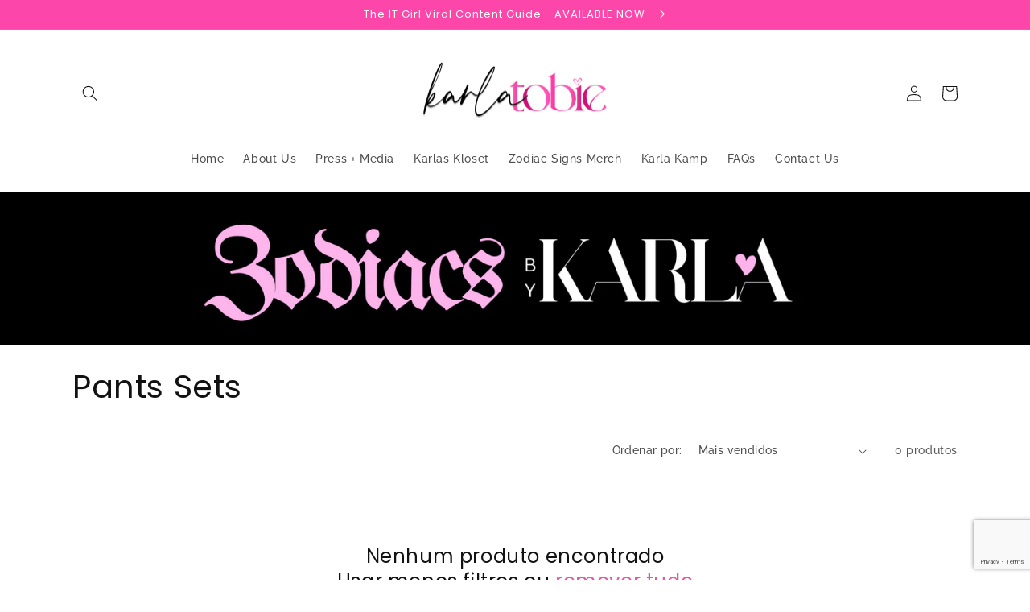

--- FILE ---
content_type: text/html; charset=utf-8
request_url: https://everythingkarla.com/pt/collections/pants-sets
body_size: 23049
content:
<!doctype html>
<html class="no-js" lang="pt-BR">
  <head>


  <meta name="google-site-verification" content="HCpL5ogfqhKH1Xa4R7wCCJRkETtrpYFbm1eofN_MMVE" />
    <meta charset="utf-8">
    <meta http-equiv="X-UA-Compatible" content="IE=edge">
    <meta name="viewport" content="width=device-width,initial-scale=1">
    <meta name="theme-color" content="">
    <link rel="canonical" href="https://everythingkarla.com/pt/collections/pants-sets">
    <link rel="preconnect" href="https://cdn.shopify.com" crossorigin><link rel="icon" type="image/png" href="//everythingkarla.com/cdn/shop/files/Artboard_4_2842c613-b8f4-4854-899c-dd89136fad00.png?crop=center&height=32&v=1674600598&width=32"><link rel="preconnect" href="https://fonts.shopifycdn.com" crossorigin><title>
      Pants Sets
 &ndash; Karla Tobie</title>

    

    

<meta property="og:site_name" content="Karla Tobie">
<meta property="og:url" content="https://everythingkarla.com/pt/collections/pants-sets">
<meta property="og:title" content="Pants Sets">
<meta property="og:type" content="website">
<meta property="og:description" content="Welcome to Everything Karla! A Premium fashion shop, where you&#39;ll find a range of latest fashion, luxury women&#39;s apparel, and fashion accessories. Our unique collections include only latest, and premium fashion products at affordable prices. So, what are you waiting for? Visit our store and shop now!"><meta name="twitter:card" content="summary_large_image">
<meta name="twitter:title" content="Pants Sets">
<meta name="twitter:description" content="Welcome to Everything Karla! A Premium fashion shop, where you&#39;ll find a range of latest fashion, luxury women&#39;s apparel, and fashion accessories. Our unique collections include only latest, and premium fashion products at affordable prices. So, what are you waiting for? Visit our store and shop now!">


    <script src="//everythingkarla.com/cdn/shop/t/12/assets/global.js?v=149496944046504657681674273950" defer="defer"></script>
    <script>window.performance && window.performance.mark && window.performance.mark('shopify.content_for_header.start');</script><meta name="facebook-domain-verification" content="shz698z5xk96shhwngda6onjenpfnf">
<meta name="facebook-domain-verification" content="3ueivw2byqgdq30650v3m82saw3myj">
<meta name="google-site-verification" content="HCpL5ogfqhKH1Xa4R7wCCJRkETtrpYFbm1eofN_MMVE">
<meta id="shopify-digital-wallet" name="shopify-digital-wallet" content="/58031505573/digital_wallets/dialog">
<meta name="shopify-checkout-api-token" content="aa0bb85a69545dedfe7b8be35a11ed7d">
<link rel="alternate" type="application/atom+xml" title="Feed" href="/pt/collections/pants-sets.atom" />
<link rel="alternate" hreflang="x-default" href="https://everythingkarla.com/collections/pants-sets">
<link rel="alternate" hreflang="en" href="https://everythingkarla.com/collections/pants-sets">
<link rel="alternate" hreflang="fr" href="https://everythingkarla.com/fr/collections/pants-sets">
<link rel="alternate" hreflang="es" href="https://everythingkarla.com/es/collections/pants-sets">
<link rel="alternate" hreflang="zh-Hans" href="https://everythingkarla.com/zh/collections/pants-sets">
<link rel="alternate" hreflang="de" href="https://everythingkarla.com/de/collections/pants-sets">
<link rel="alternate" hreflang="pt" href="https://everythingkarla.com/pt/collections/pants-sets">
<link rel="alternate" hreflang="pt-BR" href="https://everythingkarla.com/pt-br/collections/pants-sets">
<link rel="alternate" hreflang="zh-Hans-CN" href="https://everythingkarla.com/zh-cn/collections/pants-sets">
<link rel="alternate" hreflang="zh-Hans-AC" href="https://everythingkarla.com/zh/collections/pants-sets">
<link rel="alternate" hreflang="zh-Hans-AD" href="https://everythingkarla.com/zh/collections/pants-sets">
<link rel="alternate" hreflang="zh-Hans-AE" href="https://everythingkarla.com/zh/collections/pants-sets">
<link rel="alternate" hreflang="zh-Hans-AF" href="https://everythingkarla.com/zh/collections/pants-sets">
<link rel="alternate" hreflang="zh-Hans-AG" href="https://everythingkarla.com/zh/collections/pants-sets">
<link rel="alternate" hreflang="zh-Hans-AI" href="https://everythingkarla.com/zh/collections/pants-sets">
<link rel="alternate" hreflang="zh-Hans-AL" href="https://everythingkarla.com/zh/collections/pants-sets">
<link rel="alternate" hreflang="zh-Hans-AM" href="https://everythingkarla.com/zh/collections/pants-sets">
<link rel="alternate" hreflang="zh-Hans-AO" href="https://everythingkarla.com/zh/collections/pants-sets">
<link rel="alternate" hreflang="zh-Hans-AR" href="https://everythingkarla.com/zh/collections/pants-sets">
<link rel="alternate" hreflang="zh-Hans-AT" href="https://everythingkarla.com/zh/collections/pants-sets">
<link rel="alternate" hreflang="zh-Hans-AU" href="https://everythingkarla.com/zh/collections/pants-sets">
<link rel="alternate" hreflang="zh-Hans-AW" href="https://everythingkarla.com/zh/collections/pants-sets">
<link rel="alternate" hreflang="zh-Hans-AX" href="https://everythingkarla.com/zh/collections/pants-sets">
<link rel="alternate" hreflang="zh-Hans-AZ" href="https://everythingkarla.com/zh/collections/pants-sets">
<link rel="alternate" hreflang="zh-Hans-BA" href="https://everythingkarla.com/zh/collections/pants-sets">
<link rel="alternate" hreflang="zh-Hans-BB" href="https://everythingkarla.com/zh/collections/pants-sets">
<link rel="alternate" hreflang="zh-Hans-BD" href="https://everythingkarla.com/zh/collections/pants-sets">
<link rel="alternate" hreflang="zh-Hans-BE" href="https://everythingkarla.com/zh/collections/pants-sets">
<link rel="alternate" hreflang="zh-Hans-BF" href="https://everythingkarla.com/zh/collections/pants-sets">
<link rel="alternate" hreflang="zh-Hans-BG" href="https://everythingkarla.com/zh/collections/pants-sets">
<link rel="alternate" hreflang="zh-Hans-BH" href="https://everythingkarla.com/zh/collections/pants-sets">
<link rel="alternate" hreflang="zh-Hans-BI" href="https://everythingkarla.com/zh/collections/pants-sets">
<link rel="alternate" hreflang="zh-Hans-BJ" href="https://everythingkarla.com/zh/collections/pants-sets">
<link rel="alternate" hreflang="zh-Hans-BL" href="https://everythingkarla.com/zh/collections/pants-sets">
<link rel="alternate" hreflang="zh-Hans-BM" href="https://everythingkarla.com/zh/collections/pants-sets">
<link rel="alternate" hreflang="zh-Hans-BN" href="https://everythingkarla.com/zh/collections/pants-sets">
<link rel="alternate" hreflang="zh-Hans-BO" href="https://everythingkarla.com/zh/collections/pants-sets">
<link rel="alternate" hreflang="zh-Hans-BQ" href="https://everythingkarla.com/zh/collections/pants-sets">
<link rel="alternate" hreflang="zh-Hans-BS" href="https://everythingkarla.com/zh/collections/pants-sets">
<link rel="alternate" hreflang="zh-Hans-BT" href="https://everythingkarla.com/zh/collections/pants-sets">
<link rel="alternate" hreflang="zh-Hans-BW" href="https://everythingkarla.com/zh/collections/pants-sets">
<link rel="alternate" hreflang="zh-Hans-BY" href="https://everythingkarla.com/zh/collections/pants-sets">
<link rel="alternate" hreflang="zh-Hans-BZ" href="https://everythingkarla.com/zh/collections/pants-sets">
<link rel="alternate" hreflang="zh-Hans-CA" href="https://everythingkarla.com/zh/collections/pants-sets">
<link rel="alternate" hreflang="zh-Hans-CC" href="https://everythingkarla.com/zh/collections/pants-sets">
<link rel="alternate" hreflang="zh-Hans-CD" href="https://everythingkarla.com/zh/collections/pants-sets">
<link rel="alternate" hreflang="zh-Hans-CF" href="https://everythingkarla.com/zh/collections/pants-sets">
<link rel="alternate" hreflang="zh-Hans-CG" href="https://everythingkarla.com/zh/collections/pants-sets">
<link rel="alternate" hreflang="zh-Hans-CH" href="https://everythingkarla.com/zh/collections/pants-sets">
<link rel="alternate" hreflang="zh-Hans-CI" href="https://everythingkarla.com/zh/collections/pants-sets">
<link rel="alternate" hreflang="zh-Hans-CK" href="https://everythingkarla.com/zh/collections/pants-sets">
<link rel="alternate" hreflang="zh-Hans-CL" href="https://everythingkarla.com/zh/collections/pants-sets">
<link rel="alternate" hreflang="zh-Hans-CM" href="https://everythingkarla.com/zh/collections/pants-sets">
<link rel="alternate" hreflang="zh-Hans-CO" href="https://everythingkarla.com/zh/collections/pants-sets">
<link rel="alternate" hreflang="zh-Hans-CR" href="https://everythingkarla.com/zh/collections/pants-sets">
<link rel="alternate" hreflang="zh-Hans-CV" href="https://everythingkarla.com/zh/collections/pants-sets">
<link rel="alternate" hreflang="zh-Hans-CW" href="https://everythingkarla.com/zh/collections/pants-sets">
<link rel="alternate" hreflang="zh-Hans-CX" href="https://everythingkarla.com/zh/collections/pants-sets">
<link rel="alternate" hreflang="zh-Hans-CY" href="https://everythingkarla.com/zh/collections/pants-sets">
<link rel="alternate" hreflang="zh-Hans-CZ" href="https://everythingkarla.com/zh/collections/pants-sets">
<link rel="alternate" hreflang="zh-Hans-DE" href="https://everythingkarla.com/zh/collections/pants-sets">
<link rel="alternate" hreflang="zh-Hans-DJ" href="https://everythingkarla.com/zh/collections/pants-sets">
<link rel="alternate" hreflang="zh-Hans-DK" href="https://everythingkarla.com/zh/collections/pants-sets">
<link rel="alternate" hreflang="zh-Hans-DM" href="https://everythingkarla.com/zh/collections/pants-sets">
<link rel="alternate" hreflang="zh-Hans-DO" href="https://everythingkarla.com/zh/collections/pants-sets">
<link rel="alternate" hreflang="zh-Hans-DZ" href="https://everythingkarla.com/zh/collections/pants-sets">
<link rel="alternate" hreflang="zh-Hans-EC" href="https://everythingkarla.com/zh/collections/pants-sets">
<link rel="alternate" hreflang="zh-Hans-EE" href="https://everythingkarla.com/zh/collections/pants-sets">
<link rel="alternate" hreflang="zh-Hans-EG" href="https://everythingkarla.com/zh/collections/pants-sets">
<link rel="alternate" hreflang="zh-Hans-EH" href="https://everythingkarla.com/zh/collections/pants-sets">
<link rel="alternate" hreflang="zh-Hans-ER" href="https://everythingkarla.com/zh/collections/pants-sets">
<link rel="alternate" hreflang="zh-Hans-ES" href="https://everythingkarla.com/zh/collections/pants-sets">
<link rel="alternate" hreflang="zh-Hans-ET" href="https://everythingkarla.com/zh/collections/pants-sets">
<link rel="alternate" hreflang="zh-Hans-FI" href="https://everythingkarla.com/zh/collections/pants-sets">
<link rel="alternate" hreflang="zh-Hans-FJ" href="https://everythingkarla.com/zh/collections/pants-sets">
<link rel="alternate" hreflang="zh-Hans-FK" href="https://everythingkarla.com/zh/collections/pants-sets">
<link rel="alternate" hreflang="zh-Hans-FO" href="https://everythingkarla.com/zh/collections/pants-sets">
<link rel="alternate" hreflang="zh-Hans-FR" href="https://everythingkarla.com/zh/collections/pants-sets">
<link rel="alternate" hreflang="zh-Hans-GA" href="https://everythingkarla.com/zh/collections/pants-sets">
<link rel="alternate" hreflang="zh-Hans-GB" href="https://everythingkarla.com/zh/collections/pants-sets">
<link rel="alternate" hreflang="zh-Hans-GD" href="https://everythingkarla.com/zh/collections/pants-sets">
<link rel="alternate" hreflang="zh-Hans-GE" href="https://everythingkarla.com/zh/collections/pants-sets">
<link rel="alternate" hreflang="zh-Hans-GF" href="https://everythingkarla.com/zh/collections/pants-sets">
<link rel="alternate" hreflang="zh-Hans-GG" href="https://everythingkarla.com/zh/collections/pants-sets">
<link rel="alternate" hreflang="zh-Hans-GH" href="https://everythingkarla.com/zh/collections/pants-sets">
<link rel="alternate" hreflang="zh-Hans-GI" href="https://everythingkarla.com/zh/collections/pants-sets">
<link rel="alternate" hreflang="zh-Hans-GL" href="https://everythingkarla.com/zh/collections/pants-sets">
<link rel="alternate" hreflang="zh-Hans-GM" href="https://everythingkarla.com/zh/collections/pants-sets">
<link rel="alternate" hreflang="zh-Hans-GN" href="https://everythingkarla.com/zh/collections/pants-sets">
<link rel="alternate" hreflang="zh-Hans-GP" href="https://everythingkarla.com/zh/collections/pants-sets">
<link rel="alternate" hreflang="zh-Hans-GQ" href="https://everythingkarla.com/zh/collections/pants-sets">
<link rel="alternate" hreflang="zh-Hans-GR" href="https://everythingkarla.com/zh/collections/pants-sets">
<link rel="alternate" hreflang="zh-Hans-GS" href="https://everythingkarla.com/zh/collections/pants-sets">
<link rel="alternate" hreflang="zh-Hans-GT" href="https://everythingkarla.com/zh/collections/pants-sets">
<link rel="alternate" hreflang="zh-Hans-GW" href="https://everythingkarla.com/zh/collections/pants-sets">
<link rel="alternate" hreflang="zh-Hans-GY" href="https://everythingkarla.com/zh/collections/pants-sets">
<link rel="alternate" hreflang="zh-Hans-HK" href="https://everythingkarla.com/zh/collections/pants-sets">
<link rel="alternate" hreflang="zh-Hans-HN" href="https://everythingkarla.com/zh/collections/pants-sets">
<link rel="alternate" hreflang="zh-Hans-HR" href="https://everythingkarla.com/zh/collections/pants-sets">
<link rel="alternate" hreflang="zh-Hans-HT" href="https://everythingkarla.com/zh/collections/pants-sets">
<link rel="alternate" hreflang="zh-Hans-HU" href="https://everythingkarla.com/zh/collections/pants-sets">
<link rel="alternate" hreflang="zh-Hans-ID" href="https://everythingkarla.com/zh/collections/pants-sets">
<link rel="alternate" hreflang="zh-Hans-IE" href="https://everythingkarla.com/zh/collections/pants-sets">
<link rel="alternate" hreflang="zh-Hans-IL" href="https://everythingkarla.com/zh/collections/pants-sets">
<link rel="alternate" hreflang="zh-Hans-IM" href="https://everythingkarla.com/zh/collections/pants-sets">
<link rel="alternate" hreflang="zh-Hans-IN" href="https://everythingkarla.com/zh/collections/pants-sets">
<link rel="alternate" hreflang="zh-Hans-IO" href="https://everythingkarla.com/zh/collections/pants-sets">
<link rel="alternate" hreflang="zh-Hans-IQ" href="https://everythingkarla.com/zh/collections/pants-sets">
<link rel="alternate" hreflang="zh-Hans-IS" href="https://everythingkarla.com/zh/collections/pants-sets">
<link rel="alternate" hreflang="zh-Hans-IT" href="https://everythingkarla.com/zh/collections/pants-sets">
<link rel="alternate" hreflang="zh-Hans-JE" href="https://everythingkarla.com/zh/collections/pants-sets">
<link rel="alternate" hreflang="zh-Hans-JM" href="https://everythingkarla.com/zh/collections/pants-sets">
<link rel="alternate" hreflang="zh-Hans-JO" href="https://everythingkarla.com/zh/collections/pants-sets">
<link rel="alternate" hreflang="zh-Hans-JP" href="https://everythingkarla.com/zh/collections/pants-sets">
<link rel="alternate" hreflang="zh-Hans-KE" href="https://everythingkarla.com/zh/collections/pants-sets">
<link rel="alternate" hreflang="zh-Hans-KG" href="https://everythingkarla.com/zh/collections/pants-sets">
<link rel="alternate" hreflang="zh-Hans-KH" href="https://everythingkarla.com/zh/collections/pants-sets">
<link rel="alternate" hreflang="zh-Hans-KI" href="https://everythingkarla.com/zh/collections/pants-sets">
<link rel="alternate" hreflang="zh-Hans-KM" href="https://everythingkarla.com/zh/collections/pants-sets">
<link rel="alternate" hreflang="zh-Hans-KN" href="https://everythingkarla.com/zh/collections/pants-sets">
<link rel="alternate" hreflang="zh-Hans-KR" href="https://everythingkarla.com/zh/collections/pants-sets">
<link rel="alternate" hreflang="zh-Hans-KW" href="https://everythingkarla.com/zh/collections/pants-sets">
<link rel="alternate" hreflang="zh-Hans-KY" href="https://everythingkarla.com/zh/collections/pants-sets">
<link rel="alternate" hreflang="zh-Hans-KZ" href="https://everythingkarla.com/zh/collections/pants-sets">
<link rel="alternate" hreflang="zh-Hans-LA" href="https://everythingkarla.com/zh/collections/pants-sets">
<link rel="alternate" hreflang="zh-Hans-LB" href="https://everythingkarla.com/zh/collections/pants-sets">
<link rel="alternate" hreflang="zh-Hans-LC" href="https://everythingkarla.com/zh/collections/pants-sets">
<link rel="alternate" hreflang="zh-Hans-LI" href="https://everythingkarla.com/zh/collections/pants-sets">
<link rel="alternate" hreflang="zh-Hans-LK" href="https://everythingkarla.com/zh/collections/pants-sets">
<link rel="alternate" hreflang="zh-Hans-LR" href="https://everythingkarla.com/zh/collections/pants-sets">
<link rel="alternate" hreflang="zh-Hans-LS" href="https://everythingkarla.com/zh/collections/pants-sets">
<link rel="alternate" hreflang="zh-Hans-LT" href="https://everythingkarla.com/zh/collections/pants-sets">
<link rel="alternate" hreflang="zh-Hans-LU" href="https://everythingkarla.com/zh/collections/pants-sets">
<link rel="alternate" hreflang="zh-Hans-LV" href="https://everythingkarla.com/zh/collections/pants-sets">
<link rel="alternate" hreflang="zh-Hans-LY" href="https://everythingkarla.com/zh/collections/pants-sets">
<link rel="alternate" hreflang="zh-Hans-MA" href="https://everythingkarla.com/zh/collections/pants-sets">
<link rel="alternate" hreflang="zh-Hans-MC" href="https://everythingkarla.com/zh/collections/pants-sets">
<link rel="alternate" hreflang="zh-Hans-MD" href="https://everythingkarla.com/zh/collections/pants-sets">
<link rel="alternate" hreflang="zh-Hans-ME" href="https://everythingkarla.com/zh/collections/pants-sets">
<link rel="alternate" hreflang="zh-Hans-MF" href="https://everythingkarla.com/zh/collections/pants-sets">
<link rel="alternate" hreflang="zh-Hans-MG" href="https://everythingkarla.com/zh/collections/pants-sets">
<link rel="alternate" hreflang="zh-Hans-MK" href="https://everythingkarla.com/zh/collections/pants-sets">
<link rel="alternate" hreflang="zh-Hans-ML" href="https://everythingkarla.com/zh/collections/pants-sets">
<link rel="alternate" hreflang="zh-Hans-MM" href="https://everythingkarla.com/zh/collections/pants-sets">
<link rel="alternate" hreflang="zh-Hans-MN" href="https://everythingkarla.com/zh/collections/pants-sets">
<link rel="alternate" hreflang="zh-Hans-MO" href="https://everythingkarla.com/zh/collections/pants-sets">
<link rel="alternate" hreflang="zh-Hans-MQ" href="https://everythingkarla.com/zh/collections/pants-sets">
<link rel="alternate" hreflang="zh-Hans-MR" href="https://everythingkarla.com/zh/collections/pants-sets">
<link rel="alternate" hreflang="zh-Hans-MS" href="https://everythingkarla.com/zh/collections/pants-sets">
<link rel="alternate" hreflang="zh-Hans-MT" href="https://everythingkarla.com/zh/collections/pants-sets">
<link rel="alternate" hreflang="zh-Hans-MU" href="https://everythingkarla.com/zh/collections/pants-sets">
<link rel="alternate" hreflang="zh-Hans-MV" href="https://everythingkarla.com/zh/collections/pants-sets">
<link rel="alternate" hreflang="zh-Hans-MW" href="https://everythingkarla.com/zh/collections/pants-sets">
<link rel="alternate" hreflang="zh-Hans-MX" href="https://everythingkarla.com/zh/collections/pants-sets">
<link rel="alternate" hreflang="zh-Hans-MY" href="https://everythingkarla.com/zh/collections/pants-sets">
<link rel="alternate" hreflang="zh-Hans-MZ" href="https://everythingkarla.com/zh/collections/pants-sets">
<link rel="alternate" hreflang="zh-Hans-NA" href="https://everythingkarla.com/zh/collections/pants-sets">
<link rel="alternate" hreflang="zh-Hans-NC" href="https://everythingkarla.com/zh/collections/pants-sets">
<link rel="alternate" hreflang="zh-Hans-NE" href="https://everythingkarla.com/zh/collections/pants-sets">
<link rel="alternate" hreflang="zh-Hans-NF" href="https://everythingkarla.com/zh/collections/pants-sets">
<link rel="alternate" hreflang="zh-Hans-NG" href="https://everythingkarla.com/zh/collections/pants-sets">
<link rel="alternate" hreflang="zh-Hans-NI" href="https://everythingkarla.com/zh/collections/pants-sets">
<link rel="alternate" hreflang="zh-Hans-NL" href="https://everythingkarla.com/zh/collections/pants-sets">
<link rel="alternate" hreflang="zh-Hans-NO" href="https://everythingkarla.com/zh/collections/pants-sets">
<link rel="alternate" hreflang="zh-Hans-NP" href="https://everythingkarla.com/zh/collections/pants-sets">
<link rel="alternate" hreflang="zh-Hans-NR" href="https://everythingkarla.com/zh/collections/pants-sets">
<link rel="alternate" hreflang="zh-Hans-NU" href="https://everythingkarla.com/zh/collections/pants-sets">
<link rel="alternate" hreflang="zh-Hans-NZ" href="https://everythingkarla.com/zh/collections/pants-sets">
<link rel="alternate" hreflang="zh-Hans-OM" href="https://everythingkarla.com/zh/collections/pants-sets">
<link rel="alternate" hreflang="zh-Hans-PA" href="https://everythingkarla.com/zh/collections/pants-sets">
<link rel="alternate" hreflang="zh-Hans-PE" href="https://everythingkarla.com/zh/collections/pants-sets">
<link rel="alternate" hreflang="zh-Hans-PF" href="https://everythingkarla.com/zh/collections/pants-sets">
<link rel="alternate" hreflang="zh-Hans-PG" href="https://everythingkarla.com/zh/collections/pants-sets">
<link rel="alternate" hreflang="zh-Hans-PH" href="https://everythingkarla.com/zh/collections/pants-sets">
<link rel="alternate" hreflang="zh-Hans-PK" href="https://everythingkarla.com/zh/collections/pants-sets">
<link rel="alternate" hreflang="zh-Hans-PL" href="https://everythingkarla.com/zh/collections/pants-sets">
<link rel="alternate" hreflang="zh-Hans-PM" href="https://everythingkarla.com/zh/collections/pants-sets">
<link rel="alternate" hreflang="zh-Hans-PN" href="https://everythingkarla.com/zh/collections/pants-sets">
<link rel="alternate" hreflang="zh-Hans-PS" href="https://everythingkarla.com/zh/collections/pants-sets">
<link rel="alternate" hreflang="zh-Hans-PT" href="https://everythingkarla.com/zh/collections/pants-sets">
<link rel="alternate" hreflang="zh-Hans-PY" href="https://everythingkarla.com/zh/collections/pants-sets">
<link rel="alternate" hreflang="zh-Hans-QA" href="https://everythingkarla.com/zh/collections/pants-sets">
<link rel="alternate" hreflang="zh-Hans-RE" href="https://everythingkarla.com/zh/collections/pants-sets">
<link rel="alternate" hreflang="zh-Hans-RO" href="https://everythingkarla.com/zh/collections/pants-sets">
<link rel="alternate" hreflang="zh-Hans-RS" href="https://everythingkarla.com/zh/collections/pants-sets">
<link rel="alternate" hreflang="zh-Hans-RU" href="https://everythingkarla.com/zh/collections/pants-sets">
<link rel="alternate" hreflang="zh-Hans-RW" href="https://everythingkarla.com/zh/collections/pants-sets">
<link rel="alternate" hreflang="zh-Hans-SA" href="https://everythingkarla.com/zh/collections/pants-sets">
<link rel="alternate" hreflang="zh-Hans-SB" href="https://everythingkarla.com/zh/collections/pants-sets">
<link rel="alternate" hreflang="zh-Hans-SC" href="https://everythingkarla.com/zh/collections/pants-sets">
<link rel="alternate" hreflang="zh-Hans-SD" href="https://everythingkarla.com/zh/collections/pants-sets">
<link rel="alternate" hreflang="zh-Hans-SE" href="https://everythingkarla.com/zh/collections/pants-sets">
<link rel="alternate" hreflang="zh-Hans-SG" href="https://everythingkarla.com/zh/collections/pants-sets">
<link rel="alternate" hreflang="zh-Hans-SH" href="https://everythingkarla.com/zh/collections/pants-sets">
<link rel="alternate" hreflang="zh-Hans-SI" href="https://everythingkarla.com/zh/collections/pants-sets">
<link rel="alternate" hreflang="zh-Hans-SJ" href="https://everythingkarla.com/zh/collections/pants-sets">
<link rel="alternate" hreflang="zh-Hans-SK" href="https://everythingkarla.com/zh/collections/pants-sets">
<link rel="alternate" hreflang="zh-Hans-SL" href="https://everythingkarla.com/zh/collections/pants-sets">
<link rel="alternate" hreflang="zh-Hans-SM" href="https://everythingkarla.com/zh/collections/pants-sets">
<link rel="alternate" hreflang="zh-Hans-SN" href="https://everythingkarla.com/zh/collections/pants-sets">
<link rel="alternate" hreflang="zh-Hans-SO" href="https://everythingkarla.com/zh/collections/pants-sets">
<link rel="alternate" hreflang="zh-Hans-SR" href="https://everythingkarla.com/zh/collections/pants-sets">
<link rel="alternate" hreflang="zh-Hans-SS" href="https://everythingkarla.com/zh/collections/pants-sets">
<link rel="alternate" hreflang="zh-Hans-ST" href="https://everythingkarla.com/zh/collections/pants-sets">
<link rel="alternate" hreflang="zh-Hans-SV" href="https://everythingkarla.com/zh/collections/pants-sets">
<link rel="alternate" hreflang="zh-Hans-SX" href="https://everythingkarla.com/zh/collections/pants-sets">
<link rel="alternate" hreflang="zh-Hans-SZ" href="https://everythingkarla.com/zh/collections/pants-sets">
<link rel="alternate" hreflang="zh-Hans-TA" href="https://everythingkarla.com/zh/collections/pants-sets">
<link rel="alternate" hreflang="zh-Hans-TC" href="https://everythingkarla.com/zh/collections/pants-sets">
<link rel="alternate" hreflang="zh-Hans-TD" href="https://everythingkarla.com/zh/collections/pants-sets">
<link rel="alternate" hreflang="zh-Hans-TF" href="https://everythingkarla.com/zh/collections/pants-sets">
<link rel="alternate" hreflang="zh-Hans-TG" href="https://everythingkarla.com/zh/collections/pants-sets">
<link rel="alternate" hreflang="zh-Hans-TH" href="https://everythingkarla.com/zh/collections/pants-sets">
<link rel="alternate" hreflang="zh-Hans-TJ" href="https://everythingkarla.com/zh/collections/pants-sets">
<link rel="alternate" hreflang="zh-Hans-TK" href="https://everythingkarla.com/zh/collections/pants-sets">
<link rel="alternate" hreflang="zh-Hans-TL" href="https://everythingkarla.com/zh/collections/pants-sets">
<link rel="alternate" hreflang="zh-Hans-TM" href="https://everythingkarla.com/zh/collections/pants-sets">
<link rel="alternate" hreflang="zh-Hans-TN" href="https://everythingkarla.com/zh/collections/pants-sets">
<link rel="alternate" hreflang="zh-Hans-TO" href="https://everythingkarla.com/zh/collections/pants-sets">
<link rel="alternate" hreflang="zh-Hans-TR" href="https://everythingkarla.com/zh/collections/pants-sets">
<link rel="alternate" hreflang="zh-Hans-TT" href="https://everythingkarla.com/zh/collections/pants-sets">
<link rel="alternate" hreflang="zh-Hans-TV" href="https://everythingkarla.com/zh/collections/pants-sets">
<link rel="alternate" hreflang="zh-Hans-TW" href="https://everythingkarla.com/zh/collections/pants-sets">
<link rel="alternate" hreflang="zh-Hans-TZ" href="https://everythingkarla.com/zh/collections/pants-sets">
<link rel="alternate" hreflang="zh-Hans-UA" href="https://everythingkarla.com/zh/collections/pants-sets">
<link rel="alternate" hreflang="zh-Hans-UG" href="https://everythingkarla.com/zh/collections/pants-sets">
<link rel="alternate" hreflang="zh-Hans-UM" href="https://everythingkarla.com/zh/collections/pants-sets">
<link rel="alternate" hreflang="zh-Hans-US" href="https://everythingkarla.com/zh/collections/pants-sets">
<link rel="alternate" hreflang="zh-Hans-UY" href="https://everythingkarla.com/zh/collections/pants-sets">
<link rel="alternate" hreflang="zh-Hans-UZ" href="https://everythingkarla.com/zh/collections/pants-sets">
<link rel="alternate" hreflang="zh-Hans-VA" href="https://everythingkarla.com/zh/collections/pants-sets">
<link rel="alternate" hreflang="zh-Hans-VC" href="https://everythingkarla.com/zh/collections/pants-sets">
<link rel="alternate" hreflang="zh-Hans-VE" href="https://everythingkarla.com/zh/collections/pants-sets">
<link rel="alternate" hreflang="zh-Hans-VG" href="https://everythingkarla.com/zh/collections/pants-sets">
<link rel="alternate" hreflang="zh-Hans-VN" href="https://everythingkarla.com/zh/collections/pants-sets">
<link rel="alternate" hreflang="zh-Hans-VU" href="https://everythingkarla.com/zh/collections/pants-sets">
<link rel="alternate" hreflang="zh-Hans-WF" href="https://everythingkarla.com/zh/collections/pants-sets">
<link rel="alternate" hreflang="zh-Hans-WS" href="https://everythingkarla.com/zh/collections/pants-sets">
<link rel="alternate" hreflang="zh-Hans-XK" href="https://everythingkarla.com/zh/collections/pants-sets">
<link rel="alternate" hreflang="zh-Hans-YE" href="https://everythingkarla.com/zh/collections/pants-sets">
<link rel="alternate" hreflang="zh-Hans-YT" href="https://everythingkarla.com/zh/collections/pants-sets">
<link rel="alternate" hreflang="zh-Hans-ZA" href="https://everythingkarla.com/zh/collections/pants-sets">
<link rel="alternate" hreflang="zh-Hans-ZM" href="https://everythingkarla.com/zh/collections/pants-sets">
<link rel="alternate" hreflang="zh-Hans-ZW" href="https://everythingkarla.com/zh/collections/pants-sets">
<link rel="alternate" type="application/json+oembed" href="https://everythingkarla.com/pt/collections/pants-sets.oembed">
<script async="async" src="/checkouts/internal/preloads.js?locale=pt-US"></script>
<link rel="preconnect" href="https://shop.app" crossorigin="anonymous">
<script async="async" src="https://shop.app/checkouts/internal/preloads.js?locale=pt-US&shop_id=58031505573" crossorigin="anonymous"></script>
<script id="apple-pay-shop-capabilities" type="application/json">{"shopId":58031505573,"countryCode":"US","currencyCode":"USD","merchantCapabilities":["supports3DS"],"merchantId":"gid:\/\/shopify\/Shop\/58031505573","merchantName":"Karla Tobie","requiredBillingContactFields":["postalAddress","email","phone"],"requiredShippingContactFields":["postalAddress","email","phone"],"shippingType":"shipping","supportedNetworks":["visa","masterCard","amex","discover","elo","jcb"],"total":{"type":"pending","label":"Karla Tobie","amount":"1.00"},"shopifyPaymentsEnabled":true,"supportsSubscriptions":true}</script>
<script id="shopify-features" type="application/json">{"accessToken":"aa0bb85a69545dedfe7b8be35a11ed7d","betas":["rich-media-storefront-analytics"],"domain":"everythingkarla.com","predictiveSearch":true,"shopId":58031505573,"locale":"pt-br"}</script>
<script>var Shopify = Shopify || {};
Shopify.shop = "shop-karlas-kloset.myshopify.com";
Shopify.locale = "pt-BR";
Shopify.currency = {"active":"USD","rate":"1.0"};
Shopify.country = "US";
Shopify.theme = {"name":"Dawn","id":136473116927,"schema_name":"Dawn","schema_version":"7.0.1","theme_store_id":887,"role":"main"};
Shopify.theme.handle = "null";
Shopify.theme.style = {"id":null,"handle":null};
Shopify.cdnHost = "everythingkarla.com/cdn";
Shopify.routes = Shopify.routes || {};
Shopify.routes.root = "/pt/";</script>
<script type="module">!function(o){(o.Shopify=o.Shopify||{}).modules=!0}(window);</script>
<script>!function(o){function n(){var o=[];function n(){o.push(Array.prototype.slice.apply(arguments))}return n.q=o,n}var t=o.Shopify=o.Shopify||{};t.loadFeatures=n(),t.autoloadFeatures=n()}(window);</script>
<script>
  window.ShopifyPay = window.ShopifyPay || {};
  window.ShopifyPay.apiHost = "shop.app\/pay";
  window.ShopifyPay.redirectState = null;
</script>
<script id="shop-js-analytics" type="application/json">{"pageType":"collection"}</script>
<script defer="defer" async type="module" src="//everythingkarla.com/cdn/shopifycloud/shop-js/modules/v2/client.init-shop-cart-sync_Rd2MozZh.pt-BR.esm.js"></script>
<script defer="defer" async type="module" src="//everythingkarla.com/cdn/shopifycloud/shop-js/modules/v2/chunk.common_Bl7cq5VU.esm.js"></script>
<script type="module">
  await import("//everythingkarla.com/cdn/shopifycloud/shop-js/modules/v2/client.init-shop-cart-sync_Rd2MozZh.pt-BR.esm.js");
await import("//everythingkarla.com/cdn/shopifycloud/shop-js/modules/v2/chunk.common_Bl7cq5VU.esm.js");

  window.Shopify.SignInWithShop?.initShopCartSync?.({"fedCMEnabled":true,"windoidEnabled":true});

</script>
<script>
  window.Shopify = window.Shopify || {};
  if (!window.Shopify.featureAssets) window.Shopify.featureAssets = {};
  window.Shopify.featureAssets['shop-js'] = {"shop-cart-sync":["modules/v2/client.shop-cart-sync_Dvjfy0Cg.pt-BR.esm.js","modules/v2/chunk.common_Bl7cq5VU.esm.js"],"init-fed-cm":["modules/v2/client.init-fed-cm_DLsB8Gg4.pt-BR.esm.js","modules/v2/chunk.common_Bl7cq5VU.esm.js"],"shop-button":["modules/v2/client.shop-button_xWEQbfwt.pt-BR.esm.js","modules/v2/chunk.common_Bl7cq5VU.esm.js"],"shop-cash-offers":["modules/v2/client.shop-cash-offers_q1lNbL24.pt-BR.esm.js","modules/v2/chunk.common_Bl7cq5VU.esm.js","modules/v2/chunk.modal_BkQAmSgg.esm.js"],"init-windoid":["modules/v2/client.init-windoid_BsJK4r2R.pt-BR.esm.js","modules/v2/chunk.common_Bl7cq5VU.esm.js"],"shop-toast-manager":["modules/v2/client.shop-toast-manager_trzSUsns.pt-BR.esm.js","modules/v2/chunk.common_Bl7cq5VU.esm.js"],"init-shop-email-lookup-coordinator":["modules/v2/client.init-shop-email-lookup-coordinator_BZk5u-4l.pt-BR.esm.js","modules/v2/chunk.common_Bl7cq5VU.esm.js"],"init-shop-cart-sync":["modules/v2/client.init-shop-cart-sync_Rd2MozZh.pt-BR.esm.js","modules/v2/chunk.common_Bl7cq5VU.esm.js"],"avatar":["modules/v2/client.avatar_BTnouDA3.pt-BR.esm.js"],"pay-button":["modules/v2/client.pay-button_BGOe2UaM.pt-BR.esm.js","modules/v2/chunk.common_Bl7cq5VU.esm.js"],"init-customer-accounts":["modules/v2/client.init-customer-accounts_C5RVPUrS.pt-BR.esm.js","modules/v2/client.shop-login-button_CZiRNle5.pt-BR.esm.js","modules/v2/chunk.common_Bl7cq5VU.esm.js","modules/v2/chunk.modal_BkQAmSgg.esm.js"],"init-shop-for-new-customer-accounts":["modules/v2/client.init-shop-for-new-customer-accounts_bpzR1mxu.pt-BR.esm.js","modules/v2/client.shop-login-button_CZiRNle5.pt-BR.esm.js","modules/v2/chunk.common_Bl7cq5VU.esm.js","modules/v2/chunk.modal_BkQAmSgg.esm.js"],"shop-login-button":["modules/v2/client.shop-login-button_CZiRNle5.pt-BR.esm.js","modules/v2/chunk.common_Bl7cq5VU.esm.js","modules/v2/chunk.modal_BkQAmSgg.esm.js"],"init-customer-accounts-sign-up":["modules/v2/client.init-customer-accounts-sign-up_BK7r7_Qa.pt-BR.esm.js","modules/v2/client.shop-login-button_CZiRNle5.pt-BR.esm.js","modules/v2/chunk.common_Bl7cq5VU.esm.js","modules/v2/chunk.modal_BkQAmSgg.esm.js"],"shop-follow-button":["modules/v2/client.shop-follow-button_BY7xnTxo.pt-BR.esm.js","modules/v2/chunk.common_Bl7cq5VU.esm.js","modules/v2/chunk.modal_BkQAmSgg.esm.js"],"checkout-modal":["modules/v2/client.checkout-modal_e2Ne3BS9.pt-BR.esm.js","modules/v2/chunk.common_Bl7cq5VU.esm.js","modules/v2/chunk.modal_BkQAmSgg.esm.js"],"lead-capture":["modules/v2/client.lead-capture_CpIbjdRd.pt-BR.esm.js","modules/v2/chunk.common_Bl7cq5VU.esm.js","modules/v2/chunk.modal_BkQAmSgg.esm.js"],"shop-login":["modules/v2/client.shop-login_BKPpIyn8.pt-BR.esm.js","modules/v2/chunk.common_Bl7cq5VU.esm.js","modules/v2/chunk.modal_BkQAmSgg.esm.js"],"payment-terms":["modules/v2/client.payment-terms_LsyC6Eo-.pt-BR.esm.js","modules/v2/chunk.common_Bl7cq5VU.esm.js","modules/v2/chunk.modal_BkQAmSgg.esm.js"]};
</script>
<script>(function() {
  var isLoaded = false;
  function asyncLoad() {
    if (isLoaded) return;
    isLoaded = true;
    var urls = ["https:\/\/loox.io\/widget\/E1xehDou-o\/loox.1630517391113.js?shop=shop-karlas-kloset.myshopify.com","\/\/code.tidio.co\/wkcn2xliv0aubosjo9mcceyvjige0zpy.js?shop=shop-karlas-kloset.myshopify.com","https:\/\/widgets.automizely.com\/loyalty\/v1\/main.js?connection_id=a269e833ed7f44208cb71cde541ddfe5\u0026shop=shop-karlas-kloset.myshopify.com","https:\/\/static-us.afterpay.com\/shopify\/afterpay-attract\/afterpay-attract-widget.js?shop=shop-karlas-kloset.myshopify.com","https:\/\/cdn.shopify.com\/s\/files\/1\/0580\/3150\/5573\/t\/1\/assets\/affirmShopify.js?v=1640124633\u0026shop=shop-karlas-kloset.myshopify.com","https:\/\/sdks.automizely.com\/conversions\/v1\/conversions.js?app_connection_id=fc5e0cf26caa4abb9fa4979af1e46743\u0026mapped_org_id=55eab585979bd2058468cae840ec2b1a_v1\u0026shop=shop-karlas-kloset.myshopify.com","https:\/\/cdn.routeapp.io\/route-widget-shopify\/v2\/route-widget-shopify-stable-v2.min.js?shop=shop-karlas-kloset.myshopify.com","https:\/\/sp-micro-next.b-cdn.net\/sp-micro.umd.js?shop=shop-karlas-kloset.myshopify.com","\/\/www.powr.io\/powr.js?powr-token=shop-karlas-kloset.myshopify.com\u0026external-type=shopify\u0026shop=shop-karlas-kloset.myshopify.com","\/\/cdn.shopify.com\/proxy\/a76a12462bc3df60033d743ec34767dee28cec506dbac3d33c87cc352a2a1aa8\/static.cdn.printful.com\/static\/js\/external\/shopify-product-customizer.js?v=0.28\u0026shop=shop-karlas-kloset.myshopify.com\u0026sp-cache-control=cHVibGljLCBtYXgtYWdlPTkwMA","https:\/\/d1639lhkj5l89m.cloudfront.net\/js\/storefront\/uppromote.js?shop=shop-karlas-kloset.myshopify.com","https:\/\/cdn.shopify.com\/s\/files\/1\/0580\/3150\/5573\/t\/12\/assets\/postscript-sdk.js?v=1698860891\u0026shopId=27271\u0026shop=shop-karlas-kloset.myshopify.com","https:\/\/s3.eu-west-1.amazonaws.com\/production-klarna-il-shopify-osm\/a6c5e37d3b587ca7438f15aa90b429b47085a035\/shop-karlas-kloset.myshopify.com-1708613470380.js?shop=shop-karlas-kloset.myshopify.com"];
    for (var i = 0; i < urls.length; i++) {
      var s = document.createElement('script');
      s.type = 'text/javascript';
      s.async = true;
      s.src = urls[i];
      var x = document.getElementsByTagName('script')[0];
      x.parentNode.insertBefore(s, x);
    }
  };
  if(window.attachEvent) {
    window.attachEvent('onload', asyncLoad);
  } else {
    window.addEventListener('load', asyncLoad, false);
  }
})();</script>
<script id="__st">var __st={"a":58031505573,"offset":-18000,"reqid":"1d59e089-6c6f-4d8a-93ef-1e9f0512bdd4-1768634516","pageurl":"everythingkarla.com\/pt\/collections\/pants-sets","u":"dad5ed45cbdb","p":"collection","rtyp":"collection","rid":273686069413};</script>
<script>window.ShopifyPaypalV4VisibilityTracking = true;</script>
<script id="captcha-bootstrap">!function(){'use strict';const t='contact',e='account',n='new_comment',o=[[t,t],['blogs',n],['comments',n],[t,'customer']],c=[[e,'customer_login'],[e,'guest_login'],[e,'recover_customer_password'],[e,'create_customer']],r=t=>t.map((([t,e])=>`form[action*='/${t}']:not([data-nocaptcha='true']) input[name='form_type'][value='${e}']`)).join(','),a=t=>()=>t?[...document.querySelectorAll(t)].map((t=>t.form)):[];function s(){const t=[...o],e=r(t);return a(e)}const i='password',u='form_key',d=['recaptcha-v3-token','g-recaptcha-response','h-captcha-response',i],f=()=>{try{return window.sessionStorage}catch{return}},m='__shopify_v',_=t=>t.elements[u];function p(t,e,n=!1){try{const o=window.sessionStorage,c=JSON.parse(o.getItem(e)),{data:r}=function(t){const{data:e,action:n}=t;return t[m]||n?{data:e,action:n}:{data:t,action:n}}(c);for(const[e,n]of Object.entries(r))t.elements[e]&&(t.elements[e].value=n);n&&o.removeItem(e)}catch(o){console.error('form repopulation failed',{error:o})}}const l='form_type',E='cptcha';function T(t){t.dataset[E]=!0}const w=window,h=w.document,L='Shopify',v='ce_forms',y='captcha';let A=!1;((t,e)=>{const n=(g='f06e6c50-85a8-45c8-87d0-21a2b65856fe',I='https://cdn.shopify.com/shopifycloud/storefront-forms-hcaptcha/ce_storefront_forms_captcha_hcaptcha.v1.5.2.iife.js',D={infoText:'Protegido por hCaptcha',privacyText:'Privacidade',termsText:'Termos'},(t,e,n)=>{const o=w[L][v],c=o.bindForm;if(c)return c(t,g,e,D).then(n);var r;o.q.push([[t,g,e,D],n]),r=I,A||(h.body.append(Object.assign(h.createElement('script'),{id:'captcha-provider',async:!0,src:r})),A=!0)});var g,I,D;w[L]=w[L]||{},w[L][v]=w[L][v]||{},w[L][v].q=[],w[L][y]=w[L][y]||{},w[L][y].protect=function(t,e){n(t,void 0,e),T(t)},Object.freeze(w[L][y]),function(t,e,n,w,h,L){const[v,y,A,g]=function(t,e,n){const i=e?o:[],u=t?c:[],d=[...i,...u],f=r(d),m=r(i),_=r(d.filter((([t,e])=>n.includes(e))));return[a(f),a(m),a(_),s()]}(w,h,L),I=t=>{const e=t.target;return e instanceof HTMLFormElement?e:e&&e.form},D=t=>v().includes(t);t.addEventListener('submit',(t=>{const e=I(t);if(!e)return;const n=D(e)&&!e.dataset.hcaptchaBound&&!e.dataset.recaptchaBound,o=_(e),c=g().includes(e)&&(!o||!o.value);(n||c)&&t.preventDefault(),c&&!n&&(function(t){try{if(!f())return;!function(t){const e=f();if(!e)return;const n=_(t);if(!n)return;const o=n.value;o&&e.removeItem(o)}(t);const e=Array.from(Array(32),(()=>Math.random().toString(36)[2])).join('');!function(t,e){_(t)||t.append(Object.assign(document.createElement('input'),{type:'hidden',name:u})),t.elements[u].value=e}(t,e),function(t,e){const n=f();if(!n)return;const o=[...t.querySelectorAll(`input[type='${i}']`)].map((({name:t})=>t)),c=[...d,...o],r={};for(const[a,s]of new FormData(t).entries())c.includes(a)||(r[a]=s);n.setItem(e,JSON.stringify({[m]:1,action:t.action,data:r}))}(t,e)}catch(e){console.error('failed to persist form',e)}}(e),e.submit())}));const S=(t,e)=>{t&&!t.dataset[E]&&(n(t,e.some((e=>e===t))),T(t))};for(const o of['focusin','change'])t.addEventListener(o,(t=>{const e=I(t);D(e)&&S(e,y())}));const B=e.get('form_key'),M=e.get(l),P=B&&M;t.addEventListener('DOMContentLoaded',(()=>{const t=y();if(P)for(const e of t)e.elements[l].value===M&&p(e,B);[...new Set([...A(),...v().filter((t=>'true'===t.dataset.shopifyCaptcha))])].forEach((e=>S(e,t)))}))}(h,new URLSearchParams(w.location.search),n,t,e,['guest_login'])})(!0,!0)}();</script>
<script integrity="sha256-4kQ18oKyAcykRKYeNunJcIwy7WH5gtpwJnB7kiuLZ1E=" data-source-attribution="shopify.loadfeatures" defer="defer" src="//everythingkarla.com/cdn/shopifycloud/storefront/assets/storefront/load_feature-a0a9edcb.js" crossorigin="anonymous"></script>
<script crossorigin="anonymous" defer="defer" src="//everythingkarla.com/cdn/shopifycloud/storefront/assets/shopify_pay/storefront-65b4c6d7.js?v=20250812"></script>
<script data-source-attribution="shopify.dynamic_checkout.dynamic.init">var Shopify=Shopify||{};Shopify.PaymentButton=Shopify.PaymentButton||{isStorefrontPortableWallets:!0,init:function(){window.Shopify.PaymentButton.init=function(){};var t=document.createElement("script");t.src="https://everythingkarla.com/cdn/shopifycloud/portable-wallets/latest/portable-wallets.pt-br.js",t.type="module",document.head.appendChild(t)}};
</script>
<script data-source-attribution="shopify.dynamic_checkout.buyer_consent">
  function portableWalletsHideBuyerConsent(e){var t=document.getElementById("shopify-buyer-consent"),n=document.getElementById("shopify-subscription-policy-button");t&&n&&(t.classList.add("hidden"),t.setAttribute("aria-hidden","true"),n.removeEventListener("click",e))}function portableWalletsShowBuyerConsent(e){var t=document.getElementById("shopify-buyer-consent"),n=document.getElementById("shopify-subscription-policy-button");t&&n&&(t.classList.remove("hidden"),t.removeAttribute("aria-hidden"),n.addEventListener("click",e))}window.Shopify?.PaymentButton&&(window.Shopify.PaymentButton.hideBuyerConsent=portableWalletsHideBuyerConsent,window.Shopify.PaymentButton.showBuyerConsent=portableWalletsShowBuyerConsent);
</script>
<script data-source-attribution="shopify.dynamic_checkout.cart.bootstrap">document.addEventListener("DOMContentLoaded",(function(){function t(){return document.querySelector("shopify-accelerated-checkout-cart, shopify-accelerated-checkout")}if(t())Shopify.PaymentButton.init();else{new MutationObserver((function(e,n){t()&&(Shopify.PaymentButton.init(),n.disconnect())})).observe(document.body,{childList:!0,subtree:!0})}}));
</script>
<link id="shopify-accelerated-checkout-styles" rel="stylesheet" media="screen" href="https://everythingkarla.com/cdn/shopifycloud/portable-wallets/latest/accelerated-checkout-backwards-compat.css" crossorigin="anonymous">
<style id="shopify-accelerated-checkout-cart">
        #shopify-buyer-consent {
  margin-top: 1em;
  display: inline-block;
  width: 100%;
}

#shopify-buyer-consent.hidden {
  display: none;
}

#shopify-subscription-policy-button {
  background: none;
  border: none;
  padding: 0;
  text-decoration: underline;
  font-size: inherit;
  cursor: pointer;
}

#shopify-subscription-policy-button::before {
  box-shadow: none;
}

      </style>
<script id="sections-script" data-sections="header,footer" defer="defer" src="//everythingkarla.com/cdn/shop/t/12/compiled_assets/scripts.js?1007"></script>
<script>window.performance && window.performance.mark && window.performance.mark('shopify.content_for_header.end');</script>


    <style data-shopify>
      @font-face {
  font-family: Raleway;
  font-weight: 500;
  font-style: normal;
  font-display: swap;
  src: url("//everythingkarla.com/cdn/fonts/raleway/raleway_n5.0f898fcb9d16ae9a622ce7e706bb26c4a01b5028.woff2") format("woff2"),
       url("//everythingkarla.com/cdn/fonts/raleway/raleway_n5.c754eb57a4de1b66b11f20a04a7e3f1462e000f4.woff") format("woff");
}

      @font-face {
  font-family: Raleway;
  font-weight: 700;
  font-style: normal;
  font-display: swap;
  src: url("//everythingkarla.com/cdn/fonts/raleway/raleway_n7.740cf9e1e4566800071db82eeca3cca45f43ba63.woff2") format("woff2"),
       url("//everythingkarla.com/cdn/fonts/raleway/raleway_n7.84943791ecde186400af8db54cf3b5b5e5049a8f.woff") format("woff");
}

      @font-face {
  font-family: Raleway;
  font-weight: 500;
  font-style: italic;
  font-display: swap;
  src: url("//everythingkarla.com/cdn/fonts/raleway/raleway_i5.7c1179a63f760a1745604b586a712edb951beff6.woff2") format("woff2"),
       url("//everythingkarla.com/cdn/fonts/raleway/raleway_i5.0c656ad447ea049e85281d48394058c7bfca3cd7.woff") format("woff");
}

      @font-face {
  font-family: Raleway;
  font-weight: 700;
  font-style: italic;
  font-display: swap;
  src: url("//everythingkarla.com/cdn/fonts/raleway/raleway_i7.6d68e3c55f3382a6b4f1173686f538d89ce56dbc.woff2") format("woff2"),
       url("//everythingkarla.com/cdn/fonts/raleway/raleway_i7.ed82a5a5951418ec5b6b0a5010cb65216574b2bd.woff") format("woff");
}

      @font-face {
  font-family: Poppins;
  font-weight: 400;
  font-style: normal;
  font-display: swap;
  src: url("//everythingkarla.com/cdn/fonts/poppins/poppins_n4.0ba78fa5af9b0e1a374041b3ceaadf0a43b41362.woff2") format("woff2"),
       url("//everythingkarla.com/cdn/fonts/poppins/poppins_n4.214741a72ff2596839fc9760ee7a770386cf16ca.woff") format("woff");
}


      :root {
        --font-body-family: Raleway, sans-serif;
        --font-body-style: normal;
        --font-body-weight: 500;
        --font-body-weight-bold: 800;

        --font-heading-family: Poppins, sans-serif;
        --font-heading-style: normal;
        --font-heading-weight: 400;

        --font-body-scale: 1.0;
        --font-heading-scale: 1.0;

        --color-base-text: 18, 18, 18;
        --color-shadow: 18, 18, 18;
        --color-base-background-1: 255, 255, 255;
        --color-base-background-2: 243, 243, 243;
        --color-base-solid-button-labels: 255, 255, 255;
        --color-base-outline-button-labels: 225, 59, 151;
        --color-base-accent-1: 252, 70, 169;
        --color-base-accent-2: 225, 59, 151;
        --payment-terms-background-color: #ffffff;

        --gradient-base-background-1: #ffffff;
        --gradient-base-background-2: #f3f3f3;
        --gradient-base-accent-1: #fc46a9;
        --gradient-base-accent-2: #e13b97;

        --media-padding: px;
        --media-border-opacity: 0.05;
        --media-border-width: 1px;
        --media-radius: 0px;
        --media-shadow-opacity: 0.0;
        --media-shadow-horizontal-offset: 0px;
        --media-shadow-vertical-offset: 4px;
        --media-shadow-blur-radius: 5px;
        --media-shadow-visible: 0;

        --page-width: 120rem;
        --page-width-margin: 0rem;

        --product-card-image-padding: 0.0rem;
        --product-card-corner-radius: 0.0rem;
        --product-card-text-alignment: left;
        --product-card-border-width: 0.0rem;
        --product-card-border-opacity: 0.1;
        --product-card-shadow-opacity: 0.0;
        --product-card-shadow-visible: 0;
        --product-card-shadow-horizontal-offset: 0.0rem;
        --product-card-shadow-vertical-offset: 0.4rem;
        --product-card-shadow-blur-radius: 0.5rem;

        --collection-card-image-padding: 0.0rem;
        --collection-card-corner-radius: 0.0rem;
        --collection-card-text-alignment: left;
        --collection-card-border-width: 0.0rem;
        --collection-card-border-opacity: 0.1;
        --collection-card-shadow-opacity: 0.0;
        --collection-card-shadow-visible: 0;
        --collection-card-shadow-horizontal-offset: 0.0rem;
        --collection-card-shadow-vertical-offset: 0.4rem;
        --collection-card-shadow-blur-radius: 0.5rem;

        --blog-card-image-padding: 0.0rem;
        --blog-card-corner-radius: 0.0rem;
        --blog-card-text-alignment: left;
        --blog-card-border-width: 0.0rem;
        --blog-card-border-opacity: 0.1;
        --blog-card-shadow-opacity: 0.0;
        --blog-card-shadow-visible: 0;
        --blog-card-shadow-horizontal-offset: 0.0rem;
        --blog-card-shadow-vertical-offset: 0.4rem;
        --blog-card-shadow-blur-radius: 0.5rem;

        --badge-corner-radius: 4.0rem;

        --popup-border-width: 1px;
        --popup-border-opacity: 0.1;
        --popup-corner-radius: 0px;
        --popup-shadow-opacity: 0.0;
        --popup-shadow-horizontal-offset: 0px;
        --popup-shadow-vertical-offset: 4px;
        --popup-shadow-blur-radius: 5px;

        --drawer-border-width: 1px;
        --drawer-border-opacity: 0.1;
        --drawer-shadow-opacity: 0.0;
        --drawer-shadow-horizontal-offset: 0px;
        --drawer-shadow-vertical-offset: 4px;
        --drawer-shadow-blur-radius: 5px;

        --spacing-sections-desktop: 0px;
        --spacing-sections-mobile: 0px;

        --grid-desktop-vertical-spacing: 8px;
        --grid-desktop-horizontal-spacing: 8px;
        --grid-mobile-vertical-spacing: 4px;
        --grid-mobile-horizontal-spacing: 4px;

        --text-boxes-border-opacity: 0.1;
        --text-boxes-border-width: 0px;
        --text-boxes-radius: 0px;
        --text-boxes-shadow-opacity: 0.0;
        --text-boxes-shadow-visible: 0;
        --text-boxes-shadow-horizontal-offset: 0px;
        --text-boxes-shadow-vertical-offset: 4px;
        --text-boxes-shadow-blur-radius: 5px;

        --buttons-radius: 0px;
        --buttons-radius-outset: 0px;
        --buttons-border-width: 1px;
        --buttons-border-opacity: 1.0;
        --buttons-shadow-opacity: 0.0;
        --buttons-shadow-visible: 0;
        --buttons-shadow-horizontal-offset: 0px;
        --buttons-shadow-vertical-offset: 4px;
        --buttons-shadow-blur-radius: 5px;
        --buttons-border-offset: 0px;

        --inputs-radius: 0px;
        --inputs-border-width: 1px;
        --inputs-border-opacity: 0.55;
        --inputs-shadow-opacity: 0.0;
        --inputs-shadow-horizontal-offset: 0px;
        --inputs-margin-offset: 0px;
        --inputs-shadow-vertical-offset: 4px;
        --inputs-shadow-blur-radius: 5px;
        --inputs-radius-outset: 0px;

        --variant-pills-radius: 40px;
        --variant-pills-border-width: 1px;
        --variant-pills-border-opacity: 0.55;
        --variant-pills-shadow-opacity: 0.0;
        --variant-pills-shadow-horizontal-offset: 0px;
        --variant-pills-shadow-vertical-offset: 4px;
        --variant-pills-shadow-blur-radius: 5px;
      }

      *,
      *::before,
      *::after {
        box-sizing: inherit;
      }

      html {
        box-sizing: border-box;
        font-size: calc(var(--font-body-scale) * 62.5%);
        height: 100%;
      }

      body {
        display: grid;
        grid-template-rows: auto auto 1fr auto;
        grid-template-columns: 100%;
        min-height: 100%;
        margin: 0;
        font-size: 1.5rem;
        letter-spacing: 0.06rem;
        line-height: calc(1 + 0.8 / var(--font-body-scale));
        font-family: var(--font-body-family);
        font-style: var(--font-body-style);
        font-weight: var(--font-body-weight);
      }

      @media screen and (min-width: 750px) {
        body {
          font-size: 1.6rem;
        }
      }
    </style>

    <link href="//everythingkarla.com/cdn/shop/t/12/assets/base.css?v=88290808517547527771674273952" rel="stylesheet" type="text/css" media="all" />
<link rel="preload" as="font" href="//everythingkarla.com/cdn/fonts/raleway/raleway_n5.0f898fcb9d16ae9a622ce7e706bb26c4a01b5028.woff2" type="font/woff2" crossorigin><link rel="preload" as="font" href="//everythingkarla.com/cdn/fonts/poppins/poppins_n4.0ba78fa5af9b0e1a374041b3ceaadf0a43b41362.woff2" type="font/woff2" crossorigin><link rel="stylesheet" href="//everythingkarla.com/cdn/shop/t/12/assets/component-predictive-search.css?v=83512081251802922551674273950" media="print" onload="this.media='all'"><script>document.documentElement.className = document.documentElement.className.replace('no-js', 'js');
    if (Shopify.designMode) {
      document.documentElement.classList.add('shopify-design-mode');
    }
    </script>
  
	<script>var loox_global_hash = '1746235687231';</script><script>var loox_pop_active = true;var loox_pop_display = {"home_page":true,"product_page":true,"cart_page":true,"other_pages":true};</script><style>.loox-reviews-default { max-width: 1200px; margin: 0 auto; }.loox-rating .loox-icon { color:#000000; }
:root { --lxs-rating-icon-color: #000000; }</style>
<!-- BEGIN app block: shopify://apps/frequently-bought/blocks/app-embed-block/b1a8cbea-c844-4842-9529-7c62dbab1b1f --><script>
    window.codeblackbelt = window.codeblackbelt || {};
    window.codeblackbelt.shop = window.codeblackbelt.shop || 'shop-karlas-kloset.myshopify.com';
    </script><script src="//cdn.codeblackbelt.com/widgets/frequently-bought-together/bootstrap.min.js?version=2026011702-0500" async></script>
 <!-- END app block --><link href="https://monorail-edge.shopifysvc.com" rel="dns-prefetch">
<script>(function(){if ("sendBeacon" in navigator && "performance" in window) {try {var session_token_from_headers = performance.getEntriesByType('navigation')[0].serverTiming.find(x => x.name == '_s').description;} catch {var session_token_from_headers = undefined;}var session_cookie_matches = document.cookie.match(/_shopify_s=([^;]*)/);var session_token_from_cookie = session_cookie_matches && session_cookie_matches.length === 2 ? session_cookie_matches[1] : "";var session_token = session_token_from_headers || session_token_from_cookie || "";function handle_abandonment_event(e) {var entries = performance.getEntries().filter(function(entry) {return /monorail-edge.shopifysvc.com/.test(entry.name);});if (!window.abandonment_tracked && entries.length === 0) {window.abandonment_tracked = true;var currentMs = Date.now();var navigation_start = performance.timing.navigationStart;var payload = {shop_id: 58031505573,url: window.location.href,navigation_start,duration: currentMs - navigation_start,session_token,page_type: "collection"};window.navigator.sendBeacon("https://monorail-edge.shopifysvc.com/v1/produce", JSON.stringify({schema_id: "online_store_buyer_site_abandonment/1.1",payload: payload,metadata: {event_created_at_ms: currentMs,event_sent_at_ms: currentMs}}));}}window.addEventListener('pagehide', handle_abandonment_event);}}());</script>
<script id="web-pixels-manager-setup">(function e(e,d,r,n,o){if(void 0===o&&(o={}),!Boolean(null===(a=null===(i=window.Shopify)||void 0===i?void 0:i.analytics)||void 0===a?void 0:a.replayQueue)){var i,a;window.Shopify=window.Shopify||{};var t=window.Shopify;t.analytics=t.analytics||{};var s=t.analytics;s.replayQueue=[],s.publish=function(e,d,r){return s.replayQueue.push([e,d,r]),!0};try{self.performance.mark("wpm:start")}catch(e){}var l=function(){var e={modern:/Edge?\/(1{2}[4-9]|1[2-9]\d|[2-9]\d{2}|\d{4,})\.\d+(\.\d+|)|Firefox\/(1{2}[4-9]|1[2-9]\d|[2-9]\d{2}|\d{4,})\.\d+(\.\d+|)|Chrom(ium|e)\/(9{2}|\d{3,})\.\d+(\.\d+|)|(Maci|X1{2}).+ Version\/(15\.\d+|(1[6-9]|[2-9]\d|\d{3,})\.\d+)([,.]\d+|)( \(\w+\)|)( Mobile\/\w+|) Safari\/|Chrome.+OPR\/(9{2}|\d{3,})\.\d+\.\d+|(CPU[ +]OS|iPhone[ +]OS|CPU[ +]iPhone|CPU IPhone OS|CPU iPad OS)[ +]+(15[._]\d+|(1[6-9]|[2-9]\d|\d{3,})[._]\d+)([._]\d+|)|Android:?[ /-](13[3-9]|1[4-9]\d|[2-9]\d{2}|\d{4,})(\.\d+|)(\.\d+|)|Android.+Firefox\/(13[5-9]|1[4-9]\d|[2-9]\d{2}|\d{4,})\.\d+(\.\d+|)|Android.+Chrom(ium|e)\/(13[3-9]|1[4-9]\d|[2-9]\d{2}|\d{4,})\.\d+(\.\d+|)|SamsungBrowser\/([2-9]\d|\d{3,})\.\d+/,legacy:/Edge?\/(1[6-9]|[2-9]\d|\d{3,})\.\d+(\.\d+|)|Firefox\/(5[4-9]|[6-9]\d|\d{3,})\.\d+(\.\d+|)|Chrom(ium|e)\/(5[1-9]|[6-9]\d|\d{3,})\.\d+(\.\d+|)([\d.]+$|.*Safari\/(?![\d.]+ Edge\/[\d.]+$))|(Maci|X1{2}).+ Version\/(10\.\d+|(1[1-9]|[2-9]\d|\d{3,})\.\d+)([,.]\d+|)( \(\w+\)|)( Mobile\/\w+|) Safari\/|Chrome.+OPR\/(3[89]|[4-9]\d|\d{3,})\.\d+\.\d+|(CPU[ +]OS|iPhone[ +]OS|CPU[ +]iPhone|CPU IPhone OS|CPU iPad OS)[ +]+(10[._]\d+|(1[1-9]|[2-9]\d|\d{3,})[._]\d+)([._]\d+|)|Android:?[ /-](13[3-9]|1[4-9]\d|[2-9]\d{2}|\d{4,})(\.\d+|)(\.\d+|)|Mobile Safari.+OPR\/([89]\d|\d{3,})\.\d+\.\d+|Android.+Firefox\/(13[5-9]|1[4-9]\d|[2-9]\d{2}|\d{4,})\.\d+(\.\d+|)|Android.+Chrom(ium|e)\/(13[3-9]|1[4-9]\d|[2-9]\d{2}|\d{4,})\.\d+(\.\d+|)|Android.+(UC? ?Browser|UCWEB|U3)[ /]?(15\.([5-9]|\d{2,})|(1[6-9]|[2-9]\d|\d{3,})\.\d+)\.\d+|SamsungBrowser\/(5\.\d+|([6-9]|\d{2,})\.\d+)|Android.+MQ{2}Browser\/(14(\.(9|\d{2,})|)|(1[5-9]|[2-9]\d|\d{3,})(\.\d+|))(\.\d+|)|K[Aa][Ii]OS\/(3\.\d+|([4-9]|\d{2,})\.\d+)(\.\d+|)/},d=e.modern,r=e.legacy,n=navigator.userAgent;return n.match(d)?"modern":n.match(r)?"legacy":"unknown"}(),u="modern"===l?"modern":"legacy",c=(null!=n?n:{modern:"",legacy:""})[u],f=function(e){return[e.baseUrl,"/wpm","/b",e.hashVersion,"modern"===e.buildTarget?"m":"l",".js"].join("")}({baseUrl:d,hashVersion:r,buildTarget:u}),m=function(e){var d=e.version,r=e.bundleTarget,n=e.surface,o=e.pageUrl,i=e.monorailEndpoint;return{emit:function(e){var a=e.status,t=e.errorMsg,s=(new Date).getTime(),l=JSON.stringify({metadata:{event_sent_at_ms:s},events:[{schema_id:"web_pixels_manager_load/3.1",payload:{version:d,bundle_target:r,page_url:o,status:a,surface:n,error_msg:t},metadata:{event_created_at_ms:s}}]});if(!i)return console&&console.warn&&console.warn("[Web Pixels Manager] No Monorail endpoint provided, skipping logging."),!1;try{return self.navigator.sendBeacon.bind(self.navigator)(i,l)}catch(e){}var u=new XMLHttpRequest;try{return u.open("POST",i,!0),u.setRequestHeader("Content-Type","text/plain"),u.send(l),!0}catch(e){return console&&console.warn&&console.warn("[Web Pixels Manager] Got an unhandled error while logging to Monorail."),!1}}}}({version:r,bundleTarget:l,surface:e.surface,pageUrl:self.location.href,monorailEndpoint:e.monorailEndpoint});try{o.browserTarget=l,function(e){var d=e.src,r=e.async,n=void 0===r||r,o=e.onload,i=e.onerror,a=e.sri,t=e.scriptDataAttributes,s=void 0===t?{}:t,l=document.createElement("script"),u=document.querySelector("head"),c=document.querySelector("body");if(l.async=n,l.src=d,a&&(l.integrity=a,l.crossOrigin="anonymous"),s)for(var f in s)if(Object.prototype.hasOwnProperty.call(s,f))try{l.dataset[f]=s[f]}catch(e){}if(o&&l.addEventListener("load",o),i&&l.addEventListener("error",i),u)u.appendChild(l);else{if(!c)throw new Error("Did not find a head or body element to append the script");c.appendChild(l)}}({src:f,async:!0,onload:function(){if(!function(){var e,d;return Boolean(null===(d=null===(e=window.Shopify)||void 0===e?void 0:e.analytics)||void 0===d?void 0:d.initialized)}()){var d=window.webPixelsManager.init(e)||void 0;if(d){var r=window.Shopify.analytics;r.replayQueue.forEach((function(e){var r=e[0],n=e[1],o=e[2];d.publishCustomEvent(r,n,o)})),r.replayQueue=[],r.publish=d.publishCustomEvent,r.visitor=d.visitor,r.initialized=!0}}},onerror:function(){return m.emit({status:"failed",errorMsg:"".concat(f," has failed to load")})},sri:function(e){var d=/^sha384-[A-Za-z0-9+/=]+$/;return"string"==typeof e&&d.test(e)}(c)?c:"",scriptDataAttributes:o}),m.emit({status:"loading"})}catch(e){m.emit({status:"failed",errorMsg:(null==e?void 0:e.message)||"Unknown error"})}}})({shopId: 58031505573,storefrontBaseUrl: "https://everythingkarla.com",extensionsBaseUrl: "https://extensions.shopifycdn.com/cdn/shopifycloud/web-pixels-manager",monorailEndpoint: "https://monorail-edge.shopifysvc.com/unstable/produce_batch",surface: "storefront-renderer",enabledBetaFlags: ["2dca8a86"],webPixelsConfigList: [{"id":"1632731391","configuration":"{\"shopId\":\"47730\",\"env\":\"production\",\"metaData\":\"[]\"}","eventPayloadVersion":"v1","runtimeContext":"STRICT","scriptVersion":"8e11013497942cd9be82d03af35714e6","type":"APP","apiClientId":2773553,"privacyPurposes":[],"dataSharingAdjustments":{"protectedCustomerApprovalScopes":["read_customer_address","read_customer_email","read_customer_name","read_customer_personal_data","read_customer_phone"]}},{"id":"1337590015","configuration":"{\"hashed_organization_id\":\"55eab585979bd2058468cae840ec2b1a_v1\",\"app_key\":\"shop-karlas-kloset\",\"allow_collect_personal_data\":\"true\"}","eventPayloadVersion":"v1","runtimeContext":"STRICT","scriptVersion":"c3e64302e4c6a915b615bb03ddf3784a","type":"APP","apiClientId":111542,"privacyPurposes":["ANALYTICS","MARKETING","SALE_OF_DATA"],"dataSharingAdjustments":{"protectedCustomerApprovalScopes":["read_customer_address","read_customer_email","read_customer_name","read_customer_personal_data","read_customer_phone"]}},{"id":"1263436031","configuration":"{\"shopId\":\"27271\"}","eventPayloadVersion":"v1","runtimeContext":"STRICT","scriptVersion":"e57a43765e0d230c1bcb12178c1ff13f","type":"APP","apiClientId":2328352,"privacyPurposes":[],"dataSharingAdjustments":{"protectedCustomerApprovalScopes":["read_customer_address","read_customer_email","read_customer_name","read_customer_personal_data","read_customer_phone"]}},{"id":"521470207","configuration":"{\"config\":\"{\\\"pixel_id\\\":\\\"AW-941782760\\\",\\\"target_country\\\":\\\"US\\\",\\\"gtag_events\\\":[{\\\"type\\\":\\\"search\\\",\\\"action_label\\\":\\\"AW-941782760\\\/evLQCOGasv8CEOjticED\\\"},{\\\"type\\\":\\\"begin_checkout\\\",\\\"action_label\\\":\\\"AW-941782760\\\/yuFxCN6asv8CEOjticED\\\"},{\\\"type\\\":\\\"view_item\\\",\\\"action_label\\\":[\\\"AW-941782760\\\/ToFJCNiasv8CEOjticED\\\",\\\"MC-BRC6CD94HC\\\"]},{\\\"type\\\":\\\"purchase\\\",\\\"action_label\\\":[\\\"AW-941782760\\\/bAu5CNWasv8CEOjticED\\\",\\\"MC-BRC6CD94HC\\\"]},{\\\"type\\\":\\\"page_view\\\",\\\"action_label\\\":[\\\"AW-941782760\\\/siU9CNKasv8CEOjticED\\\",\\\"MC-BRC6CD94HC\\\"]},{\\\"type\\\":\\\"add_payment_info\\\",\\\"action_label\\\":\\\"AW-941782760\\\/ePobCOSasv8CEOjticED\\\"},{\\\"type\\\":\\\"add_to_cart\\\",\\\"action_label\\\":\\\"AW-941782760\\\/bZPsCNuasv8CEOjticED\\\"}],\\\"enable_monitoring_mode\\\":false}\"}","eventPayloadVersion":"v1","runtimeContext":"OPEN","scriptVersion":"b2a88bafab3e21179ed38636efcd8a93","type":"APP","apiClientId":1780363,"privacyPurposes":[],"dataSharingAdjustments":{"protectedCustomerApprovalScopes":["read_customer_address","read_customer_email","read_customer_name","read_customer_personal_data","read_customer_phone"]}},{"id":"193528063","configuration":"{\"pixel_id\":\"606029197454887\",\"pixel_type\":\"facebook_pixel\",\"metaapp_system_user_token\":\"-\"}","eventPayloadVersion":"v1","runtimeContext":"OPEN","scriptVersion":"ca16bc87fe92b6042fbaa3acc2fbdaa6","type":"APP","apiClientId":2329312,"privacyPurposes":["ANALYTICS","MARKETING","SALE_OF_DATA"],"dataSharingAdjustments":{"protectedCustomerApprovalScopes":["read_customer_address","read_customer_email","read_customer_name","read_customer_personal_data","read_customer_phone"]}},{"id":"13402367","configuration":"{\"myshopifyDomain\":\"shop-karlas-kloset.myshopify.com\"}","eventPayloadVersion":"v1","runtimeContext":"STRICT","scriptVersion":"23b97d18e2aa74363140dc29c9284e87","type":"APP","apiClientId":2775569,"privacyPurposes":["ANALYTICS","MARKETING","SALE_OF_DATA"],"dataSharingAdjustments":{"protectedCustomerApprovalScopes":["read_customer_address","read_customer_email","read_customer_name","read_customer_phone","read_customer_personal_data"]}},{"id":"85721343","eventPayloadVersion":"v1","runtimeContext":"LAX","scriptVersion":"1","type":"CUSTOM","privacyPurposes":["ANALYTICS"],"name":"Google Analytics tag (migrated)"},{"id":"shopify-app-pixel","configuration":"{}","eventPayloadVersion":"v1","runtimeContext":"STRICT","scriptVersion":"0450","apiClientId":"shopify-pixel","type":"APP","privacyPurposes":["ANALYTICS","MARKETING"]},{"id":"shopify-custom-pixel","eventPayloadVersion":"v1","runtimeContext":"LAX","scriptVersion":"0450","apiClientId":"shopify-pixel","type":"CUSTOM","privacyPurposes":["ANALYTICS","MARKETING"]}],isMerchantRequest: false,initData: {"shop":{"name":"Karla Tobie","paymentSettings":{"currencyCode":"USD"},"myshopifyDomain":"shop-karlas-kloset.myshopify.com","countryCode":"US","storefrontUrl":"https:\/\/everythingkarla.com\/pt"},"customer":null,"cart":null,"checkout":null,"productVariants":[],"purchasingCompany":null},},"https://everythingkarla.com/cdn","fcfee988w5aeb613cpc8e4bc33m6693e112",{"modern":"","legacy":""},{"shopId":"58031505573","storefrontBaseUrl":"https:\/\/everythingkarla.com","extensionBaseUrl":"https:\/\/extensions.shopifycdn.com\/cdn\/shopifycloud\/web-pixels-manager","surface":"storefront-renderer","enabledBetaFlags":"[\"2dca8a86\"]","isMerchantRequest":"false","hashVersion":"fcfee988w5aeb613cpc8e4bc33m6693e112","publish":"custom","events":"[[\"page_viewed\",{}],[\"collection_viewed\",{\"collection\":{\"id\":\"273686069413\",\"title\":\"Pants Sets\",\"productVariants\":[]}}]]"});</script><script>
  window.ShopifyAnalytics = window.ShopifyAnalytics || {};
  window.ShopifyAnalytics.meta = window.ShopifyAnalytics.meta || {};
  window.ShopifyAnalytics.meta.currency = 'USD';
  var meta = {"products":[],"page":{"pageType":"collection","resourceType":"collection","resourceId":273686069413,"requestId":"1d59e089-6c6f-4d8a-93ef-1e9f0512bdd4-1768634516"}};
  for (var attr in meta) {
    window.ShopifyAnalytics.meta[attr] = meta[attr];
  }
</script>
<script class="analytics">
  (function () {
    var customDocumentWrite = function(content) {
      var jquery = null;

      if (window.jQuery) {
        jquery = window.jQuery;
      } else if (window.Checkout && window.Checkout.$) {
        jquery = window.Checkout.$;
      }

      if (jquery) {
        jquery('body').append(content);
      }
    };

    var hasLoggedConversion = function(token) {
      if (token) {
        return document.cookie.indexOf('loggedConversion=' + token) !== -1;
      }
      return false;
    }

    var setCookieIfConversion = function(token) {
      if (token) {
        var twoMonthsFromNow = new Date(Date.now());
        twoMonthsFromNow.setMonth(twoMonthsFromNow.getMonth() + 2);

        document.cookie = 'loggedConversion=' + token + '; expires=' + twoMonthsFromNow;
      }
    }

    var trekkie = window.ShopifyAnalytics.lib = window.trekkie = window.trekkie || [];
    if (trekkie.integrations) {
      return;
    }
    trekkie.methods = [
      'identify',
      'page',
      'ready',
      'track',
      'trackForm',
      'trackLink'
    ];
    trekkie.factory = function(method) {
      return function() {
        var args = Array.prototype.slice.call(arguments);
        args.unshift(method);
        trekkie.push(args);
        return trekkie;
      };
    };
    for (var i = 0; i < trekkie.methods.length; i++) {
      var key = trekkie.methods[i];
      trekkie[key] = trekkie.factory(key);
    }
    trekkie.load = function(config) {
      trekkie.config = config || {};
      trekkie.config.initialDocumentCookie = document.cookie;
      var first = document.getElementsByTagName('script')[0];
      var script = document.createElement('script');
      script.type = 'text/javascript';
      script.onerror = function(e) {
        var scriptFallback = document.createElement('script');
        scriptFallback.type = 'text/javascript';
        scriptFallback.onerror = function(error) {
                var Monorail = {
      produce: function produce(monorailDomain, schemaId, payload) {
        var currentMs = new Date().getTime();
        var event = {
          schema_id: schemaId,
          payload: payload,
          metadata: {
            event_created_at_ms: currentMs,
            event_sent_at_ms: currentMs
          }
        };
        return Monorail.sendRequest("https://" + monorailDomain + "/v1/produce", JSON.stringify(event));
      },
      sendRequest: function sendRequest(endpointUrl, payload) {
        // Try the sendBeacon API
        if (window && window.navigator && typeof window.navigator.sendBeacon === 'function' && typeof window.Blob === 'function' && !Monorail.isIos12()) {
          var blobData = new window.Blob([payload], {
            type: 'text/plain'
          });

          if (window.navigator.sendBeacon(endpointUrl, blobData)) {
            return true;
          } // sendBeacon was not successful

        } // XHR beacon

        var xhr = new XMLHttpRequest();

        try {
          xhr.open('POST', endpointUrl);
          xhr.setRequestHeader('Content-Type', 'text/plain');
          xhr.send(payload);
        } catch (e) {
          console.log(e);
        }

        return false;
      },
      isIos12: function isIos12() {
        return window.navigator.userAgent.lastIndexOf('iPhone; CPU iPhone OS 12_') !== -1 || window.navigator.userAgent.lastIndexOf('iPad; CPU OS 12_') !== -1;
      }
    };
    Monorail.produce('monorail-edge.shopifysvc.com',
      'trekkie_storefront_load_errors/1.1',
      {shop_id: 58031505573,
      theme_id: 136473116927,
      app_name: "storefront",
      context_url: window.location.href,
      source_url: "//everythingkarla.com/cdn/s/trekkie.storefront.cd680fe47e6c39ca5d5df5f0a32d569bc48c0f27.min.js"});

        };
        scriptFallback.async = true;
        scriptFallback.src = '//everythingkarla.com/cdn/s/trekkie.storefront.cd680fe47e6c39ca5d5df5f0a32d569bc48c0f27.min.js';
        first.parentNode.insertBefore(scriptFallback, first);
      };
      script.async = true;
      script.src = '//everythingkarla.com/cdn/s/trekkie.storefront.cd680fe47e6c39ca5d5df5f0a32d569bc48c0f27.min.js';
      first.parentNode.insertBefore(script, first);
    };
    trekkie.load(
      {"Trekkie":{"appName":"storefront","development":false,"defaultAttributes":{"shopId":58031505573,"isMerchantRequest":null,"themeId":136473116927,"themeCityHash":"17585483972430631554","contentLanguage":"pt-BR","currency":"USD","eventMetadataId":"0b965dbc-9918-4a12-81b6-88c43f51a45b"},"isServerSideCookieWritingEnabled":true,"monorailRegion":"shop_domain","enabledBetaFlags":["65f19447"]},"Session Attribution":{},"S2S":{"facebookCapiEnabled":true,"source":"trekkie-storefront-renderer","apiClientId":580111}}
    );

    var loaded = false;
    trekkie.ready(function() {
      if (loaded) return;
      loaded = true;

      window.ShopifyAnalytics.lib = window.trekkie;

      var originalDocumentWrite = document.write;
      document.write = customDocumentWrite;
      try { window.ShopifyAnalytics.merchantGoogleAnalytics.call(this); } catch(error) {};
      document.write = originalDocumentWrite;

      window.ShopifyAnalytics.lib.page(null,{"pageType":"collection","resourceType":"collection","resourceId":273686069413,"requestId":"1d59e089-6c6f-4d8a-93ef-1e9f0512bdd4-1768634516","shopifyEmitted":true});

      var match = window.location.pathname.match(/checkouts\/(.+)\/(thank_you|post_purchase)/)
      var token = match? match[1]: undefined;
      if (!hasLoggedConversion(token)) {
        setCookieIfConversion(token);
        window.ShopifyAnalytics.lib.track("Viewed Product Category",{"currency":"USD","category":"Collection: pants-sets","collectionName":"pants-sets","collectionId":273686069413,"nonInteraction":true},undefined,undefined,{"shopifyEmitted":true});
      }
    });


        var eventsListenerScript = document.createElement('script');
        eventsListenerScript.async = true;
        eventsListenerScript.src = "//everythingkarla.com/cdn/shopifycloud/storefront/assets/shop_events_listener-3da45d37.js";
        document.getElementsByTagName('head')[0].appendChild(eventsListenerScript);

})();</script>
  <script>
  if (!window.ga || (window.ga && typeof window.ga !== 'function')) {
    window.ga = function ga() {
      (window.ga.q = window.ga.q || []).push(arguments);
      if (window.Shopify && window.Shopify.analytics && typeof window.Shopify.analytics.publish === 'function') {
        window.Shopify.analytics.publish("ga_stub_called", {}, {sendTo: "google_osp_migration"});
      }
      console.error("Shopify's Google Analytics stub called with:", Array.from(arguments), "\nSee https://help.shopify.com/manual/promoting-marketing/pixels/pixel-migration#google for more information.");
    };
    if (window.Shopify && window.Shopify.analytics && typeof window.Shopify.analytics.publish === 'function') {
      window.Shopify.analytics.publish("ga_stub_initialized", {}, {sendTo: "google_osp_migration"});
    }
  }
</script>
<script
  defer
  src="https://everythingkarla.com/cdn/shopifycloud/perf-kit/shopify-perf-kit-3.0.4.min.js"
  data-application="storefront-renderer"
  data-shop-id="58031505573"
  data-render-region="gcp-us-central1"
  data-page-type="collection"
  data-theme-instance-id="136473116927"
  data-theme-name="Dawn"
  data-theme-version="7.0.1"
  data-monorail-region="shop_domain"
  data-resource-timing-sampling-rate="10"
  data-shs="true"
  data-shs-beacon="true"
  data-shs-export-with-fetch="true"
  data-shs-logs-sample-rate="1"
  data-shs-beacon-endpoint="https://everythingkarla.com/api/collect"
></script>
</head>

  <body class="gradient">
    <a class="skip-to-content-link button visually-hidden" href="#MainContent">
      Pular para o conteúdo
    </a><div id="shopify-section-announcement-bar" class="shopify-section"><div class="announcement-bar color-accent-1 gradient" role="region" aria-label="Comunicado" ><a href="https://everythingkarla.com/products/karla-edit-2-0-guide-links-included" class="announcement-bar__link link link--text focus-inset animate-arrow"><div class="page-width">
                <p class="announcement-bar__message center h5">
                  The IT Girl Viral Content Guide - AVAILABLE NOW
<svg viewBox="0 0 14 10" fill="none" aria-hidden="true" focusable="false" role="presentation" class="icon icon-arrow" xmlns="http://www.w3.org/2000/svg">
  <path fill-rule="evenodd" clip-rule="evenodd" d="M8.537.808a.5.5 0 01.817-.162l4 4a.5.5 0 010 .708l-4 4a.5.5 0 11-.708-.708L11.793 5.5H1a.5.5 0 010-1h10.793L8.646 1.354a.5.5 0 01-.109-.546z" fill="currentColor">
</svg>

</p>
              </div></a></div>
</div>
    <div id="shopify-section-header" class="shopify-section section-header"><link rel="stylesheet" href="//everythingkarla.com/cdn/shop/t/12/assets/component-list-menu.css?v=151968516119678728991674273951" media="print" onload="this.media='all'">
<link rel="stylesheet" href="//everythingkarla.com/cdn/shop/t/12/assets/component-search.css?v=96455689198851321781674273949" media="print" onload="this.media='all'">
<link rel="stylesheet" href="//everythingkarla.com/cdn/shop/t/12/assets/component-menu-drawer.css?v=182311192829367774911674273950" media="print" onload="this.media='all'">
<link rel="stylesheet" href="//everythingkarla.com/cdn/shop/t/12/assets/component-cart-notification.css?v=183358051719344305851674273949" media="print" onload="this.media='all'">
<link rel="stylesheet" href="//everythingkarla.com/cdn/shop/t/12/assets/component-cart-items.css?v=23917223812499722491674273952" media="print" onload="this.media='all'"><link rel="stylesheet" href="//everythingkarla.com/cdn/shop/t/12/assets/component-price.css?v=65402837579211014041674273950" media="print" onload="this.media='all'">
  <link rel="stylesheet" href="//everythingkarla.com/cdn/shop/t/12/assets/component-loading-overlay.css?v=167310470843593579841674273952" media="print" onload="this.media='all'"><noscript><link href="//everythingkarla.com/cdn/shop/t/12/assets/component-list-menu.css?v=151968516119678728991674273951" rel="stylesheet" type="text/css" media="all" /></noscript>
<noscript><link href="//everythingkarla.com/cdn/shop/t/12/assets/component-search.css?v=96455689198851321781674273949" rel="stylesheet" type="text/css" media="all" /></noscript>
<noscript><link href="//everythingkarla.com/cdn/shop/t/12/assets/component-menu-drawer.css?v=182311192829367774911674273950" rel="stylesheet" type="text/css" media="all" /></noscript>
<noscript><link href="//everythingkarla.com/cdn/shop/t/12/assets/component-cart-notification.css?v=183358051719344305851674273949" rel="stylesheet" type="text/css" media="all" /></noscript>
<noscript><link href="//everythingkarla.com/cdn/shop/t/12/assets/component-cart-items.css?v=23917223812499722491674273952" rel="stylesheet" type="text/css" media="all" /></noscript>

<style>
  header-drawer {
    justify-self: start;
    margin-left: -1.2rem;
  }

  .header__heading-logo {
    max-width: 250px;
  }

  @media screen and (min-width: 990px) {
    header-drawer {
      display: none;
    }
  }

  .menu-drawer-container {
    display: flex;
  }

  .list-menu {
    list-style: none;
    padding: 0;
    margin: 0;
  }

  .list-menu--inline {
    display: inline-flex;
    flex-wrap: wrap;
  }

  summary.list-menu__item {
    padding-right: 2.7rem;
  }

  .list-menu__item {
    display: flex;
    align-items: center;
    line-height: calc(1 + 0.3 / var(--font-body-scale));
  }

  .list-menu__item--link {
    text-decoration: none;
    padding-bottom: 1rem;
    padding-top: 1rem;
    line-height: calc(1 + 0.8 / var(--font-body-scale));
  }

  @media screen and (min-width: 750px) {
    .list-menu__item--link {
      padding-bottom: 0.5rem;
      padding-top: 0.5rem;
    }
  }
</style><style data-shopify>.header {
    padding-top: 10px;
    padding-bottom: 10px;
  }

  .section-header {
    margin-bottom: 0px;
  }

  @media screen and (min-width: 750px) {
    .section-header {
      margin-bottom: 0px;
    }
  }

  @media screen and (min-width: 990px) {
    .header {
      padding-top: 20px;
      padding-bottom: 20px;
    }
  }</style><script src="//everythingkarla.com/cdn/shop/t/12/assets/details-disclosure.js?v=153497636716254413831674273952" defer="defer"></script>
<script src="//everythingkarla.com/cdn/shop/t/12/assets/details-modal.js?v=4511761896672669691674273952" defer="defer"></script>
<script src="//everythingkarla.com/cdn/shop/t/12/assets/cart-notification.js?v=160453272920806432391674273950" defer="defer"></script><svg xmlns="http://www.w3.org/2000/svg" class="hidden">
  <symbol id="icon-search" viewbox="0 0 18 19" fill="none">
    <path fill-rule="evenodd" clip-rule="evenodd" d="M11.03 11.68A5.784 5.784 0 112.85 3.5a5.784 5.784 0 018.18 8.18zm.26 1.12a6.78 6.78 0 11.72-.7l5.4 5.4a.5.5 0 11-.71.7l-5.41-5.4z" fill="currentColor"/>
  </symbol>

  <symbol id="icon-close" class="icon icon-close" fill="none" viewBox="0 0 18 17">
    <path d="M.865 15.978a.5.5 0 00.707.707l7.433-7.431 7.579 7.282a.501.501 0 00.846-.37.5.5 0 00-.153-.351L9.712 8.546l7.417-7.416a.5.5 0 10-.707-.708L8.991 7.853 1.413.573a.5.5 0 10-.693.72l7.563 7.268-7.418 7.417z" fill="currentColor">
  </symbol>
</svg>
<sticky-header class="header-wrapper color-background-1 gradient header-wrapper--border-bottom">
  <header class="header header--top-center header--mobile-center page-width header--has-menu"><header-drawer data-breakpoint="tablet">
        <details id="Details-menu-drawer-container" class="menu-drawer-container">
          <summary class="header__icon header__icon--menu header__icon--summary link focus-inset" aria-label="Menu">
            <span>
              <svg xmlns="http://www.w3.org/2000/svg" aria-hidden="true" focusable="false" role="presentation" class="icon icon-hamburger" fill="none" viewBox="0 0 18 16">
  <path d="M1 .5a.5.5 0 100 1h15.71a.5.5 0 000-1H1zM.5 8a.5.5 0 01.5-.5h15.71a.5.5 0 010 1H1A.5.5 0 01.5 8zm0 7a.5.5 0 01.5-.5h15.71a.5.5 0 010 1H1a.5.5 0 01-.5-.5z" fill="currentColor">
</svg>

              <svg xmlns="http://www.w3.org/2000/svg" aria-hidden="true" focusable="false" role="presentation" class="icon icon-close" fill="none" viewBox="0 0 18 17">
  <path d="M.865 15.978a.5.5 0 00.707.707l7.433-7.431 7.579 7.282a.501.501 0 00.846-.37.5.5 0 00-.153-.351L9.712 8.546l7.417-7.416a.5.5 0 10-.707-.708L8.991 7.853 1.413.573a.5.5 0 10-.693.72l7.563 7.268-7.418 7.417z" fill="currentColor">
</svg>

            </span>
          </summary>
          <div id="menu-drawer" class="gradient menu-drawer motion-reduce" tabindex="-1">
            <div class="menu-drawer__inner-container">
              <div class="menu-drawer__navigation-container">
                <nav class="menu-drawer__navigation">
                  <ul class="menu-drawer__menu has-submenu list-menu" role="list"><li><a href="/pt" class="menu-drawer__menu-item list-menu__item link link--text focus-inset">
                            Home
                          </a></li><li><a href="/pt/pages/about-karla" class="menu-drawer__menu-item list-menu__item link link--text focus-inset">
                            About Us
                          </a></li><li><a href="/pt/pages/press-media" class="menu-drawer__menu-item list-menu__item link link--text focus-inset">
                            Press + Media
                          </a></li><li><a href="/pt/collections/karla-kloset" class="menu-drawer__menu-item list-menu__item link link--text focus-inset">
                            Karlas Kloset
                          </a></li><li><a href="/pt/collections/zodiac-whats-your-sign-%C2%AE" class="menu-drawer__menu-item list-menu__item link link--text focus-inset">
                            Zodiac Signs Merch
                          </a></li><li><a href="/pt/pages/karla-bootcamp" class="menu-drawer__menu-item list-menu__item link link--text focus-inset">
                            Karla Kamp
                          </a></li><li><a href="/pt/pages/faqs" class="menu-drawer__menu-item list-menu__item link link--text focus-inset">
                            FAQs
                          </a></li><li><a href="/pt/pages/contact-us" class="menu-drawer__menu-item list-menu__item link link--text focus-inset">
                            Contact Us
                          </a></li></ul>
                </nav>
                <div class="menu-drawer__utility-links"><a href="/pt/account/login" class="menu-drawer__account link focus-inset h5">
                      <svg xmlns="http://www.w3.org/2000/svg" aria-hidden="true" focusable="false" role="presentation" class="icon icon-account" fill="none" viewBox="0 0 18 19">
  <path fill-rule="evenodd" clip-rule="evenodd" d="M6 4.5a3 3 0 116 0 3 3 0 01-6 0zm3-4a4 4 0 100 8 4 4 0 000-8zm5.58 12.15c1.12.82 1.83 2.24 1.91 4.85H1.51c.08-2.6.79-4.03 1.9-4.85C4.66 11.75 6.5 11.5 9 11.5s4.35.26 5.58 1.15zM9 10.5c-2.5 0-4.65.24-6.17 1.35C1.27 12.98.5 14.93.5 18v.5h17V18c0-3.07-.77-5.02-2.33-6.15-1.52-1.1-3.67-1.35-6.17-1.35z" fill="currentColor">
</svg>

Fazer login</a><ul class="list list-social list-unstyled" role="list"><li class="list-social__item">
                        <a href="https://m.facebook.com/IAmKarlaTobie?_rdr" class="list-social__link link"><svg aria-hidden="true" focusable="false" role="presentation" class="icon icon-facebook" viewBox="0 0 18 18">
  <path fill="currentColor" d="M16.42.61c.27 0 .5.1.69.28.19.2.28.42.28.7v15.44c0 .27-.1.5-.28.69a.94.94 0 01-.7.28h-4.39v-6.7h2.25l.31-2.65h-2.56v-1.7c0-.4.1-.72.28-.93.18-.2.5-.32 1-.32h1.37V3.35c-.6-.06-1.27-.1-2.01-.1-1.01 0-1.83.3-2.45.9-.62.6-.93 1.44-.93 2.53v1.97H7.04v2.65h2.24V18H.98c-.28 0-.5-.1-.7-.28a.94.94 0 01-.28-.7V1.59c0-.27.1-.5.28-.69a.94.94 0 01.7-.28h15.44z">
</svg>
<span class="visually-hidden">Facebook</span>
                        </a>
                      </li><li class="list-social__item">
                        <a href="https://www.instagram.com/karlatobie/?hl=en" class="list-social__link link"><svg aria-hidden="true" focusable="false" role="presentation" class="icon icon-instagram" viewBox="0 0 18 18">
  <path fill="currentColor" d="M8.77 1.58c2.34 0 2.62.01 3.54.05.86.04 1.32.18 1.63.3.41.17.7.35 1.01.66.3.3.5.6.65 1 .12.32.27.78.3 1.64.05.92.06 1.2.06 3.54s-.01 2.62-.05 3.54a4.79 4.79 0 01-.3 1.63c-.17.41-.35.7-.66 1.01-.3.3-.6.5-1.01.66-.31.12-.77.26-1.63.3-.92.04-1.2.05-3.54.05s-2.62 0-3.55-.05a4.79 4.79 0 01-1.62-.3c-.42-.16-.7-.35-1.01-.66-.31-.3-.5-.6-.66-1a4.87 4.87 0 01-.3-1.64c-.04-.92-.05-1.2-.05-3.54s0-2.62.05-3.54c.04-.86.18-1.32.3-1.63.16-.41.35-.7.66-1.01.3-.3.6-.5 1-.65.32-.12.78-.27 1.63-.3.93-.05 1.2-.06 3.55-.06zm0-1.58C6.39 0 6.09.01 5.15.05c-.93.04-1.57.2-2.13.4-.57.23-1.06.54-1.55 1.02C1 1.96.7 2.45.46 3.02c-.22.56-.37 1.2-.4 2.13C0 6.1 0 6.4 0 8.77s.01 2.68.05 3.61c.04.94.2 1.57.4 2.13.23.58.54 1.07 1.02 1.56.49.48.98.78 1.55 1.01.56.22 1.2.37 2.13.4.94.05 1.24.06 3.62.06 2.39 0 2.68-.01 3.62-.05.93-.04 1.57-.2 2.13-.41a4.27 4.27 0 001.55-1.01c.49-.49.79-.98 1.01-1.56.22-.55.37-1.19.41-2.13.04-.93.05-1.23.05-3.61 0-2.39 0-2.68-.05-3.62a6.47 6.47 0 00-.4-2.13 4.27 4.27 0 00-1.02-1.55A4.35 4.35 0 0014.52.46a6.43 6.43 0 00-2.13-.41A69 69 0 008.77 0z"/>
  <path fill="currentColor" d="M8.8 4a4.5 4.5 0 100 9 4.5 4.5 0 000-9zm0 7.43a2.92 2.92 0 110-5.85 2.92 2.92 0 010 5.85zM13.43 5a1.05 1.05 0 100-2.1 1.05 1.05 0 000 2.1z">
</svg>
<span class="visually-hidden">Instagram</span>
                        </a>
                      </li><li class="list-social__item">
                        <a href="https://www.tiktok.com/@thekarlatobie?lang=en" class="list-social__link link"><svg aria-hidden="true" focusable="false" role="presentation" class="icon icon-tiktok" width="16" height="18" fill="none" xmlns="http://www.w3.org/2000/svg">
  <path d="M8.02 0H11s-.17 3.82 4.13 4.1v2.95s-2.3.14-4.13-1.26l.03 6.1a5.52 5.52 0 11-5.51-5.52h.77V9.4a2.5 2.5 0 101.76 2.4L8.02 0z" fill="currentColor">
</svg>
<span class="visually-hidden">TikTok</span>
                        </a>
                      </li><li class="list-social__item">
                        <a href="https://www.youtube.com/@KarlaTobie" class="list-social__link link"><svg aria-hidden="true" focusable="false" role="presentation" class="icon icon-youtube" viewBox="0 0 100 70">
  <path d="M98 11c2 7.7 2 24 2 24s0 16.3-2 24a12.5 12.5 0 01-9 9c-7.7 2-39 2-39 2s-31.3 0-39-2a12.5 12.5 0 01-9-9c-2-7.7-2-24-2-24s0-16.3 2-24c1.2-4.4 4.6-7.8 9-9 7.7-2 39-2 39-2s31.3 0 39 2c4.4 1.2 7.8 4.6 9 9zM40 50l26-15-26-15v30z" fill="currentColor">
</svg>
<span class="visually-hidden">YouTube</span>
                        </a>
                      </li></ul>
                </div>
              </div>
            </div>
          </div>
        </details>
      </header-drawer><details-modal class="header__search">
        <details>
          <summary class="header__icon header__icon--search header__icon--summary link focus-inset modal__toggle" aria-haspopup="dialog" aria-label="Pesquisar">
            <span>
              <svg class="modal__toggle-open icon icon-search" aria-hidden="true" focusable="false" role="presentation">
                <use href="#icon-search">
              </svg>
              <svg class="modal__toggle-close icon icon-close" aria-hidden="true" focusable="false" role="presentation">
                <use href="#icon-close">
              </svg>
            </span>
          </summary>
          <div class="search-modal modal__content gradient" role="dialog" aria-modal="true" aria-label="Pesquisar">
            <div class="modal-overlay"></div>
            <div class="search-modal__content search-modal__content-bottom" tabindex="-1"><predictive-search class="search-modal__form" data-loading-text="Carregando..."><form action="/pt/search" method="get" role="search" class="search search-modal__form">
                  <div class="field">
                    <input class="search__input field__input"
                      id="Search-In-Modal-1"
                      type="search"
                      name="q"
                      value=""
                      placeholder="Pesquisar"role="combobox"
                        aria-expanded="false"
                        aria-owns="predictive-search-results-list"
                        aria-controls="predictive-search-results-list"
                        aria-haspopup="listbox"
                        aria-autocomplete="list"
                        autocorrect="off"
                        autocomplete="off"
                        autocapitalize="off"
                        spellcheck="false">
                    <label class="field__label" for="Search-In-Modal-1">Pesquisar</label>
                    <input type="hidden" name="options[prefix]" value="last">
                    <button class="search__button field__button" aria-label="Pesquisar">
                      <svg class="icon icon-search" aria-hidden="true" focusable="false" role="presentation">
                        <use href="#icon-search">
                      </svg>
                    </button>
                  </div><div class="predictive-search predictive-search--header" tabindex="-1" data-predictive-search>
                      <div class="predictive-search__loading-state">
                        <svg aria-hidden="true" focusable="false" role="presentation" class="spinner" viewBox="0 0 66 66" xmlns="http://www.w3.org/2000/svg">
                          <circle class="path" fill="none" stroke-width="6" cx="33" cy="33" r="30"></circle>
                        </svg>
                      </div>
                    </div>

                    <span class="predictive-search-status visually-hidden" role="status" aria-hidden="true"></span></form></predictive-search><button type="button" class="modal__close-button link link--text focus-inset" aria-label="Fechar">
                <svg class="icon icon-close" aria-hidden="true" focusable="false" role="presentation">
                  <use href="#icon-close">
                </svg>
              </button>
            </div>
          </div>
        </details>
      </details-modal><a href="/pt" class="header__heading-link link link--text focus-inset"><img src="//everythingkarla.com/cdn/shop/files/Artboard_4_eb1577a5-f1de-4bed-b957-0f23d7d537fb.png?v=1674239311" alt="Karla Tobie" srcset="//everythingkarla.com/cdn/shop/files/Artboard_4_eb1577a5-f1de-4bed-b957-0f23d7d537fb.png?v=1674239311&amp;width=50 50w, //everythingkarla.com/cdn/shop/files/Artboard_4_eb1577a5-f1de-4bed-b957-0f23d7d537fb.png?v=1674239311&amp;width=100 100w, //everythingkarla.com/cdn/shop/files/Artboard_4_eb1577a5-f1de-4bed-b957-0f23d7d537fb.png?v=1674239311&amp;width=150 150w, //everythingkarla.com/cdn/shop/files/Artboard_4_eb1577a5-f1de-4bed-b957-0f23d7d537fb.png?v=1674239311&amp;width=200 200w, //everythingkarla.com/cdn/shop/files/Artboard_4_eb1577a5-f1de-4bed-b957-0f23d7d537fb.png?v=1674239311&amp;width=250 250w, //everythingkarla.com/cdn/shop/files/Artboard_4_eb1577a5-f1de-4bed-b957-0f23d7d537fb.png?v=1674239311&amp;width=300 300w, //everythingkarla.com/cdn/shop/files/Artboard_4_eb1577a5-f1de-4bed-b957-0f23d7d537fb.png?v=1674239311&amp;width=400 400w, //everythingkarla.com/cdn/shop/files/Artboard_4_eb1577a5-f1de-4bed-b957-0f23d7d537fb.png?v=1674239311&amp;width=500 500w" width="250" height="104.16666666666667" class="header__heading-logo">
</a><nav class="header__inline-menu">
          <ul class="list-menu list-menu--inline" role="list"><li><a href="/pt" class="header__menu-item list-menu__item link link--text focus-inset">
                    <span>Home</span>
                  </a></li><li><a href="/pt/pages/about-karla" class="header__menu-item list-menu__item link link--text focus-inset">
                    <span>About Us</span>
                  </a></li><li><a href="/pt/pages/press-media" class="header__menu-item list-menu__item link link--text focus-inset">
                    <span>Press + Media</span>
                  </a></li><li><a href="/pt/collections/karla-kloset" class="header__menu-item list-menu__item link link--text focus-inset">
                    <span>Karlas Kloset</span>
                  </a></li><li><a href="/pt/collections/zodiac-whats-your-sign-%C2%AE" class="header__menu-item list-menu__item link link--text focus-inset">
                    <span>Zodiac Signs Merch</span>
                  </a></li><li><a href="/pt/pages/karla-bootcamp" class="header__menu-item list-menu__item link link--text focus-inset">
                    <span>Karla Kamp</span>
                  </a></li><li><a href="/pt/pages/faqs" class="header__menu-item list-menu__item link link--text focus-inset">
                    <span>FAQs</span>
                  </a></li><li><a href="/pt/pages/contact-us" class="header__menu-item list-menu__item link link--text focus-inset">
                    <span>Contact Us</span>
                  </a></li></ul>
        </nav><div class="header__icons">
      <details-modal class="header__search">
        <details>
          <summary class="header__icon header__icon--search header__icon--summary link focus-inset modal__toggle" aria-haspopup="dialog" aria-label="Pesquisar">
            <span>
              <svg class="modal__toggle-open icon icon-search" aria-hidden="true" focusable="false" role="presentation">
                <use href="#icon-search">
              </svg>
              <svg class="modal__toggle-close icon icon-close" aria-hidden="true" focusable="false" role="presentation">
                <use href="#icon-close">
              </svg>
            </span>
          </summary>
          <div class="search-modal modal__content gradient" role="dialog" aria-modal="true" aria-label="Pesquisar">
            <div class="modal-overlay"></div>
            <div class="search-modal__content search-modal__content-bottom" tabindex="-1"><predictive-search class="search-modal__form" data-loading-text="Carregando..."><form action="/pt/search" method="get" role="search" class="search search-modal__form">
                  <div class="field">
                    <input class="search__input field__input"
                      id="Search-In-Modal"
                      type="search"
                      name="q"
                      value=""
                      placeholder="Pesquisar"role="combobox"
                        aria-expanded="false"
                        aria-owns="predictive-search-results-list"
                        aria-controls="predictive-search-results-list"
                        aria-haspopup="listbox"
                        aria-autocomplete="list"
                        autocorrect="off"
                        autocomplete="off"
                        autocapitalize="off"
                        spellcheck="false">
                    <label class="field__label" for="Search-In-Modal">Pesquisar</label>
                    <input type="hidden" name="options[prefix]" value="last">
                    <button class="search__button field__button" aria-label="Pesquisar">
                      <svg class="icon icon-search" aria-hidden="true" focusable="false" role="presentation">
                        <use href="#icon-search">
                      </svg>
                    </button>
                  </div><div class="predictive-search predictive-search--header" tabindex="-1" data-predictive-search>
                      <div class="predictive-search__loading-state">
                        <svg aria-hidden="true" focusable="false" role="presentation" class="spinner" viewBox="0 0 66 66" xmlns="http://www.w3.org/2000/svg">
                          <circle class="path" fill="none" stroke-width="6" cx="33" cy="33" r="30"></circle>
                        </svg>
                      </div>
                    </div>

                    <span class="predictive-search-status visually-hidden" role="status" aria-hidden="true"></span></form></predictive-search><button type="button" class="search-modal__close-button modal__close-button link link--text focus-inset" aria-label="Fechar">
                <svg class="icon icon-close" aria-hidden="true" focusable="false" role="presentation">
                  <use href="#icon-close">
                </svg>
              </button>
            </div>
          </div>
        </details>
      </details-modal><a href="/pt/account/login" class="header__icon header__icon--account link focus-inset small-hide">
          <svg xmlns="http://www.w3.org/2000/svg" aria-hidden="true" focusable="false" role="presentation" class="icon icon-account" fill="none" viewBox="0 0 18 19">
  <path fill-rule="evenodd" clip-rule="evenodd" d="M6 4.5a3 3 0 116 0 3 3 0 01-6 0zm3-4a4 4 0 100 8 4 4 0 000-8zm5.58 12.15c1.12.82 1.83 2.24 1.91 4.85H1.51c.08-2.6.79-4.03 1.9-4.85C4.66 11.75 6.5 11.5 9 11.5s4.35.26 5.58 1.15zM9 10.5c-2.5 0-4.65.24-6.17 1.35C1.27 12.98.5 14.93.5 18v.5h17V18c0-3.07-.77-5.02-2.33-6.15-1.52-1.1-3.67-1.35-6.17-1.35z" fill="currentColor">
</svg>

          <span class="visually-hidden">Fazer login</span>
        </a><a href="/pt/cart" class="header__icon header__icon--cart link focus-inset" id="cart-icon-bubble"><svg class="icon icon-cart-empty" aria-hidden="true" focusable="false" role="presentation" xmlns="http://www.w3.org/2000/svg" viewBox="0 0 40 40" fill="none">
  <path d="m15.75 11.8h-3.16l-.77 11.6a5 5 0 0 0 4.99 5.34h7.38a5 5 0 0 0 4.99-5.33l-.78-11.61zm0 1h-2.22l-.71 10.67a4 4 0 0 0 3.99 4.27h7.38a4 4 0 0 0 4-4.27l-.72-10.67h-2.22v.63a4.75 4.75 0 1 1 -9.5 0zm8.5 0h-7.5v.63a3.75 3.75 0 1 0 7.5 0z" fill="currentColor" fill-rule="evenodd"/>
</svg>
<span class="visually-hidden">Carrinho</span></a>
    </div>
  </header>
</sticky-header>

<cart-notification>
  <div class="cart-notification-wrapper page-width">
    <div id="cart-notification" class="cart-notification focus-inset color-background-1 gradient" aria-modal="true" aria-label="Item adicionado ao carrinho" role="dialog" tabindex="-1">
      <div class="cart-notification__header">
        <h2 class="cart-notification__heading caption-large text-body"><svg class="icon icon-checkmark color-foreground-text" aria-hidden="true" focusable="false" xmlns="http://www.w3.org/2000/svg" viewBox="0 0 12 9" fill="none">
  <path fill-rule="evenodd" clip-rule="evenodd" d="M11.35.643a.5.5 0 01.006.707l-6.77 6.886a.5.5 0 01-.719-.006L.638 4.845a.5.5 0 11.724-.69l2.872 3.011 6.41-6.517a.5.5 0 01.707-.006h-.001z" fill="currentColor"/>
</svg>
Item adicionado ao carrinho</h2>
        <button type="button" class="cart-notification__close modal__close-button link link--text focus-inset" aria-label="Fechar">
          <svg class="icon icon-close" aria-hidden="true" focusable="false"><use href="#icon-close"></svg>
        </button>
      </div>
      <div id="cart-notification-product" class="cart-notification-product"></div>
      <div class="cart-notification__links">
        <a href="/pt/cart" id="cart-notification-button" class="button button--secondary button--full-width"></a>
        <form action="/pt/cart" method="post" id="cart-notification-form">
          <button class="button button--primary button--full-width" name="checkout">Finalizar a compra</button>
        </form>
        <button type="button" class="link button-label">Voltar à loja</button>
      </div>
    </div>
  </div>
</cart-notification>
<style data-shopify>
  .cart-notification {
     display: none;
  }
</style>


<script type="application/ld+json">
  {
    "@context": "http://schema.org",
    "@type": "Organization",
    "name": "Karla Tobie",
    
      "logo": "https:\/\/everythingkarla.com\/cdn\/shop\/files\/Artboard_4_eb1577a5-f1de-4bed-b957-0f23d7d537fb.png?v=1674239311\u0026width=1200",
    
    "sameAs": [
      "",
      "https:\/\/m.facebook.com\/IAmKarlaTobie?_rdr",
      "",
      "https:\/\/www.instagram.com\/karlatobie\/?hl=en",
      "https:\/\/www.tiktok.com\/@thekarlatobie?lang=en",
      "",
      "",
      "https:\/\/www.youtube.com\/@KarlaTobie",
      ""
    ],
    "url": "https:\/\/everythingkarla.com"
  }
</script>
</div>
    <main id="MainContent" class="content-for-layout focus-none" role="main" tabindex="-1">
      <section id="shopify-section-template--16660018626815__18239556-69d2-4a33-9199-7a8d6498f3e1" class="shopify-section section"><link href="//everythingkarla.com/cdn/shop/t/12/assets/section-image-banner.css?v=170916557215809668651674273950" rel="stylesheet" type="text/css" media="all" />
<style data-shopify>@media screen and (max-width: 749px) {
    #Banner-template--16660018626815__18239556-69d2-4a33-9199-7a8d6498f3e1::before,
    #Banner-template--16660018626815__18239556-69d2-4a33-9199-7a8d6498f3e1 .banner__media::before,
    #Banner-template--16660018626815__18239556-69d2-4a33-9199-7a8d6498f3e1:not(.banner--mobile-bottom) .banner__content::before {
      padding-bottom: 14.88272921108742%;
      content: '';
      display: block;
    }
  }

  @media screen and (min-width: 750px) {
    #Banner-template--16660018626815__18239556-69d2-4a33-9199-7a8d6498f3e1::before,
    #Banner-template--16660018626815__18239556-69d2-4a33-9199-7a8d6498f3e1 .banner__media::before {
      padding-bottom: 14.88272921108742%;
      content: '';
      display: block;
    }
  }</style><style data-shopify>#Banner-template--16660018626815__18239556-69d2-4a33-9199-7a8d6498f3e1::after {
    opacity: 0.0;
  }</style><div id="Banner-template--16660018626815__18239556-69d2-4a33-9199-7a8d6498f3e1" class="banner banner--content-align-center banner--content-align-mobile-center banner--small banner--adapt banner--mobile-bottom"><div class="banner__media media"><img src="//everythingkarla.com/cdn/shop/files/Black_Green_Professional_Motivational_Business_Youtube_Banner-3.png?v=1698629063&amp;width=1500" srcset="//everythingkarla.com/cdn/shop/files/Black_Green_Professional_Motivational_Business_Youtube_Banner-3.png?v=1698629063&amp;width=375 375w, //everythingkarla.com/cdn/shop/files/Black_Green_Professional_Motivational_Business_Youtube_Banner-3.png?v=1698629063&amp;width=550 550w, //everythingkarla.com/cdn/shop/files/Black_Green_Professional_Motivational_Business_Youtube_Banner-3.png?v=1698629063&amp;width=750 750w, //everythingkarla.com/cdn/shop/files/Black_Green_Professional_Motivational_Business_Youtube_Banner-3.png?v=1698629063&amp;width=1100 1100w, //everythingkarla.com/cdn/shop/files/Black_Green_Professional_Motivational_Business_Youtube_Banner-3.png?v=1698629063&amp;width=1500 1500w" width="2345" height="349.0" loading="lazy" sizes="100vw">
    </div><div class="banner__content banner__content--middle-center page-width">
    <div class="banner__box content-container content-container--full-width-mobile color-background-1 gradient"></div>
  </div>
</div>


</section><div id="shopify-section-template--16660018626815__banner" class="shopify-section section">
<link href="//everythingkarla.com/cdn/shop/t/12/assets/component-collection-hero.css?v=40426793502088958311674273951" rel="stylesheet" type="text/css" media="all" />
<style data-shopify>@media screen and (max-width: 749px) {
    .collection-hero--with-image .collection-hero__inner {
      padding-bottom: calc(4px + 2rem);
    }
  }</style><div class="collection-hero color-background-1 gradient">
  <div class="collection-hero__inner page-width">
    <div class="collection-hero__text-wrapper">
      <h1 class="collection-hero__title">
        <span class="visually-hidden">Coleção: </span>Pants Sets</h1><div class="collection-hero__description rte"></div></div></div>
</div>


</div><div id="shopify-section-template--16660018626815__product-grid" class="shopify-section section"><link href="//everythingkarla.com/cdn/shop/t/12/assets/template-collection.css?v=145944865380958730931674273952" rel="stylesheet" type="text/css" media="all" />
<link href="//everythingkarla.com/cdn/shop/t/12/assets/component-loading-overlay.css?v=167310470843593579841674273952" rel="stylesheet" type="text/css" media="all" />
<link href="//everythingkarla.com/cdn/shop/t/12/assets/component-card.css?v=13116108056750117421674273952" rel="stylesheet" type="text/css" media="all" />
<link href="//everythingkarla.com/cdn/shop/t/12/assets/component-price.css?v=65402837579211014041674273950" rel="stylesheet" type="text/css" media="all" />

<link rel="preload" href="//everythingkarla.com/cdn/shop/t/12/assets/component-rte.css?v=69919436638515329781674273952" as="style" onload="this.onload=null;this.rel='stylesheet'"><noscript><link href="//everythingkarla.com/cdn/shop/t/12/assets/component-rte.css?v=69919436638515329781674273952" rel="stylesheet" type="text/css" media="all" /></noscript><style data-shopify>.section-template--16660018626815__product-grid-padding {
    padding-top: 6px;
    padding-bottom: 27px;
  }

  @media screen and (min-width: 750px) {
    .section-template--16660018626815__product-grid-padding {
      padding-top: 8px;
      padding-bottom: 36px;
    }
  }</style><div class="section-template--16660018626815__product-grid-padding">
  
<div class="">
    <link href="//everythingkarla.com/cdn/shop/t/12/assets/component-facets.css?v=152717405119265787281674273949" rel="stylesheet" type="text/css" media="all" />
    <script src="//everythingkarla.com/cdn/shop/t/12/assets/facets.js?v=5979223589038938931674273952" defer="defer"></script><aside aria-labelledby="verticalTitle" class="facets-wrapper page-width" id="main-collection-filters" data-id="template--16660018626815__product-grid">
        

<link href="//everythingkarla.com/cdn/shop/t/12/assets/component-show-more.css?v=56103980314977906391674273950" rel="stylesheet" type="text/css" media="all" />
<div class="facets-container"><facet-filters-form class="facets small-hide">
      <form id="FacetFiltersForm" class="facets__form">
          
          <div id="FacetsWrapperDesktop" class="facets__wrapper">
<script src="//everythingkarla.com/cdn/shop/t/12/assets/show-more.js?v=90883108635033788741674273949" defer="defer"></script>
            
<noscript>
              <button type="submit" class="facets__button-no-js button button--secondary">Filtrar</button>
            </noscript>
          </div>
          
<div class="active-facets active-facets-desktop"><facet-remove class="active-facets__button-wrapper">
                <a href="/pt/collections/pants-sets" class="active-facets__button-remove underlined-link">
                  <span>Remover tudo</span>
                </a>
              </facet-remove>
            </div>

        

<div class="facet-filters sorting caption">
              <div class="facet-filters__field">
                <h2 class="facet-filters__label caption-large text-body">
                  <label for="SortBy">Ordenar por:</label>
                </h2>
                <div class="select"><select name="sort_by" class="facet-filters__sort select__select caption-large" id="SortBy" aria-describedby="a11y-refresh-page-message"><option value="manual">Em destaque</option><option value="best-selling" selected="selected">Mais vendidos</option><option value="title-ascending">Ordem alfabética, A–Z</option><option value="title-descending">Ordem alfabética, Z–A</option><option value="price-ascending">Preço, ordem crescente</option><option value="price-descending">Preço, ordem decrescente</option><option value="created-ascending">Data, mais antiga primeiro</option><option value="created-descending">Data, mais recente primeiro</option></select>
                  <svg aria-hidden="true" focusable="false" role="presentation" class="icon icon-caret" viewBox="0 0 10 6">
  <path fill-rule="evenodd" clip-rule="evenodd" d="M9.354.646a.5.5 0 00-.708 0L5 4.293 1.354.646a.5.5 0 00-.708.708l4 4a.5.5 0 00.708 0l4-4a.5.5 0 000-.708z" fill="currentColor">
</svg>

                </div>
              </div>

              <noscript>
                <button type="submit" class="facets__button-no-js button button--secondary">Organizar</button>
              </noscript>
            </div><div class="product-count light" role="status">
            <h2 class="product-count__text text-body">
              <span id="ProductCountDesktop">0 produtos
</span>
            </h2>
            <div class="loading-overlay__spinner">
              <svg aria-hidden="true" focusable="false" role="presentation" class="spinner" viewBox="0 0 66 66" xmlns="http://www.w3.org/2000/svg">
                <circle class="path" fill="none" stroke-width="6" cx="33" cy="33" r="30"></circle>
              </svg>
            </div>
          </div></form>
    </facet-filters-form>
    

  <menu-drawer class="mobile-facets__wrapper medium-hide large-up-hide" data-breakpoint="mobile">
    <details class="mobile-facets__disclosure disclosure-has-popup">
      <summary class="mobile-facets__open-wrapper focus-offset">
        <span class="mobile-facets__open">
          <svg class="icon icon-filter" aria-hidden="true" focusable="false" role="presentation" xmlns="http://www.w3.org/2000/svg" viewBox="0 0 20 20" fill="none">
  <path fill-rule="evenodd" d="M4.833 6.5a1.667 1.667 0 1 1 3.334 0 1.667 1.667 0 0 1-3.334 0ZM4.05 7H2.5a.5.5 0 0 1 0-1h1.55a2.5 2.5 0 0 1 4.9 0h8.55a.5.5 0 0 1 0 1H8.95a2.5 2.5 0 0 1-4.9 0Zm11.117 6.5a1.667 1.667 0 1 0-3.334 0 1.667 1.667 0 0 0 3.334 0ZM13.5 11a2.5 2.5 0 0 1 2.45 2h1.55a.5.5 0 0 1 0 1h-1.55a2.5 2.5 0 0 1-4.9 0H2.5a.5.5 0 0 1 0-1h8.55a2.5 2.5 0 0 1 2.45-2Z" fill="currentColor"/>
</svg>

          <span class="mobile-facets__open-label button-label medium-hide large-up-hide">Filtrar e organizar
</span>
          <span class="mobile-facets__open-label button-label small-hide">Filtrar
</span>
        </span>
        <span tabindex="0" class="mobile-facets__close mobile-facets__close--no-js"><svg xmlns="http://www.w3.org/2000/svg" aria-hidden="true" focusable="false" role="presentation" class="icon icon-close" fill="none" viewBox="0 0 18 17">
  <path d="M.865 15.978a.5.5 0 00.707.707l7.433-7.431 7.579 7.282a.501.501 0 00.846-.37.5.5 0 00-.153-.351L9.712 8.546l7.417-7.416a.5.5 0 10-.707-.708L8.991 7.853 1.413.573a.5.5 0 10-.693.72l7.563 7.268-7.418 7.417z" fill="currentColor">
</svg>
</span>
      </summary>
      <facet-filters-form>
        <form id="FacetFiltersFormMobile" class="mobile-facets">
          <div class="mobile-facets__inner gradient">
            <div class="mobile-facets__header">
              <div class="mobile-facets__header-inner">
                <h2 class="mobile-facets__heading medium-hide large-up-hide">Filtrar e organizar
</h2>
                <h2 class="mobile-facets__heading small-hide">Filtrar
</h2>
                <p class="mobile-facets__count">0 produtos
</p>
              </div>
            </div>
            <div class="mobile-facets__main has-submenu gradient"><div class="mobile-facets__details js-filter" data-index="mobile-">
                  <div class="mobile-facets__summary">
                    <div class="mobile-facets__sort">
                      <label for="SortBy-mobile">Ordenar por:</label>
                      <div class="select">
                        <select name="sort_by" class="select__select" id="SortBy-mobile" aria-describedby="a11y-refresh-page-message"><option value="manual">Em destaque</option><option value="best-selling" selected="selected">Mais vendidos</option><option value="title-ascending">Ordem alfabética, A–Z</option><option value="title-descending">Ordem alfabética, Z–A</option><option value="price-ascending">Preço, ordem crescente</option><option value="price-descending">Preço, ordem decrescente</option><option value="created-ascending">Data, mais antiga primeiro</option><option value="created-descending">Data, mais recente primeiro</option></select>
                        <svg aria-hidden="true" focusable="false" role="presentation" class="icon icon-caret" viewBox="0 0 10 6">
  <path fill-rule="evenodd" clip-rule="evenodd" d="M9.354.646a.5.5 0 00-.708 0L5 4.293 1.354.646a.5.5 0 00-.708.708l4 4a.5.5 0 00.708 0l4-4a.5.5 0 000-.708z" fill="currentColor">
</svg>

                      </div>
                    </div>
                  </div>
                </div><div class="mobile-facets__footer">
                <facet-remove class="mobile-facets__clear-wrapper">
                  <a href="/pt/collections/pants-sets" class="mobile-facets__clear underlined-link">Remover tudo</a>
                </facet-remove>
                <button type="button" class="no-js-hidden button button--primary" onclick="this.closest('.mobile-facets__wrapper').querySelector('summary').click()">Aplicar</button>
                <noscript><button class="button button--primary">Aplicar</button></noscript>
              </div>
            </div>

            
</div>
        </form>
      </facet-filters-form>
    </details>
  </menu-drawer>

  <div class="active-facets active-facets-mobile medium-hide large-up-hide"><facet-remove class="active-facets__button-wrapper">
      <a href="/pt/collections/pants-sets" class="active-facets__button-remove underlined-link">
        <span>Remover tudo</span>
      </a>
    </facet-remove>
  </div>
  
<div class="product-count light medium-hide large-up-hide" role="status">
    <h2 class="product-count__text text-body">
      <span id="ProductCount">0 produtos
</span>
    </h2>
    <div class="loading-overlay__spinner">
      <svg aria-hidden="true" focusable="false" role="presentation" class="spinner" viewBox="0 0 66 66" xmlns="http://www.w3.org/2000/svg">
        <circle class="path" fill="none" stroke-width="6" cx="33" cy="33" r="30"></circle>
      </svg>
    </div>
  </div></div>

      </aside><div class="product-grid-container" id="ProductGridContainer"><div class="collection collection--empty page-width" id="product-grid" data-id="template--16660018626815__product-grid">
            <div class="loading-overlay gradient"></div>
            <div class="title-wrapper center">
              <h2 class="title title--primary">
                Nenhum produto encontrado<br>
                Usar menos filtros ou <a class="underlined-link link" href="/pt/collections/pants-sets">remover tudo</a>
              </h2>
            </div>
          </div></div>
  </div>
</div>





    <script>
      if(typeof(Spurit) === 'undefined'){
        var Spurit = {};
      }
      if(!Spurit.Preorder2){
        Spurit.Preorder2 = {};
      }
      if(!Spurit.Preorder2.snippet){
        Spurit.Preorder2.snippet = {};
      }
      if(!Spurit.Preorder2.snippet.products){
        Spurit.Preorder2.snippet.products = {};
      }
    </script>



    <script>
      
          
              
          
      
          
              
          
      
          
              
          
      
          
              
          
      
          
              
          
      
    </script>


</div>
    </main>

    <div id="shopify-section-footer" class="shopify-section">
<link href="//everythingkarla.com/cdn/shop/t/12/assets/section-footer.css?v=83777583229853969691674273952" rel="stylesheet" type="text/css" media="all" />
<link rel="stylesheet" href="//everythingkarla.com/cdn/shop/t/12/assets/component-newsletter.css?v=103472482056003053551674273952" media="print" onload="this.media='all'">
<link rel="stylesheet" href="//everythingkarla.com/cdn/shop/t/12/assets/component-list-menu.css?v=151968516119678728991674273951" media="print" onload="this.media='all'">
<link rel="stylesheet" href="//everythingkarla.com/cdn/shop/t/12/assets/component-list-payment.css?v=69253961410771838501674273950" media="print" onload="this.media='all'">
<link rel="stylesheet" href="//everythingkarla.com/cdn/shop/t/12/assets/component-list-social.css?v=52211663153726659061674273949" media="print" onload="this.media='all'">
<link rel="stylesheet" href="//everythingkarla.com/cdn/shop/t/12/assets/component-rte.css?v=69919436638515329781674273952" media="print" onload="this.media='all'">
<link rel="stylesheet" href="//everythingkarla.com/cdn/shop/t/12/assets/disclosure.css?v=646595190999601341674273950" media="print" onload="this.media='all'">

<noscript><link href="//everythingkarla.com/cdn/shop/t/12/assets/component-newsletter.css?v=103472482056003053551674273952" rel="stylesheet" type="text/css" media="all" /></noscript>
<noscript><link href="//everythingkarla.com/cdn/shop/t/12/assets/component-list-menu.css?v=151968516119678728991674273951" rel="stylesheet" type="text/css" media="all" /></noscript>
<noscript><link href="//everythingkarla.com/cdn/shop/t/12/assets/component-list-payment.css?v=69253961410771838501674273950" rel="stylesheet" type="text/css" media="all" /></noscript>
<noscript><link href="//everythingkarla.com/cdn/shop/t/12/assets/component-list-social.css?v=52211663153726659061674273949" rel="stylesheet" type="text/css" media="all" /></noscript>
<noscript><link href="//everythingkarla.com/cdn/shop/t/12/assets/component-rte.css?v=69919436638515329781674273952" rel="stylesheet" type="text/css" media="all" /></noscript>
<noscript><link href="//everythingkarla.com/cdn/shop/t/12/assets/disclosure.css?v=646595190999601341674273950" rel="stylesheet" type="text/css" media="all" /></noscript><style data-shopify>.footer {
    margin-top: 9px;
  }

  .section-footer-padding {
    padding-top: 12px;
    padding-bottom: 9px;
  }

  @media screen and (min-width: 750px) {
    .footer {
      margin-top: 12px;
    }

    .section-footer-padding {
      padding-top: 16px;
      padding-bottom: 12px;
    }
  }</style><footer class="footer color-accent-1 gradient section-footer-padding"><div class="footer__content-top page-width"><div class="footer__blocks-wrapper grid grid--1-col grid--2-col grid--4-col-tablet "><div class="footer-block grid__item footer-block--menu" ><ul class="footer-block__details-content list-unstyled"><li>
                          <a href="https://everythingkarla.com/apps/aftership" class="link link--text list-menu__item list-menu__item--link">
                            Track Your Order
                          </a>
                        </li><li>
                          <a href="/pt/search" class="link link--text list-menu__item list-menu__item--link">
                            Search
                          </a>
                        </li><li>
                          <a href="/pt/policies/terms-of-service" class="link link--text list-menu__item list-menu__item--link">
                            Terms of Service
                          </a>
                        </li><li>
                          <a href="/pt/policies/privacy-policy" class="link link--text list-menu__item list-menu__item--link">
                            Privacy Policy
                          </a>
                        </li><li>
                          <a href="/pt/policies/shipping-policy" class="link link--text list-menu__item list-menu__item--link">
                            Shipping Policy
                          </a>
                        </li><li>
                          <a href="/pt/policies/refund-policy" class="link link--text list-menu__item list-menu__item--link">
                            Refund Policy
                          </a>
                        </li></ul></div></div><div class="footer-block--newsletter"><ul class="footer__list-social list-unstyled list-social" role="list"><li class="list-social__item">
                <a href="https://m.facebook.com/IAmKarlaTobie?_rdr" class="link list-social__link" ><svg aria-hidden="true" focusable="false" role="presentation" class="icon icon-facebook" viewBox="0 0 18 18">
  <path fill="currentColor" d="M16.42.61c.27 0 .5.1.69.28.19.2.28.42.28.7v15.44c0 .27-.1.5-.28.69a.94.94 0 01-.7.28h-4.39v-6.7h2.25l.31-2.65h-2.56v-1.7c0-.4.1-.72.28-.93.18-.2.5-.32 1-.32h1.37V3.35c-.6-.06-1.27-.1-2.01-.1-1.01 0-1.83.3-2.45.9-.62.6-.93 1.44-.93 2.53v1.97H7.04v2.65h2.24V18H.98c-.28 0-.5-.1-.7-.28a.94.94 0 01-.28-.7V1.59c0-.27.1-.5.28-.69a.94.94 0 01.7-.28h15.44z">
</svg>
<span class="visually-hidden">Facebook</span>
                </a>
              </li><li class="list-social__item">
                <a href="https://www.instagram.com/karlatobie/?hl=en" class="link list-social__link" ><svg aria-hidden="true" focusable="false" role="presentation" class="icon icon-instagram" viewBox="0 0 18 18">
  <path fill="currentColor" d="M8.77 1.58c2.34 0 2.62.01 3.54.05.86.04 1.32.18 1.63.3.41.17.7.35 1.01.66.3.3.5.6.65 1 .12.32.27.78.3 1.64.05.92.06 1.2.06 3.54s-.01 2.62-.05 3.54a4.79 4.79 0 01-.3 1.63c-.17.41-.35.7-.66 1.01-.3.3-.6.5-1.01.66-.31.12-.77.26-1.63.3-.92.04-1.2.05-3.54.05s-2.62 0-3.55-.05a4.79 4.79 0 01-1.62-.3c-.42-.16-.7-.35-1.01-.66-.31-.3-.5-.6-.66-1a4.87 4.87 0 01-.3-1.64c-.04-.92-.05-1.2-.05-3.54s0-2.62.05-3.54c.04-.86.18-1.32.3-1.63.16-.41.35-.7.66-1.01.3-.3.6-.5 1-.65.32-.12.78-.27 1.63-.3.93-.05 1.2-.06 3.55-.06zm0-1.58C6.39 0 6.09.01 5.15.05c-.93.04-1.57.2-2.13.4-.57.23-1.06.54-1.55 1.02C1 1.96.7 2.45.46 3.02c-.22.56-.37 1.2-.4 2.13C0 6.1 0 6.4 0 8.77s.01 2.68.05 3.61c.04.94.2 1.57.4 2.13.23.58.54 1.07 1.02 1.56.49.48.98.78 1.55 1.01.56.22 1.2.37 2.13.4.94.05 1.24.06 3.62.06 2.39 0 2.68-.01 3.62-.05.93-.04 1.57-.2 2.13-.41a4.27 4.27 0 001.55-1.01c.49-.49.79-.98 1.01-1.56.22-.55.37-1.19.41-2.13.04-.93.05-1.23.05-3.61 0-2.39 0-2.68-.05-3.62a6.47 6.47 0 00-.4-2.13 4.27 4.27 0 00-1.02-1.55A4.35 4.35 0 0014.52.46a6.43 6.43 0 00-2.13-.41A69 69 0 008.77 0z"/>
  <path fill="currentColor" d="M8.8 4a4.5 4.5 0 100 9 4.5 4.5 0 000-9zm0 7.43a2.92 2.92 0 110-5.85 2.92 2.92 0 010 5.85zM13.43 5a1.05 1.05 0 100-2.1 1.05 1.05 0 000 2.1z">
</svg>
<span class="visually-hidden">Instagram</span>
                </a>
              </li><li class="list-social__item">
                <a href="https://www.tiktok.com/@thekarlatobie?lang=en" class="link list-social__link" ><svg aria-hidden="true" focusable="false" role="presentation" class="icon icon-tiktok" width="16" height="18" fill="none" xmlns="http://www.w3.org/2000/svg">
  <path d="M8.02 0H11s-.17 3.82 4.13 4.1v2.95s-2.3.14-4.13-1.26l.03 6.1a5.52 5.52 0 11-5.51-5.52h.77V9.4a2.5 2.5 0 101.76 2.4L8.02 0z" fill="currentColor">
</svg>
<span class="visually-hidden">TikTok</span>
                </a>
              </li><li class="list-social__item">
                <a href="https://www.youtube.com/@KarlaTobie" class="link list-social__link" ><svg aria-hidden="true" focusable="false" role="presentation" class="icon icon-youtube" viewBox="0 0 100 70">
  <path d="M98 11c2 7.7 2 24 2 24s0 16.3-2 24a12.5 12.5 0 01-9 9c-7.7 2-39 2-39 2s-31.3 0-39-2a12.5 12.5 0 01-9-9c-2-7.7-2-24-2-24s0-16.3 2-24c1.2-4.4 4.6-7.8 9-9 7.7-2 39-2 39-2s31.3 0 39 2c4.4 1.2 7.8 4.6 9 9zM40 50l26-15-26-15v30z" fill="currentColor">
</svg>
<span class="visually-hidden">YouTube</span>
                </a>
              </li></ul></div>
    </div><div class="footer__content-bottom">
    <div class="footer__content-bottom-wrapper page-width">
      <div class="footer__column footer__localization isolate"></div>
      <div class="footer__column footer__column--info"><div class="footer__copyright caption">
          <small class="copyright__content">&copy; 2026, <a href="/pt" title="">Karla Tobie</a></small>
          <small class="copyright__content"><a target="_blank" rel="nofollow" href="https://www.shopify.com?utm_campaign=poweredby&amp;utm_medium=shopify&amp;utm_source=onlinestore">Com tecnologia da Shopify</a></small>
        </div>
      </div>
    </div>
  </div>
</footer>




</div>

    

    <ul hidden>
      <li id="a11y-refresh-page-message">Ao escolher uma seleção, a página inteira é atualizada.</li>
      <li id="a11y-new-window-message">Abre em uma nova janela.</li>
    </ul>

    <script>
      window.shopUrl = 'https://everythingkarla.com';
      window.routes = {
        cart_add_url: '/pt/cart/add',
        cart_change_url: '/pt/cart/change',
        cart_update_url: '/pt/cart/update',
        cart_url: '/pt/cart',
        predictive_search_url: '/pt/search/suggest'
      };

      window.cartStrings = {
        error: `Ocorreu um erro ao atualizar o carrinho. Tente de novo.`,
        quantityError: `É possível adicionar apenas [quantity] unidade(s) desse item ao carrinho.`
      }

      window.variantStrings = {
        addToCart: `Adicionar ao carrinho`,
        soldOut: `Esgotado`,
        unavailable: `Indisponível`,
      }

      window.accessibilityStrings = {
        imageAvailable: `A imagem [index] está disponível no visualizador da galeria`,
        shareSuccess: `Link copiado para a área de transferência`,
        pauseSlideshow: `Pausar apresentação de slides`,
        playSlideshow: `Reproduzir apresentação de slides`,
      }
    </script><script src="//everythingkarla.com/cdn/shop/t/12/assets/predictive-search.js?v=31278710863581584031674273951" defer="defer"></script><script>
    if(!window.PomFirstLoad){
        if(typeof(Spurit) === 'undefined'){
            var Spurit = {};
        }
        if(!Spurit.Preorder2){
            Spurit.Preorder2 = {};
        }
        if(!Spurit.Preorder2.snippet){
        Spurit.Preorder2.snippet = {};
        }
        if(!Spurit.Preorder2.snippet.products){
        Spurit.Preorder2.snippet.products = {};
        }
        Spurit.Preorder2.snippet.shopHash = '12e8f4257038c899bf3518e1f534360f';
        Spurit.Preorder2.snippet.cacheTimestamp = 1698293893;

        if(typeof(Spurit.globalSnippet) === 'undefined'){
            Spurit.globalSnippet = {
                shop_currency: 'USD',
                money_format: '${{amount}}',
                cart: {"note":null,"attributes":{},"original_total_price":0,"total_price":0,"total_discount":0,"total_weight":0.0,"item_count":0,"items":[],"requires_shipping":false,"currency":"USD","items_subtotal_price":0,"cart_level_discount_applications":[],"checkout_charge_amount":0},
                customer_id: ''
            };
        }

        

        

        
            
                
            
        
    }
</script>

<script>
  (function() {
    setTimeout(() => document.querySelector('body').classList.add('spo-loaded'), 5000)
  })();
</script>

    <script>
        if(!window.PomFirstLoad){
            window.PomFirstLoad = true;
            let script = document.createElement("script");  // create a script DOM node
            script.src = "https://amaicdn.com/preorder2/common.js";  // set its src to the provided URL
            document.head.appendChild(script);
        }
    </script>

    <script src="https://www.google.com/recaptcha/api.js?render=6LeTRAoeAAAAACKeCUlhSkXvVTIwv0_OgDTqgYsa"></script>



	<script async src="https://loox.io/widget/E1xehDou-o/loox.1630517391113.js?shop=shop-karlas-kloset.myshopify.com"></script>
</body>
</html>

<div id="shopify-section-sezzle-widget" class="shopify-section">
<script type="text/javascript"> document.sezzleConfig = {
				"configGroups": [{
					"targetXPath": ".product__info-container/.price--on-sale/.price__sale/.price-item--sale",
					"renderToPath": "../../../..",
					"urlMatch": "product",
					"relatedElementActions": [{
					"relatedPath": "../..",
					"initialAction": function(r,w){
					if(getComputedStyle(r).display === "none"){
					w.style.display = "none"
					}
					if(w.nextElementSibling && w.nextElementSibling.className.indexOf("sezzle-shopify-info-button") > -1){
					w.nextElementSibling.style.display = "none"
					}
					}
					}]
				},{
					"targetXPath": ".product__info-container/.price__regular/.price-item--regular",
					"renderToPath": "../../../..",
					"urlMatch": "product",
					"relatedElementActions": [{
					"relatedPath": "../../../../..",
					"initialAction": function(r,w){
					if(r.querySelector(".price--on-sale")){
					w.style.display = "none"
					}
					var allwidgets = document.getElementsByClassName("sezzle-shopify-info-button");
					for (let i = 0; i < allwidgets.length; i++){
					widgetIndex = allwidgets[i].className.split("sezzlewidgetindex-")[1].split(" ")[0];
					if(!document.querySelector('[data-sezzleindex="'+widgetIndex+'"]')) {
					allwidgets[i].style.display = "none"
					}
					}
					}
					}]
				},{
					"targetXPath": ".totals__subtotal-value",
					"urlMatch": "cart",
					"alignment": "right",
					"alignmentSwitchMinWidth": 768,
					"alignmentSwitchType": "center"
				}]
				} </script>
<script src="https://widget.sezzle.com/v1/javascript/price-widget?uuid=76578330-e0eb-48a7-8032-b2b97928797b"></script>


<style>
	.sezzle-shopify-info-button {
	
}
.sezzle-shopify-info-button .sezzle-button-text {
	
	font-size: 14px !important;
	
	text-align: 
	
}
</style>


</div>


--- FILE ---
content_type: text/html; charset=utf-8
request_url: https://www.google.com/recaptcha/api2/anchor?ar=1&k=6LeTRAoeAAAAACKeCUlhSkXvVTIwv0_OgDTqgYsa&co=aHR0cHM6Ly9ldmVyeXRoaW5na2FybGEuY29tOjQ0Mw..&hl=en&v=PoyoqOPhxBO7pBk68S4YbpHZ&size=invisible&anchor-ms=20000&execute-ms=30000&cb=cy2h8124oez
body_size: 48974
content:
<!DOCTYPE HTML><html dir="ltr" lang="en"><head><meta http-equiv="Content-Type" content="text/html; charset=UTF-8">
<meta http-equiv="X-UA-Compatible" content="IE=edge">
<title>reCAPTCHA</title>
<style type="text/css">
/* cyrillic-ext */
@font-face {
  font-family: 'Roboto';
  font-style: normal;
  font-weight: 400;
  font-stretch: 100%;
  src: url(//fonts.gstatic.com/s/roboto/v48/KFO7CnqEu92Fr1ME7kSn66aGLdTylUAMa3GUBHMdazTgWw.woff2) format('woff2');
  unicode-range: U+0460-052F, U+1C80-1C8A, U+20B4, U+2DE0-2DFF, U+A640-A69F, U+FE2E-FE2F;
}
/* cyrillic */
@font-face {
  font-family: 'Roboto';
  font-style: normal;
  font-weight: 400;
  font-stretch: 100%;
  src: url(//fonts.gstatic.com/s/roboto/v48/KFO7CnqEu92Fr1ME7kSn66aGLdTylUAMa3iUBHMdazTgWw.woff2) format('woff2');
  unicode-range: U+0301, U+0400-045F, U+0490-0491, U+04B0-04B1, U+2116;
}
/* greek-ext */
@font-face {
  font-family: 'Roboto';
  font-style: normal;
  font-weight: 400;
  font-stretch: 100%;
  src: url(//fonts.gstatic.com/s/roboto/v48/KFO7CnqEu92Fr1ME7kSn66aGLdTylUAMa3CUBHMdazTgWw.woff2) format('woff2');
  unicode-range: U+1F00-1FFF;
}
/* greek */
@font-face {
  font-family: 'Roboto';
  font-style: normal;
  font-weight: 400;
  font-stretch: 100%;
  src: url(//fonts.gstatic.com/s/roboto/v48/KFO7CnqEu92Fr1ME7kSn66aGLdTylUAMa3-UBHMdazTgWw.woff2) format('woff2');
  unicode-range: U+0370-0377, U+037A-037F, U+0384-038A, U+038C, U+038E-03A1, U+03A3-03FF;
}
/* math */
@font-face {
  font-family: 'Roboto';
  font-style: normal;
  font-weight: 400;
  font-stretch: 100%;
  src: url(//fonts.gstatic.com/s/roboto/v48/KFO7CnqEu92Fr1ME7kSn66aGLdTylUAMawCUBHMdazTgWw.woff2) format('woff2');
  unicode-range: U+0302-0303, U+0305, U+0307-0308, U+0310, U+0312, U+0315, U+031A, U+0326-0327, U+032C, U+032F-0330, U+0332-0333, U+0338, U+033A, U+0346, U+034D, U+0391-03A1, U+03A3-03A9, U+03B1-03C9, U+03D1, U+03D5-03D6, U+03F0-03F1, U+03F4-03F5, U+2016-2017, U+2034-2038, U+203C, U+2040, U+2043, U+2047, U+2050, U+2057, U+205F, U+2070-2071, U+2074-208E, U+2090-209C, U+20D0-20DC, U+20E1, U+20E5-20EF, U+2100-2112, U+2114-2115, U+2117-2121, U+2123-214F, U+2190, U+2192, U+2194-21AE, U+21B0-21E5, U+21F1-21F2, U+21F4-2211, U+2213-2214, U+2216-22FF, U+2308-230B, U+2310, U+2319, U+231C-2321, U+2336-237A, U+237C, U+2395, U+239B-23B7, U+23D0, U+23DC-23E1, U+2474-2475, U+25AF, U+25B3, U+25B7, U+25BD, U+25C1, U+25CA, U+25CC, U+25FB, U+266D-266F, U+27C0-27FF, U+2900-2AFF, U+2B0E-2B11, U+2B30-2B4C, U+2BFE, U+3030, U+FF5B, U+FF5D, U+1D400-1D7FF, U+1EE00-1EEFF;
}
/* symbols */
@font-face {
  font-family: 'Roboto';
  font-style: normal;
  font-weight: 400;
  font-stretch: 100%;
  src: url(//fonts.gstatic.com/s/roboto/v48/KFO7CnqEu92Fr1ME7kSn66aGLdTylUAMaxKUBHMdazTgWw.woff2) format('woff2');
  unicode-range: U+0001-000C, U+000E-001F, U+007F-009F, U+20DD-20E0, U+20E2-20E4, U+2150-218F, U+2190, U+2192, U+2194-2199, U+21AF, U+21E6-21F0, U+21F3, U+2218-2219, U+2299, U+22C4-22C6, U+2300-243F, U+2440-244A, U+2460-24FF, U+25A0-27BF, U+2800-28FF, U+2921-2922, U+2981, U+29BF, U+29EB, U+2B00-2BFF, U+4DC0-4DFF, U+FFF9-FFFB, U+10140-1018E, U+10190-1019C, U+101A0, U+101D0-101FD, U+102E0-102FB, U+10E60-10E7E, U+1D2C0-1D2D3, U+1D2E0-1D37F, U+1F000-1F0FF, U+1F100-1F1AD, U+1F1E6-1F1FF, U+1F30D-1F30F, U+1F315, U+1F31C, U+1F31E, U+1F320-1F32C, U+1F336, U+1F378, U+1F37D, U+1F382, U+1F393-1F39F, U+1F3A7-1F3A8, U+1F3AC-1F3AF, U+1F3C2, U+1F3C4-1F3C6, U+1F3CA-1F3CE, U+1F3D4-1F3E0, U+1F3ED, U+1F3F1-1F3F3, U+1F3F5-1F3F7, U+1F408, U+1F415, U+1F41F, U+1F426, U+1F43F, U+1F441-1F442, U+1F444, U+1F446-1F449, U+1F44C-1F44E, U+1F453, U+1F46A, U+1F47D, U+1F4A3, U+1F4B0, U+1F4B3, U+1F4B9, U+1F4BB, U+1F4BF, U+1F4C8-1F4CB, U+1F4D6, U+1F4DA, U+1F4DF, U+1F4E3-1F4E6, U+1F4EA-1F4ED, U+1F4F7, U+1F4F9-1F4FB, U+1F4FD-1F4FE, U+1F503, U+1F507-1F50B, U+1F50D, U+1F512-1F513, U+1F53E-1F54A, U+1F54F-1F5FA, U+1F610, U+1F650-1F67F, U+1F687, U+1F68D, U+1F691, U+1F694, U+1F698, U+1F6AD, U+1F6B2, U+1F6B9-1F6BA, U+1F6BC, U+1F6C6-1F6CF, U+1F6D3-1F6D7, U+1F6E0-1F6EA, U+1F6F0-1F6F3, U+1F6F7-1F6FC, U+1F700-1F7FF, U+1F800-1F80B, U+1F810-1F847, U+1F850-1F859, U+1F860-1F887, U+1F890-1F8AD, U+1F8B0-1F8BB, U+1F8C0-1F8C1, U+1F900-1F90B, U+1F93B, U+1F946, U+1F984, U+1F996, U+1F9E9, U+1FA00-1FA6F, U+1FA70-1FA7C, U+1FA80-1FA89, U+1FA8F-1FAC6, U+1FACE-1FADC, U+1FADF-1FAE9, U+1FAF0-1FAF8, U+1FB00-1FBFF;
}
/* vietnamese */
@font-face {
  font-family: 'Roboto';
  font-style: normal;
  font-weight: 400;
  font-stretch: 100%;
  src: url(//fonts.gstatic.com/s/roboto/v48/KFO7CnqEu92Fr1ME7kSn66aGLdTylUAMa3OUBHMdazTgWw.woff2) format('woff2');
  unicode-range: U+0102-0103, U+0110-0111, U+0128-0129, U+0168-0169, U+01A0-01A1, U+01AF-01B0, U+0300-0301, U+0303-0304, U+0308-0309, U+0323, U+0329, U+1EA0-1EF9, U+20AB;
}
/* latin-ext */
@font-face {
  font-family: 'Roboto';
  font-style: normal;
  font-weight: 400;
  font-stretch: 100%;
  src: url(//fonts.gstatic.com/s/roboto/v48/KFO7CnqEu92Fr1ME7kSn66aGLdTylUAMa3KUBHMdazTgWw.woff2) format('woff2');
  unicode-range: U+0100-02BA, U+02BD-02C5, U+02C7-02CC, U+02CE-02D7, U+02DD-02FF, U+0304, U+0308, U+0329, U+1D00-1DBF, U+1E00-1E9F, U+1EF2-1EFF, U+2020, U+20A0-20AB, U+20AD-20C0, U+2113, U+2C60-2C7F, U+A720-A7FF;
}
/* latin */
@font-face {
  font-family: 'Roboto';
  font-style: normal;
  font-weight: 400;
  font-stretch: 100%;
  src: url(//fonts.gstatic.com/s/roboto/v48/KFO7CnqEu92Fr1ME7kSn66aGLdTylUAMa3yUBHMdazQ.woff2) format('woff2');
  unicode-range: U+0000-00FF, U+0131, U+0152-0153, U+02BB-02BC, U+02C6, U+02DA, U+02DC, U+0304, U+0308, U+0329, U+2000-206F, U+20AC, U+2122, U+2191, U+2193, U+2212, U+2215, U+FEFF, U+FFFD;
}
/* cyrillic-ext */
@font-face {
  font-family: 'Roboto';
  font-style: normal;
  font-weight: 500;
  font-stretch: 100%;
  src: url(//fonts.gstatic.com/s/roboto/v48/KFO7CnqEu92Fr1ME7kSn66aGLdTylUAMa3GUBHMdazTgWw.woff2) format('woff2');
  unicode-range: U+0460-052F, U+1C80-1C8A, U+20B4, U+2DE0-2DFF, U+A640-A69F, U+FE2E-FE2F;
}
/* cyrillic */
@font-face {
  font-family: 'Roboto';
  font-style: normal;
  font-weight: 500;
  font-stretch: 100%;
  src: url(//fonts.gstatic.com/s/roboto/v48/KFO7CnqEu92Fr1ME7kSn66aGLdTylUAMa3iUBHMdazTgWw.woff2) format('woff2');
  unicode-range: U+0301, U+0400-045F, U+0490-0491, U+04B0-04B1, U+2116;
}
/* greek-ext */
@font-face {
  font-family: 'Roboto';
  font-style: normal;
  font-weight: 500;
  font-stretch: 100%;
  src: url(//fonts.gstatic.com/s/roboto/v48/KFO7CnqEu92Fr1ME7kSn66aGLdTylUAMa3CUBHMdazTgWw.woff2) format('woff2');
  unicode-range: U+1F00-1FFF;
}
/* greek */
@font-face {
  font-family: 'Roboto';
  font-style: normal;
  font-weight: 500;
  font-stretch: 100%;
  src: url(//fonts.gstatic.com/s/roboto/v48/KFO7CnqEu92Fr1ME7kSn66aGLdTylUAMa3-UBHMdazTgWw.woff2) format('woff2');
  unicode-range: U+0370-0377, U+037A-037F, U+0384-038A, U+038C, U+038E-03A1, U+03A3-03FF;
}
/* math */
@font-face {
  font-family: 'Roboto';
  font-style: normal;
  font-weight: 500;
  font-stretch: 100%;
  src: url(//fonts.gstatic.com/s/roboto/v48/KFO7CnqEu92Fr1ME7kSn66aGLdTylUAMawCUBHMdazTgWw.woff2) format('woff2');
  unicode-range: U+0302-0303, U+0305, U+0307-0308, U+0310, U+0312, U+0315, U+031A, U+0326-0327, U+032C, U+032F-0330, U+0332-0333, U+0338, U+033A, U+0346, U+034D, U+0391-03A1, U+03A3-03A9, U+03B1-03C9, U+03D1, U+03D5-03D6, U+03F0-03F1, U+03F4-03F5, U+2016-2017, U+2034-2038, U+203C, U+2040, U+2043, U+2047, U+2050, U+2057, U+205F, U+2070-2071, U+2074-208E, U+2090-209C, U+20D0-20DC, U+20E1, U+20E5-20EF, U+2100-2112, U+2114-2115, U+2117-2121, U+2123-214F, U+2190, U+2192, U+2194-21AE, U+21B0-21E5, U+21F1-21F2, U+21F4-2211, U+2213-2214, U+2216-22FF, U+2308-230B, U+2310, U+2319, U+231C-2321, U+2336-237A, U+237C, U+2395, U+239B-23B7, U+23D0, U+23DC-23E1, U+2474-2475, U+25AF, U+25B3, U+25B7, U+25BD, U+25C1, U+25CA, U+25CC, U+25FB, U+266D-266F, U+27C0-27FF, U+2900-2AFF, U+2B0E-2B11, U+2B30-2B4C, U+2BFE, U+3030, U+FF5B, U+FF5D, U+1D400-1D7FF, U+1EE00-1EEFF;
}
/* symbols */
@font-face {
  font-family: 'Roboto';
  font-style: normal;
  font-weight: 500;
  font-stretch: 100%;
  src: url(//fonts.gstatic.com/s/roboto/v48/KFO7CnqEu92Fr1ME7kSn66aGLdTylUAMaxKUBHMdazTgWw.woff2) format('woff2');
  unicode-range: U+0001-000C, U+000E-001F, U+007F-009F, U+20DD-20E0, U+20E2-20E4, U+2150-218F, U+2190, U+2192, U+2194-2199, U+21AF, U+21E6-21F0, U+21F3, U+2218-2219, U+2299, U+22C4-22C6, U+2300-243F, U+2440-244A, U+2460-24FF, U+25A0-27BF, U+2800-28FF, U+2921-2922, U+2981, U+29BF, U+29EB, U+2B00-2BFF, U+4DC0-4DFF, U+FFF9-FFFB, U+10140-1018E, U+10190-1019C, U+101A0, U+101D0-101FD, U+102E0-102FB, U+10E60-10E7E, U+1D2C0-1D2D3, U+1D2E0-1D37F, U+1F000-1F0FF, U+1F100-1F1AD, U+1F1E6-1F1FF, U+1F30D-1F30F, U+1F315, U+1F31C, U+1F31E, U+1F320-1F32C, U+1F336, U+1F378, U+1F37D, U+1F382, U+1F393-1F39F, U+1F3A7-1F3A8, U+1F3AC-1F3AF, U+1F3C2, U+1F3C4-1F3C6, U+1F3CA-1F3CE, U+1F3D4-1F3E0, U+1F3ED, U+1F3F1-1F3F3, U+1F3F5-1F3F7, U+1F408, U+1F415, U+1F41F, U+1F426, U+1F43F, U+1F441-1F442, U+1F444, U+1F446-1F449, U+1F44C-1F44E, U+1F453, U+1F46A, U+1F47D, U+1F4A3, U+1F4B0, U+1F4B3, U+1F4B9, U+1F4BB, U+1F4BF, U+1F4C8-1F4CB, U+1F4D6, U+1F4DA, U+1F4DF, U+1F4E3-1F4E6, U+1F4EA-1F4ED, U+1F4F7, U+1F4F9-1F4FB, U+1F4FD-1F4FE, U+1F503, U+1F507-1F50B, U+1F50D, U+1F512-1F513, U+1F53E-1F54A, U+1F54F-1F5FA, U+1F610, U+1F650-1F67F, U+1F687, U+1F68D, U+1F691, U+1F694, U+1F698, U+1F6AD, U+1F6B2, U+1F6B9-1F6BA, U+1F6BC, U+1F6C6-1F6CF, U+1F6D3-1F6D7, U+1F6E0-1F6EA, U+1F6F0-1F6F3, U+1F6F7-1F6FC, U+1F700-1F7FF, U+1F800-1F80B, U+1F810-1F847, U+1F850-1F859, U+1F860-1F887, U+1F890-1F8AD, U+1F8B0-1F8BB, U+1F8C0-1F8C1, U+1F900-1F90B, U+1F93B, U+1F946, U+1F984, U+1F996, U+1F9E9, U+1FA00-1FA6F, U+1FA70-1FA7C, U+1FA80-1FA89, U+1FA8F-1FAC6, U+1FACE-1FADC, U+1FADF-1FAE9, U+1FAF0-1FAF8, U+1FB00-1FBFF;
}
/* vietnamese */
@font-face {
  font-family: 'Roboto';
  font-style: normal;
  font-weight: 500;
  font-stretch: 100%;
  src: url(//fonts.gstatic.com/s/roboto/v48/KFO7CnqEu92Fr1ME7kSn66aGLdTylUAMa3OUBHMdazTgWw.woff2) format('woff2');
  unicode-range: U+0102-0103, U+0110-0111, U+0128-0129, U+0168-0169, U+01A0-01A1, U+01AF-01B0, U+0300-0301, U+0303-0304, U+0308-0309, U+0323, U+0329, U+1EA0-1EF9, U+20AB;
}
/* latin-ext */
@font-face {
  font-family: 'Roboto';
  font-style: normal;
  font-weight: 500;
  font-stretch: 100%;
  src: url(//fonts.gstatic.com/s/roboto/v48/KFO7CnqEu92Fr1ME7kSn66aGLdTylUAMa3KUBHMdazTgWw.woff2) format('woff2');
  unicode-range: U+0100-02BA, U+02BD-02C5, U+02C7-02CC, U+02CE-02D7, U+02DD-02FF, U+0304, U+0308, U+0329, U+1D00-1DBF, U+1E00-1E9F, U+1EF2-1EFF, U+2020, U+20A0-20AB, U+20AD-20C0, U+2113, U+2C60-2C7F, U+A720-A7FF;
}
/* latin */
@font-face {
  font-family: 'Roboto';
  font-style: normal;
  font-weight: 500;
  font-stretch: 100%;
  src: url(//fonts.gstatic.com/s/roboto/v48/KFO7CnqEu92Fr1ME7kSn66aGLdTylUAMa3yUBHMdazQ.woff2) format('woff2');
  unicode-range: U+0000-00FF, U+0131, U+0152-0153, U+02BB-02BC, U+02C6, U+02DA, U+02DC, U+0304, U+0308, U+0329, U+2000-206F, U+20AC, U+2122, U+2191, U+2193, U+2212, U+2215, U+FEFF, U+FFFD;
}
/* cyrillic-ext */
@font-face {
  font-family: 'Roboto';
  font-style: normal;
  font-weight: 900;
  font-stretch: 100%;
  src: url(//fonts.gstatic.com/s/roboto/v48/KFO7CnqEu92Fr1ME7kSn66aGLdTylUAMa3GUBHMdazTgWw.woff2) format('woff2');
  unicode-range: U+0460-052F, U+1C80-1C8A, U+20B4, U+2DE0-2DFF, U+A640-A69F, U+FE2E-FE2F;
}
/* cyrillic */
@font-face {
  font-family: 'Roboto';
  font-style: normal;
  font-weight: 900;
  font-stretch: 100%;
  src: url(//fonts.gstatic.com/s/roboto/v48/KFO7CnqEu92Fr1ME7kSn66aGLdTylUAMa3iUBHMdazTgWw.woff2) format('woff2');
  unicode-range: U+0301, U+0400-045F, U+0490-0491, U+04B0-04B1, U+2116;
}
/* greek-ext */
@font-face {
  font-family: 'Roboto';
  font-style: normal;
  font-weight: 900;
  font-stretch: 100%;
  src: url(//fonts.gstatic.com/s/roboto/v48/KFO7CnqEu92Fr1ME7kSn66aGLdTylUAMa3CUBHMdazTgWw.woff2) format('woff2');
  unicode-range: U+1F00-1FFF;
}
/* greek */
@font-face {
  font-family: 'Roboto';
  font-style: normal;
  font-weight: 900;
  font-stretch: 100%;
  src: url(//fonts.gstatic.com/s/roboto/v48/KFO7CnqEu92Fr1ME7kSn66aGLdTylUAMa3-UBHMdazTgWw.woff2) format('woff2');
  unicode-range: U+0370-0377, U+037A-037F, U+0384-038A, U+038C, U+038E-03A1, U+03A3-03FF;
}
/* math */
@font-face {
  font-family: 'Roboto';
  font-style: normal;
  font-weight: 900;
  font-stretch: 100%;
  src: url(//fonts.gstatic.com/s/roboto/v48/KFO7CnqEu92Fr1ME7kSn66aGLdTylUAMawCUBHMdazTgWw.woff2) format('woff2');
  unicode-range: U+0302-0303, U+0305, U+0307-0308, U+0310, U+0312, U+0315, U+031A, U+0326-0327, U+032C, U+032F-0330, U+0332-0333, U+0338, U+033A, U+0346, U+034D, U+0391-03A1, U+03A3-03A9, U+03B1-03C9, U+03D1, U+03D5-03D6, U+03F0-03F1, U+03F4-03F5, U+2016-2017, U+2034-2038, U+203C, U+2040, U+2043, U+2047, U+2050, U+2057, U+205F, U+2070-2071, U+2074-208E, U+2090-209C, U+20D0-20DC, U+20E1, U+20E5-20EF, U+2100-2112, U+2114-2115, U+2117-2121, U+2123-214F, U+2190, U+2192, U+2194-21AE, U+21B0-21E5, U+21F1-21F2, U+21F4-2211, U+2213-2214, U+2216-22FF, U+2308-230B, U+2310, U+2319, U+231C-2321, U+2336-237A, U+237C, U+2395, U+239B-23B7, U+23D0, U+23DC-23E1, U+2474-2475, U+25AF, U+25B3, U+25B7, U+25BD, U+25C1, U+25CA, U+25CC, U+25FB, U+266D-266F, U+27C0-27FF, U+2900-2AFF, U+2B0E-2B11, U+2B30-2B4C, U+2BFE, U+3030, U+FF5B, U+FF5D, U+1D400-1D7FF, U+1EE00-1EEFF;
}
/* symbols */
@font-face {
  font-family: 'Roboto';
  font-style: normal;
  font-weight: 900;
  font-stretch: 100%;
  src: url(//fonts.gstatic.com/s/roboto/v48/KFO7CnqEu92Fr1ME7kSn66aGLdTylUAMaxKUBHMdazTgWw.woff2) format('woff2');
  unicode-range: U+0001-000C, U+000E-001F, U+007F-009F, U+20DD-20E0, U+20E2-20E4, U+2150-218F, U+2190, U+2192, U+2194-2199, U+21AF, U+21E6-21F0, U+21F3, U+2218-2219, U+2299, U+22C4-22C6, U+2300-243F, U+2440-244A, U+2460-24FF, U+25A0-27BF, U+2800-28FF, U+2921-2922, U+2981, U+29BF, U+29EB, U+2B00-2BFF, U+4DC0-4DFF, U+FFF9-FFFB, U+10140-1018E, U+10190-1019C, U+101A0, U+101D0-101FD, U+102E0-102FB, U+10E60-10E7E, U+1D2C0-1D2D3, U+1D2E0-1D37F, U+1F000-1F0FF, U+1F100-1F1AD, U+1F1E6-1F1FF, U+1F30D-1F30F, U+1F315, U+1F31C, U+1F31E, U+1F320-1F32C, U+1F336, U+1F378, U+1F37D, U+1F382, U+1F393-1F39F, U+1F3A7-1F3A8, U+1F3AC-1F3AF, U+1F3C2, U+1F3C4-1F3C6, U+1F3CA-1F3CE, U+1F3D4-1F3E0, U+1F3ED, U+1F3F1-1F3F3, U+1F3F5-1F3F7, U+1F408, U+1F415, U+1F41F, U+1F426, U+1F43F, U+1F441-1F442, U+1F444, U+1F446-1F449, U+1F44C-1F44E, U+1F453, U+1F46A, U+1F47D, U+1F4A3, U+1F4B0, U+1F4B3, U+1F4B9, U+1F4BB, U+1F4BF, U+1F4C8-1F4CB, U+1F4D6, U+1F4DA, U+1F4DF, U+1F4E3-1F4E6, U+1F4EA-1F4ED, U+1F4F7, U+1F4F9-1F4FB, U+1F4FD-1F4FE, U+1F503, U+1F507-1F50B, U+1F50D, U+1F512-1F513, U+1F53E-1F54A, U+1F54F-1F5FA, U+1F610, U+1F650-1F67F, U+1F687, U+1F68D, U+1F691, U+1F694, U+1F698, U+1F6AD, U+1F6B2, U+1F6B9-1F6BA, U+1F6BC, U+1F6C6-1F6CF, U+1F6D3-1F6D7, U+1F6E0-1F6EA, U+1F6F0-1F6F3, U+1F6F7-1F6FC, U+1F700-1F7FF, U+1F800-1F80B, U+1F810-1F847, U+1F850-1F859, U+1F860-1F887, U+1F890-1F8AD, U+1F8B0-1F8BB, U+1F8C0-1F8C1, U+1F900-1F90B, U+1F93B, U+1F946, U+1F984, U+1F996, U+1F9E9, U+1FA00-1FA6F, U+1FA70-1FA7C, U+1FA80-1FA89, U+1FA8F-1FAC6, U+1FACE-1FADC, U+1FADF-1FAE9, U+1FAF0-1FAF8, U+1FB00-1FBFF;
}
/* vietnamese */
@font-face {
  font-family: 'Roboto';
  font-style: normal;
  font-weight: 900;
  font-stretch: 100%;
  src: url(//fonts.gstatic.com/s/roboto/v48/KFO7CnqEu92Fr1ME7kSn66aGLdTylUAMa3OUBHMdazTgWw.woff2) format('woff2');
  unicode-range: U+0102-0103, U+0110-0111, U+0128-0129, U+0168-0169, U+01A0-01A1, U+01AF-01B0, U+0300-0301, U+0303-0304, U+0308-0309, U+0323, U+0329, U+1EA0-1EF9, U+20AB;
}
/* latin-ext */
@font-face {
  font-family: 'Roboto';
  font-style: normal;
  font-weight: 900;
  font-stretch: 100%;
  src: url(//fonts.gstatic.com/s/roboto/v48/KFO7CnqEu92Fr1ME7kSn66aGLdTylUAMa3KUBHMdazTgWw.woff2) format('woff2');
  unicode-range: U+0100-02BA, U+02BD-02C5, U+02C7-02CC, U+02CE-02D7, U+02DD-02FF, U+0304, U+0308, U+0329, U+1D00-1DBF, U+1E00-1E9F, U+1EF2-1EFF, U+2020, U+20A0-20AB, U+20AD-20C0, U+2113, U+2C60-2C7F, U+A720-A7FF;
}
/* latin */
@font-face {
  font-family: 'Roboto';
  font-style: normal;
  font-weight: 900;
  font-stretch: 100%;
  src: url(//fonts.gstatic.com/s/roboto/v48/KFO7CnqEu92Fr1ME7kSn66aGLdTylUAMa3yUBHMdazQ.woff2) format('woff2');
  unicode-range: U+0000-00FF, U+0131, U+0152-0153, U+02BB-02BC, U+02C6, U+02DA, U+02DC, U+0304, U+0308, U+0329, U+2000-206F, U+20AC, U+2122, U+2191, U+2193, U+2212, U+2215, U+FEFF, U+FFFD;
}

</style>
<link rel="stylesheet" type="text/css" href="https://www.gstatic.com/recaptcha/releases/PoyoqOPhxBO7pBk68S4YbpHZ/styles__ltr.css">
<script nonce="zW85VIt9qXirwNp7M8ID7w" type="text/javascript">window['__recaptcha_api'] = 'https://www.google.com/recaptcha/api2/';</script>
<script type="text/javascript" src="https://www.gstatic.com/recaptcha/releases/PoyoqOPhxBO7pBk68S4YbpHZ/recaptcha__en.js" nonce="zW85VIt9qXirwNp7M8ID7w">
      
    </script></head>
<body><div id="rc-anchor-alert" class="rc-anchor-alert"></div>
<input type="hidden" id="recaptcha-token" value="[base64]">
<script type="text/javascript" nonce="zW85VIt9qXirwNp7M8ID7w">
      recaptcha.anchor.Main.init("[\x22ainput\x22,[\x22bgdata\x22,\x22\x22,\[base64]/[base64]/[base64]/[base64]/[base64]/[base64]/[base64]/[base64]/[base64]/[base64]\\u003d\x22,\[base64]\\u003d\\u003d\x22,\x22woXDm8Kjw6wLN2ldbEPCkMKCw6EmZ8O2JUPDtsKrUGjCscO5w5hMVsKJFsK8Y8KOEcK7wrRPwoHCgB4LwpR7w6vDkR5uwrzCvm8dwrrDol16FsOfwpB6w6HDnm/Cpl8fwoLCicO/[base64]/[base64]/CqGXClXAJwofClMKECQpJw6DDsy3CsMOjLcKPw5QzwrsDw5gPa8OhE8KZw4TDrMKcHC5pw5jDpcKjw6YcUMOew7vCnzLClsOGw6opw4zDuMKewojCu8K8w4PDrcK1w5dZw5/Di8O/YF0GUcK2woTDoMOyw5kuOCU9woBSXE3Csj7DusOYw67Ch8KzW8KZTBPDlFMHwoorw6B0wpvCgwDDqMOhbw/DjVzDrsKywrHDuhbDskXCtsO4wpFEKADCl0cswrhiw6Fkw5VOOsONAT9Uw6HCjMK/[base64]/RMKlwqLCm8K2wq7CuMOVQlHDm8OOWVvDjRN/[base64]/CgsKOw5REw4Uzw4jDkwxcwo3Cil/ClnPCuHnDpX8Hw5rCncKKO8OLw5pcRyB4wrnCmMOBcGDCnWQWwqgyw5EiF8K1IxE1VcKZaXrCjCYmwpJSwonCu8OHXcKnZcOfw6FywqjCi8K/cMO1cMKuUsK3an0kwoHDvsOcKxjCmk7DosKFfGMCaWs3AxnCicOMOcODw7wOHsKhwp0cGWfDoXnCrXTDnUPCssO3VCbDvMOcFMKww6IqXMKTIA/ClsKFNiEgf8KjIQ1pw4pmXsK/fjDDt8O3wpHCgAc0d8OMbj8Yw70mwqrCisKFE8KETcKNwrtFwp3DlMKGwqHDoiIAAcKyw7lhwp3DrQIZw5/DrWHCvMKjwrlnwonChDPCrB46w4EpfcOpw63Dkm/[base64]/[base64]/DlsOBElPDrS/[base64]/[base64]/[base64]/DpXbCmcO3w7oTD2nDhUPCgsO4w4DDp2YKQsOuwp4iw4kpwq8NXF5jAhEEw6/DswYWL8KbwqlnwqNjw6/Co8K5w5fCty4IwpEFwoJnbkhWwrRSwoFGwpvDqA0Zw6TCqsO/w7NfdcONR8OdwoIOw4TDkhLDscOQw5nDpMK+woQEb8O9w6AmSsOdwrXCmsKhw4dYN8K7w7B5wr/CvXDCl8KlwpYSHcKmYSV9wqfCtsKxJ8OkS3FQVsOhw7luecOuWsKIw7YKNicnYsOnFMK6wpFgEMOKbMO2w5Z4w63DnzLDkMOnw5XCkXXDtsOsLx3CocK4CsKbFMOiw4/[base64]/DrFJiQwjCjlPCl0IQWHUUwoFww4rCjcOZw68nesKEa2w6NcOgLsKcbMKDwr9kwol3R8KDDlhpwqbCq8OCwrnDknJNV03Csh11CsK/d07ClWrCrnXCusK+JsOjw5HCrMKIW8O5dRnDlcOAwrYmwrMwd8Kmwo3DgCfDqsK/blAOwoYDwrLDjBfDjnnDpDkFwrFiAT3Cm8OBwpHDrMKrb8O8wo7CuSLDjzNzZR3Cvxs2Tn1+woDCl8OZK8K6w5M6w5zCqkLCgMOHMW/[base64]/wrJ8w4zDu8KCw5zDrcKFFyvDv8KtdcObasKEXmbDiivCr8K+w7fCjcKow6dcwp7Cp8OEwqPCt8OybCJpFcK9woJKw43Cint6Z2/DsEwLaMOqw63DnsOjw7gqccK1PsO5TsKWw6HCrQBDM8OjwpbDl1XDrsKXZRoFwovDlD4+MMOHemfCkcKzw5o4wo5pwqLDhhtow4PDvMOrw5jDr0J2wo/DosO0Kktmwo/CncKucMKZw5MKV0hqwoIrwr7DlCgPwojCmA1yej3Dvi7Chz3DicKMCMOtwoAXdz7DlivDshrCtT7Dpl8bwrlKwq4VwoHCjjvDtgnCnMOSWlzDllvDtsKsIcKsMidTBUPDinY3wpLCh8K6w6rDjsOWwrvDrBvCo23DjC3DuTjDk8KuAMKdwpF2wo1pbGp/woXCoFprwrwHL15dw6xuPMKLCynCulFRwrsbZcKgdMKRwrsDw6fDgcOwJcOEI8OZXn8sw7HDoMK7a2NgZsKYwp4WwqTDkC/DqCHDoMKfwo1PZRkRYWc3wpFow6Umw69RwqZTMj0XP3PCpAMWwqxYwqFbw5DClcOhw6rDnzbCi8KcFDHDqBPChsOPwqp+w5QaRRTDm8K9Bh0mVnx+URvDhXw3w4zDh8OcZMO4U8KfHHoBw7R/wq/CvcOSwrUFNMOkwrxnVsOpw7oxw48pAD8mw57ClMOkworClcK/OsOTw6gMw43DisOgwq9/wq4wwoTDj1o/QxbDlMKadcKpw6dnV8O1fsKvZXfDpsO3KVEMwq7CvsKBZcKrMHXDoRDDsMKrEMKdR8ODS8OtwpAAw4rDj0t2wqQaT8OwwofDisKvbhg4wpPCncK+NsONeFAgw4RfK8Kew4p6KsO9b8Kbw7o1w4zCklMnGcK0PMKYFETDr8OTWMO2w6/CrRVMN3BGIBwpABVow6TDjBR8aMOKwpfDn8Ojw6XDl8O7QsOPwqrDqcOJw77DvQtub8KkMwjDjcOzw7cOw73Do8OcFcKuXDDDuyHCmUZtw47DjcKzw5hFcUEcO8OPFE/Ct8OawozDo3llV8OyUSzDsFhpw4XDh8K2QQLDr1t7w5DCqi7DhxkMJhLDlRMIRBgjbsOXw6PDoAzCiMKbWl9bwrxZw4rDpFIiHMOeGiTDlXYQw4PDrgo4a8OQwoLCh2RyLQXCj8K2Cy4rSlrCpUpbw7pTwpYFIV1Ww6J6OsOkd8O8MgQ9U2gOw6/CocKba0zDtz4hSC7DvE9iR8K5UcKYw5dPelpww5YEw4LCgWDCnsKAwq9mQEPDg8KkcH7Chw8Mw5lxDhxRBjhxw77Dn8KLw5/CjsOJw5fDgWbDh3lOQcKiwoRgRcKLKU7CsX5Rw5nCuMKXwqXDvcONw7PDvQ3ClALDrMOwwpoowqrCvcO2UHxVX8KZwoTDpFTDmXzCujbCscK6HRFDFmErXUFqw7AVw5p/wqPChsKsw5YzwoHDj1rCsiTDuBwLWMKtKEAMA8KKI8Ouwr3DoMKFKVJTw7fDvcKlwqtFw6fCtcKjQWDCoMK8bgTCn0I/wqUNW8KtfxRZw7g4wowpwrDDvSrCighxw4fCv8Kyw49QdcOGwpfDg8KbwrPDvB3CjzdVFz/DvMOnIilrwqN9wrN2w6nDuy9nJ8KxZlocQX/[base64]/w5PCs3PDqAkLBsODMwJowqrCnRPCvsOvDcKFXMOvMcKZw5XCiMKjw61dECphw4fCs8Omw5PDiMO4w7IUTcONXMODw5Ugw5/ChXHCp8KEw57Cg1/[base64]/DtcO4wrzCr8KRDzxXw4JdwplFKEZQGcKfE8Kswo/CgsOjLmPDjcOdwroywoAvw6hqwp3CqsOfXcOXw5jCnHzDi27CscKeHcK4IRg6w63DnsKvwoLCmBM6w4XCu8K7w4QUF8OJOcKpJcOTdypuVcOrw6/Clm0OS8OtcnMQcCXCrWjDmcKPPEN3w6/DjCJ9wqBABS3DoD46w47CvhvCsE1jZmtkw4nCkkxUQcO+wrwlwpjDgQ0Cw7/Cqw1tTMOvd8KXXcOeG8OCLWLDkSEFw7HCvT3DngVtQMKPw7kiwr7DjcOxUcO1BVzCqMKwMsOTUcKgw6PDmcKvNE0nc8O2w67Con/CilxWwp0zQcKzwr/CrMOiPwQFa8O5wrfDsn88ZsKzwqDCiWfDqcO4w7Jcf11rwqfDln3CkMOHw7w6wqjDucK9wpvDqGdBc0rCo8KLDsKqwrzCq8K/wokdw7zCjcKIEVrDn8O8eD/[base64]/B8OhI8OAw73CrcKWRsOVRsOowoPDv8OFwqHDoMOwJQJzw7dQw6ZGMcKLDsOEeMKVw45KOsOuGlHChg7Du8KqwoFXYEbClGPDm8KUaMOXcMOWO8OOw55wG8KHRDYeZSfDsUnDg8KJw7VtTX3DrgA0CzhCeykzA8Oqwo/[base64]/Dh1FoEBp5wqvDqBHCv1QlZkVaC8KRYsKsZSnDhcOBeDQdX2PCj3LDnsOWwrkJwpjDr8OmwoYvw4pqw5TDigDCrcKbUVjDnUbCkmxNw43DgsKwwrhoYcKJwpPDmmEkwqTCncKuwoNUw67DsV82OcOjcXvDtcKxFsO9w4QUw7w/H3/DrMKkIiLCo34WwrUxS8K3w73DviDCr8Kuwptaw5/DuhopwoYaw7HDoQrDk1LDu8OzwrvCqT7CtsKYwobCtcOYw5kww4fDkSB5emdRwqxofMKnYsKhOcOswr5nDxbClHrDuS/DvsKKekXDmMOnwq3CqRlFw7rCqcOwRQnDnkMVHsKse1zDrBMLQFwdccK8EXtmGUPDqxXCthXDmcKSwqDDrMOwScKdElPDpMOwf0BXQcKCw7ArRQPDp3AfCsKkw7nDlcO6YcO0w53CiWzDg8ORw4A8w5bDvW7Do8O8w41kwpsowpjDo8KRIMKUw4ZTwqLDiXbDjCx/wo7DvwzCvm3DjsOXDMO6QMOYKkBIwopiwopxwpTDmF5/S1UvwrJnd8K8e1tZwrrDoDAqJBvCisOgY8OZwp1jw5zCp8OvKMO4w4bDicOJexPDm8ORZsKxw7zCrXRywplpw6PDpsOiO2QRwo3CvjASw5fCmlfDmFp+USjCrsKUwq7CgDZLw6XChsKZLEFew6/Dq3F2wpnCl24sw5HCscK1bcKQw6pNwo0pX8O9AxfDsMO/eMOzYw7Dnk1IA0J0O0zDtmZ6A1DDiMObEXwyw5ZnwpcRHHccFsOtwozCimbCs8OfOTXCj8KoJnU1wolmwoBrXMKUTcOjwpExwoTCsMKnw7IcwrsOwpcNAj7Dh2LCp8KvCmh2w7LChC/ChMKHwo4Cc8OtwpHCjiIzasKefF/[base64]/[base64]/w7XCkDdcw6zDj8KUwoF/[base64]/[base64]/wqh+dgx3w5HCg2HChx1NKsOMw7pgYQkAwqnDo8KHOn3CqjcgU2BjEcOuP8KWwqHCmMK0w4ggVMOdwrPDqcOEwq8rDEo2GsKMw4VwasKrKAvCn3/DjV4LXcOlw53ChHIBbUEkwobDn1ssw67Dm2sZMn4fAsKHXw5Tw5HDtjzCgMKqJMKuw7PCkTp/wr5kJSppb3/CrcOmw51LwoDDtsOMP15Qb8KCNx/CkHbDqsKIQk5NEnTDnMKIDzkoeiNQwqcVw4TDmSbDl8ObCMOjOkDDvsODEwvCkMKcRThuw5bDr1jDvcKew5XDvMKNw5EFw57DmMKMcQXDtwvDm2YOw5xpwqDCu2pFw6PCsmTCjDVfwpHCixhEbMOVw7LCknnDhHhGw6URw4bCq8OJw7oYPyBQesOtKsKfBMOqwqZWw5/CmMKSw7U6DFwGTsOJWQ4ROCMXwrzChGvCsj1wMAYaw4fDnAhVwqzDinFfw5zDhivDncOJPcKyIm0Ow6bCqsKTwr7DgsOJw4PDv8OEwrbDtcKtwr/[base64]/CpsOZGcKvw7Ftbj7DkMOrwpxLCCnDhsKpw5/DvifDgMOaw5DCncKAUmhlC8KSEQ7DqsOdw5IsasK+w6lKwqgvw4HCt8ONNEjCtsKAfAUQRMOFw615e0pSEUfCrEzDnnRXw5VfwpBOD1owMcOwwrVYFgzCgRXCtDQSw48NBzzCjcO2MU/DpsOlTWbCtMKMwqNBEnR9QjAAWjzCrMOrwrHCuGfCvsO1TMOPwq4Qwoc1F8Ozwp9gwozCvsKuB8Kjw7pdwrVqS8KhO8O2w5QANsKWC8O9wo9JwpEEUiJoYGEeW8K2wpLDiwLCo1EEL0DCpMKawq7CmMK2wrbDgsKMLn4sw448DMOuI2/DusKyw6lmw7jCv8OULsOOwoDCq3hDworCqMOuwrl0JxZIwpnDr8KjchlfTHbDsMO9wpTDgTQ7M8KtwpPDvcO/wrjCh8KvHSLDkU3DnsOcNsOyw4puW0kgSTHDvEZzwp/Dm2xYUMK3wo/Co8KPSHgEw7cgwqnDgwjDnnk/wr0fbcOGDjUiw6vDtg/[base64]/Crlp8wpV0wpjCmhIWBMOIMhENwpsjaMOfwrHDjGTDjUTDkDrDmcKRw4jDlcOCU8OTKBwKw5pkJWkhXcKga03CocOYLcKPwp9CKifDmWcWZH3DhcKAw4oPRMKedTN/[base64]/Cq8KnFMOVdjZ9w5LDv2DDuUohenPDn3/DsMORw73DtcOVTjl6wqDDjMOtMEbCl8O/[base64]/[base64]/[base64]/w63Cs8OMwrwZWsK7w6ofw6bCgMOyNcO2w6dpwrQSUS5HLAAkw53ChsKPVcKfw7gCwqDDg8KFHMO8w6/CiyfCuyPDoxscwqEoLsOHw6nDpsKBw6nDnTDDjjgGM8KnIBtpw6/Dj8K1bMOOw6R1w71lwq3Di3vCp8O9McOSfnRlwoR4wpwuZ3MkwrJHw6TCsjgtwpdyYcORw4zDjcOLw4pwaMOgTT15woAvasKKw4zDlSLDgGAgbAR0wqYDwp/CvsKrw4PDh8Kjw73Dt8KvIsOzwrDDkBgHMMK8dcKkwp9Yw5PDucOuWmjDq8OiJgjDqcO8XsKxFX5iw6PCjSLCtFfDnMKiw6bDmsK9e2d/[base64]/PkDDjMKrByzDucKLOcO+SUbDmVtWNC3CmRbCiCFdCMOMeWMqwpnDjVbCgcOHw7dfw55dwp/CmcOnw6xRM27CosOKw7fDlHHDiMOwX8KJw5zCinTCsGLCjMO1w5HDnWVKE8KIey3CiUvCrcOsw5LCnUkgZxTDl2fDrsOCVcOpw6rDuTTCgHvCmAhbw7TCnsKab0bCqRc7ZTXDpsOpRcKrDSvDsD/DkcKATsKvGcKHw6PDsFl3wpHDg8KfKgMUw7XDvQrDhktQwpRIwrfDml5zPBnCmzvCng4aJH7DiSHCkFPCkAvDuRIuNzpLB2jDvC0mIUYWw7xWa8OpRnVeQgfDkWZiwptzfMO/McOQD3J4R8O/woLCiiQ3K8KkSsO2N8Ouw4YCw6MEw7bCs1A8wrVdwo3DlAHCqsOtIl7Co14EwoXChsKCw7lvwq4mw7JOHcO5wo1NwrbClHjDjVZkPERKw67Dk8KVZ8OpR8OaRsOJw7PCo1nChEvCqsKKVHQIYHXDuXRta8KPBQQTN8KXCMO2NVgHAg0XUcK+w741w4FuwrjDiMK/I8OJwrU1w6jDg0lVw5VAdcK8woA3R2wxw6MuGcO+w5xVMMOUwovDtcOIwqdewrIxwoZiRGUZPsO6wqs4BcKlwp7DpsK3w5NfOsKnHBUQwoUAc8K4w4/DgAUDwrHDsEgjwoAGwrLDmMOmwpzCpsKqw5nDqHVvw4LCjCw3bg7DgcKrw78cPFwkK2PCmCLCi0Fiwq5cwpDDiVkrwrfChQvDlEPCi8KiQg7DlHbDoypifC/[base64]/DiMOQK8K+w4DChsOLZhMKw5fCjmDCsiDCpVPCkQrCq1PCoU0feU0+wpUWwoTDpRF/wo3DtsOmwrnDpMO0wqQFwpUkAcO+wrlcKm0Ow7h/ZcOiwqdmw54FB30Rw7UGeRDCn8OlN3oOwqLDpgnDt8KdwovDu8KQwrPDhcO/RcKHRsOKwo4rNQBGLyLDjcKmT8OMWsKULcK2w67DmxrChiPDv1BdalNyG8KVbCvCtDzDv1zDgMOdDsOTKMOQwqkST3XDiMO6w4HDvsKhBMKpwr5Lw4jDnxnDowNaEyhwwq/DqsO+w7PCnMKOwpE5w4ZoGMKpFlPCvsKzwrkRwrjCkTXCn1g3wpbDr3tFYsKnw4/[base64]/CosOkwrfCvcOGaMKgBSTCigFfwpbDp8OawrXDrsKDBCjCvh0twozCi8K9w6RqXD/CmmgEwqhhwrfDkCFkMsO6GBXDk8K9w5x8UyFKd8OXwrJSw5HChcO/wqo6w5vDpScqw7ZYMcO0V8OMwqoTw7HDgcKAw5/DjDZDOijDrV5sA8OLw7TDvzl9J8O9ScK9wqPCj2N5NgvDu8KNDzjDnWQnMsOyw4TDhcKQMhXDomXCrMKpNsOsJn/DssOZAsOYwpLDu15mwpLCucOjQsKXPMO6wqDCtHdhSUzCjhjCiwMow4BYw5bDp8KhDMKjOMOBwo1reV5twrHDt8KGwqPDpMK4wqQ8Ekd2PsOjAcOUwpF7dTVNwqdWw73DvMO4wo02wqTCslR4wqjCjBhIw6PDosKUInTDvcOuw4MTw7/[base64]/Comt4UMK0X8O1Dh7CiMOOw5rDsBHDusOmLk7DmMKIwr9gw7w+MTVOfHTDtMO5P8KCbGt1KMO+w69Rwq3DkBTDrWE7wqjDpcOZKsOJMVjCl3Bhw4pbwqvDu8KBTl3Cg1BRMcO1wq3Dn8OaRcOSw4nCqFTDrBEOC8Kvd2VVYMKLbcKWwrspw7MVwr/CssKnw5DCmld2w6DCsU0lZMOfwrh8J8KyJEwPH8OQwprDp8K3w5TCpVbCg8Ktw4PDmwDDo3fDqgPCicKyA0vDum/CtAzDsj5RwphewrRCwrvDvjwfwrvCn3tOw5jDtTLCo3DChkvDnMOMwp8Xw5jDksOUHALCnynDhDdfUXDDusO6w6vDo8O2HMOew7EDw4jCmmMtw7fDp1x7W8OVw4/CjsO9R8K/w5hvw5/DlsO9WcOGwqvCsjXCscOpE0BYIyt7w6HCqzvChsOqwrVPw4LClsKpwpDCucK2w7s0JSFjwqMIwqBTCTUKBcKKA1bCkTF4VsORwoQaw7VJwqfClQLCrsKQFXPDvcKLwpRIw6QSAMOawrvCmVt9LcK8woNZcF/Ciwhqw6/Dmz/[base64]/[base64]/CgEXDqcKwAsOHeHEhwq/Cnhkew7cGwqU+wovCrSLDg8K4LcKgw4MxWT0IG8OqS8KtfVvCpGNSw7YUZGJqw7LCtsOZa13CozXCssKfBmzDm8OwaB5nHcKGwonCrztBw5DDrcKLw5vDqFYrSMOwZzg1SSlbw5Qua2J9W8KBw4FVJVdcV2/DucK/w7fCncKcw6ondU0jw5PCigrDiTPDv8O5wpolLsOLF1hnw6NnY8K+wpYRRcOmwoggw67DgWzCsMKFFcOQf8OEB8KyXsK1f8OQwoovJyzDhVDDhCYQw4VYwoBmfnY6CMOYJsOpOsKTb8OYQ8KVwrDDgFbDocKDw6kSScOEP8KWwp1/G8KbWcOvwrDDtgIlwpAdQSHCh8KPfcOODcOjwrVRw4LCg8O/[base64]/aMKtwr7Cjk4ZLcO8w7VkO0zCny5KbGskw5fDpcKow5TDg2jDpDZQCMKAQngHwp/[base64]/CsK/RMOlwqJnR2BdwqvDtsO6aAnDp8KGw5V+w6DDqcKVw4HCoF3DtMK/w7FaIsK4GVrCjcOIw63DtTBHEsOhw5xxwrbDszsvwo/DgMKtw7PCncKLw5MpwpjCgcOYwosxGB1oVngxYRPCtAJJBVgoVAI1wpMTw6hFcsOtw6EBIQ/[base64]/[base64]/CosK7wqQUwpQGwo7DuFXDnWHCtMKmH8KqFz/Cg8KKBWfDpsKyDsOpwrMmw7FOd2oXw4onPwrCr8K9w5TDv38fwrZEQsKLOsOMGcKYwpAZKlpywrnDo8K2GcKiw53DvsOZR28Ab8Kow5fDssKPw73CtMO5H1rCq8O9w7/CoEHDnnTDmy0WCn/[base64]/[base64]/H8KjwpgeT8OMJDTDrRNMw4Zsw7M/[base64]/ChcOEFgLDrydgw75YS8K3OGTDgjUMa2TDl8KqdhZ0wqVrw79+wqkQwqhGa8KAMcOvw4s1wos9KcKPcMOYwo8Tw5nDkwVZwp5xw4PDgcKcw5TDlA1pw6zCiMO/BcKyw4rCosObw44XTzsdW8ObUMOHEBQRwqQ8CsKuwoHDjhNwKTrChcOiwoQgNcKgIwzCtsKSPGspwqlfwprCk1PCrlITAzrCiMK+dMOawpsfSAV/[base64]/DgyUpwoIXw6jDgHLDil1ZCUXCiFBTwozCgFjCpsOoKk3CvnNWw6YhPwPCsMOtwq1pw7zCvBM9BARJwqYzTsO2HVbCnMOTw5E4W8KfHMKew7UOwqtYwrpbw7PCh8KGYw/CpQPCtsOFesKBw5k9w4PCvsO9w43DtibCmmTDhBEsGcKmwrE3wq4Uw4NAUMOiRsOBwq/Dk8OvAQLClkfDpsK5w5HCqUDCg8KRwq59wqFxwo8+wo9OXMOTc3LCj8OVR2hQNsKVw4hZfXc7w50IwoLDl2oHX8OUwqJhw7spLcORd8Kiwr/DusK0SFHCuBLCn3HDvMOmJsO3wpQZHnnCqjzCvMKIwqjChsKgwrvCgHTCrcKRwoXDlcONw7XCrsOYG8KhRmIdaQXCm8OVw4nDiT8UACJ5G8ODJR04wrHChGLDmsOEwp3DhMOpw6TCvBrDiQctw43CgQfDkkIjw6jDjcK1d8KPw7/DocOow5kbwpR8w4zCjEQAw5AYw6NQZ8KTwpLCssO9csKSwrXCjhvCncKgwonDgsKfTWjDqcOhw4oYw75ow7E/[base64]/Cvz9Sw4QqH8ONwp/[base64]/[base64]/a8KjUsKZwqPDujMqR8OzMMO1woFeTMO5WAY2RizClFs0wqTDpsKGw4RcwocDGGNmChnCoU/DpMKdw4shREhkwq/CoT3DjUEERTEfb8ObwqVPATsuB8Omw4vCksOBc8KEw4RnEmc8FMOVw5VwHsO7w5zDi8OTIcOrHXN2woLDuCjDu8OHMnvCpMO5VzI0w6zDhCLDpV/DrSAMwo1lw50dw6M9wqnCrCnCvTHDrwx0w5MFw4tTw6TDgcKTwp3CvcO/EWTDp8O8bW0cw4h1wqVmwqp8wrUMOFFmw5bDgMOpw5jClsObwrtpbURYw5VERX3ClcOUwpbCncKgwowHw60WIRJgFihvR21Qw6ROw4zDmsOAwqbCp1XDnMKMw57ChmNZw5gxwpRswo3CizzDicKFwrnCmcOqw5LDoiZ/[base64]/ChiMBwrBzd0LCnVRWRnrCrMKEw7hdwowMLsOnQMKBw7bChMK7A1HCn8OIVMO/aCcDEcOkaSAhIMO4w7BRw6rDig3DqhbDvhtlNXQmUMKlwrvDh8KrZGHDmsKtGsOYFcO0w7jDlwoMVi1QwqLDvMOfwpZiw5vDkUjDrTXDhFs8wqDCnknDojDCrmoVw40rBXZnwq/DhCzCgsOuw5zDpw/DicOOLcO/HcK4w5Ynf3xfwr1Kwq5sEBPDkk/CoWnDni/ClCbCjcKPCsOjw4YwwovDkVvDjcKZwrJow5DDo8OSEllGJcOvCsKqwrgrwr8Xw6YYNnbDvhvDmsOiUQXCrcOUbU5uw51NdcKrw4ARw4lDVBYQw6DDu0vDpSPDkcOwMMO/XkvDtDZOWsKtwqbDuMO8wqnDghtOIETDiTbCl8Oqw7PDsyHCix/DnsKabhTDhUDDsw/[base64]/CjsK3VMKlw4pNw5crw6HCscKZwr7DvsKnwrbDl8KWw4nDgUt8UQ/Cj8OKZsKiJ0g2wrVywqTCkcKYw4bDlBLCm8KTwp/DqTNCNlQMJk/[base64]/DpAXDlMO4O8KFF2J8NsK3w6XDu8KFw58Vw7bDocOaWsO6w74qwqQhaQfDpcKHw48Zey5owrp+NRnCuQLCpRvCljlRw7QdfMKEwo/DnjBpwo9kC37Dh2DCt8KbBmdRw5UhaMKTwqIaWsK7w44yFXnCiVLDhDAmwrHCssKAw4c6wp1RJAfDlMO/wofDskkYw5TClz3DtcOyIGV2w51xIMOsw5JoFsOmc8KuHMKDwp3Cv8K5wp8lEsKsw4UIJwDDjAktIXPDlFpTdcOZQ8OqGg5sw6Z8woXDqMOHc8O2w47CjcOrVsO2LMOfWcK4woTDq2/DvhAIRQ4Cwo7CisKyI8Kqw67CgsKlHncYD3dQIsOKY0rDh8K0BCTCnWYLAcKBwrrDgMO0w7ppWcOiCMKAwqEPw7dtXzLDucOxwo/Cs8KTNRI5w6w0w7zDgMKAKMKGEMOzScKvJsKRMVo+wqQvdUc8FBLDkFldw7DDiCFWwrFuSAh0M8KdHcORwphyJcKMAEIlwr00MsK2wpgvNcOjw71hwpwzKH3CtMOCw6BibMKjw5ZpHsOfSTTCjmvCo2XCg0DCqmnCkQNHecOlb8OMw5IBKzggAsO+wpTCjzVxc8K/w79wB8KyasOAwogrw6B/wow7wprDomjCmsKgfsKIFsKrKH7CpMO2w6dfGzHDhU5dwpBTw5DDmSw9w6QTHFNEaR7CuQwqWMKFOsK/wrVvb8OawqLCu8OKwo50H1fCgcK6w6zDv8KPQcKOVAZDIE0lw7clw6UIwrhMwpzChELCh8KNw750wr5bLcOUKS3CkTNOwp7DnsOkw5fCrQrCgn08csK2csKoNMO4ZcK9PEHDhCtHITkeP3/[base64]/DkE12GSwYw5rCisOPw4FEwpDDmAnCpzhtwqrCkCROwrhXFjspMXTCjcKrw7TClsKww7sBIRLCr2F6wod0AsKhdsK4wp7CuhoUVBjDiH/DqVUuwroqw43CrnhwcnYGPcKRw5pdw5dZwqYLw7bDnyPCvC3CqMKYwrrCsjwubsKfwr/[base64]/w4kmfCfCuk1uwp4Nw6bDqMKGJk/CvRLDgMKFS8KZNsOJw6E7c8OTKcKjWU7DuyV5IMOIw5XCuTELwo/Dn8OOdcK8D8KkQlN7w7cvw5NjwpdYAnIBJn3CtQXDj8OaFDNGw5rCqcOkw7PDhj5VwpMuwqfCqk/DoQYQw5rCusOfDsK6MsKvw5Y3OcK/wrhJw6HCgcKmdEUeUcOoJMOjw6vCkk8kw6huw6nCi3bDk2E1VcKyw5swwoIuMlfDnsO6WkTDmiMMecKDD2XDr33CqVjDvDZQfsKgJsKpw5PDksK/[base64]/CnRQSFMKUwoNSHW7DhMKdIGnDqMO2JnZfbSLDoHPCrkBBwqcdf8KXDMOYw5PDjcOxMWnCo8KawpbDrMOtwoRDw69aMcKdwpzCvsOAw47DhELDpMKhPV0oR03DtsK+wqc+LGcNwr/CohhwS8KAwrBMbsK3Tg3CmR/CiWrDvkUSTR7DkcO3wqJuDsOgDhrCpcKyD1kNwpbDtMKkwqfDg0fDq3FJw6cKUMKhHMOiQCFBw5rCsl7Cm8KfBj/[base64]/[base64]/DjgJ/KjI+YMOlwpp+YsK7woZnwrt1w5fCg39Swp58dh7Dp8OvVcOMICjDpTdtJE/CsUPCoMO9XcO1Ej8GaWXDucK0woXDqXnCqQExwqbCuxDCk8KIw4vDhMOYC8Oaw7fDqcKiEQc0J8Ouw6rDuFxqw4TDoU3DiMKeK1zDiFxMTT8sw67CnW7CpMO9wrbDhWZXwq8pw4Z5wrElbULDjRHDmsKcw5rDrcKCQcK9ckZNSA3DqcK/[base64]/CjMOBNMOOwqhpw4zCuMKOwrXDqxNqHcONDkTDm3XCkgHCl2rDpEIowqgFA8Kew5zDncKrwqtJaFDCplJBF2XDssOhYMKEdWhLwo4sAMO/fcKRwrzCqMObMB7DpsKrwoHDmwBBwpHDvMOwPMKeDcOZBhrCgsOLQcOlKDIZw608wo/CtcOCfsOIZ8Oew5zCuAvDgVsYw5bChRjCsQE0wozCgihXw5BscltFw5BQw614AGHDp0rCs8O4wrDDp0fCksO/aMOYHHF8T8KMMcOHwpvDqHzCmMKMBcKmLx/[base64]/DrMKyAcKbw7Z1wp8Jei97wrHCrVHDmjNww7p/w6IzDsOXwqFTdAvCpcKEbng1w57DqsKnw7nDgMOiwozDlVTCmjjCuFbCo0TDv8KrHkDClmo8KsKaw7JTw6zCtmvDlMO4OFfDpnvDjcKvXMOZa8OYwprCq0R6w7w7wpIcV8KcwpRXw67CpWvDhMOoKG3CrSd5TMO4KVfDjyAvHktnRMKwwrDCvMOFw7h/M0HCrcKFUBlkwqIdGVrDhi3CuMK7YMOjRMOOQ8Khw4TClgvDrHHDrsKlw418w7t3EcKswr/CoCHDh0vDhFLDgUfDjHfClRvDn343cgjCuj4/REkAdcK0OQbDocO/w6TDh8Kcwp8Xw4EywrTCsHzCuHMobMONPx8uWiHCjMObJRLDo8ObwpnDujQJCwbDjcKuwqFOLMKOwoYhw6QcAsKoNB0fBsKew4V7Tm1qwp4ybcOdwo4Fwo5nL8OscVDDvcOCw6ADw6/DicOKBMKQwqJLRcKgb13CvVDCmlrDgXpxw4gYTFF4ADPDoFgmEMO9wrFrw7rCgcKBwq3ChV1GCMKKGsK8QSNHVsOdw4w+w7HCojp8w60Dw4kbwrDCpTFvfRtsFcKgwp/DlRDDpsKGwq7CtHLCiV/Dtxg5wq3DkGNowr3DhBM/Q8OLQ1B/PsKbW8KuNH/DucK5TsKVwrHCi8OAZhtNwqoLdRNpwqUGw7zChsKRw67DpiPCvcKyw5ULEMOUZxXCqsOxXEEiwpDCuVDChMK3AcKNBwZ+B2TDs8Opw7bChFjCn2DDh8KcwqUbKcKwwqfCuiHCmzYWw4VlE8K2w6LDpcKTw5XCpsOqZQ3Dv8OgHD/Cvw5AN8KJw5QGL29JJgAbw4gUw7wBbHE2wq/DpsOXUGnDsQgUT8ODSGTDvMKhVMOwwqoLIELDmcKZXVLCm8KoJx57ZcOkEMKYBsKQw7vCvsKLw7tBfsOWI8KVw4UlG33DiMKOWwHCtDBmwo4tw6JqKHvCjW13woEQSBPCrxzCr8Oowoc8w5pEKcK+KsKXfcOLQMOZw4/Dp8OPw5DCuEQ3w50iLXBnSlUtCcKLccKZBMK/Y8O4eS8RwqBCwrfCkMKnRsOLcMOnwo1CAsOmw7Mmw4nCtsKfwr5yw40VwqvDjzV7XifCksOaJMK9w7/DksOMA8K4c8KWH3zDp8Oow73CijMnwpfDk8KSaMO3wogOW8Osw6/CgH9CB3BOwrUlaT3DuW8ywqHClcO9wqBywpzDrMOvw4rCrcKUH3DDlmrCsgfDi8KKw55CTsK0f8KnwqVNZgjCiEvCuGE8wqYFRGXCpcK3wpvDhSosWzppw7oYwqhWwqw5Hz3DoBvDontxw7VJwrgfwpBaw6jDnCjCgcOowpXCoMKjKQhhw6LDkB/CqMKqwrHCu2XCuFcNClVgw5zDo03DqgdXNcKsfcO/wrYFNMOTw4DCu8K9JsOCE3t9Ky4YTcKYRcKWwrNnGxrCs8OSwo0DDQQmw4ItXSzCs2PDm1Mdw4/DlMKwTyXCrQITRsKrE8OIw5rDjgsqwpxCw4vCkUZuUcOIw5LCmsKOw4HCvcKew7UvYcKTwr9Lw7bDrAYjcXsLMsOTwq/DjsOAwqrCjMOvCiwlYVoYAMOZwqoWw6B6woTCo8OOwoPCiBJuw5BEw4XCl8Kbw6HDk8KEfxUXwrA4LUUGw6DDvSNPwr58wp/DmcOtwr5OHkY2asO7w6h7woBJFwtTXsO4w5UQR3k1fkbCoU/CkAAnw5rDmWTDj8K0elVMRMOpwqPDgwzDpjR/F0fDicOGwrZLwrUPNMOlw77DksKcw7HDvcOGwrfDusKGIMOBw4jCvi/CvcOUwqYjIsO1PAxsw7/[base64]/[base64]/SsOjw57DtsK7REY7w5N9DsOTwrFHw4onwoPDkQPClEHCp8KVwqfCj8KHwovCnDnCmsKRw6/CosOqasO8fGkEARVCHGPDp0QKw7TCp3TChsOIeQ8UVMKsUwTDo0PClmXCtMOQN8KEeULDosKrR2LCgMOdFMO0a1zCsH3DpRrDnU5NWsKCwoZqw4zCicKxw4LColXCmkxpGQFxNCp0bsKvOTBSw5DDqsK7ND1fKsOWKHBCwpjCscOxwqtpwpfDuDjDi3/CgMKFMT7DuX4gT0pxFAsUw5dQw7rCllDCn8K6wr/Dt1kiwrDCgGZSw6vCvyogfw3Ct2TCo8Kaw5cuwoTCmsO5w6LDrsK5w4ZVeA46DsKOC3odw7XCvsOuKcOvCsOfAMK5w4/[base64]/w492asKvwqcVwq/DmzjDlxHDjU5JXiDCgcOyw5HDp8O0CTXChV7DhCbDq3bDjsKrZsOzV8ODwphTVsKKw4pyLsOvwoogNsOMwohUIkRZKznDq8O7MEHCui/DozXDqwPDnBdkF8KkOQwfw4bCvcKdw4BHwrAWOsOiQBXDly/[base64]/[base64]/DqMOIw5/Cug0jQy/Ck8KWw5hsw5UuADvDuBjDocObJA3DosOJw4rChsOlw4PDgUpQA0MbwpZCwpDDnMO+w5ZUDsKdwpfDhF0owobCv2rCqzDDscK+wopywrp/PnJ+wrg0R8KzwoFxPH/ClDjCqkRAw5Bnwqc0EmzDlz/[base64]/DqsKLw7fDh8OgwqHCkcK1wpVswrtDw5fDvnJDwo3DrVcRw5bCj8KkwrZBw5nCiBINw6nCkSXCtMOTwpFbwpM3BMO+IQk9wrnDrzvDvUXDmwfCog3DocObc0Jcw7hewp3DmRXCjcOUwoshwpBlDMOKwr/Dq8OJwojCjzIwwoXDgMOvOBkbw4fCmjhPLmxZw5bCjxhB\x22],null,[\x22conf\x22,null,\x226LeTRAoeAAAAACKeCUlhSkXvVTIwv0_OgDTqgYsa\x22,0,null,null,null,0,[21,125,63,73,95,87,41,43,42,83,102,105,109,121],[1017145,565],0,null,null,null,null,0,null,0,null,700,1,null,0,\[base64]/76lBhn6iwkZoQoZnOKMAhk\\u003d\x22,0,0,null,null,1,null,0,1,null,null,null,0],\x22https://everythingkarla.com:443\x22,null,[3,1,1],null,null,null,1,3600,[\x22https://www.google.com/intl/en/policies/privacy/\x22,\x22https://www.google.com/intl/en/policies/terms/\x22],\x228llMTE+sQed6kacVi48X7ijbqCLRZI/XH1ZYiYkQXK8\\u003d\x22,1,0,null,1,1768638119194,0,0,[102,177],null,[106,194,156,35,103],\x22RC-V-1lln9NG6i0zA\x22,null,null,null,null,null,\x220dAFcWeA41IeftqRdTIvpwcJ2Nzq5JFzFi0witn0g-mI647isBt69XyWG2rfUMMrmP1pHo_2QiihLkRe3mHO0oH8Z2hRuaCpsaVA\x22,1768720919177]");
    </script></body></html>